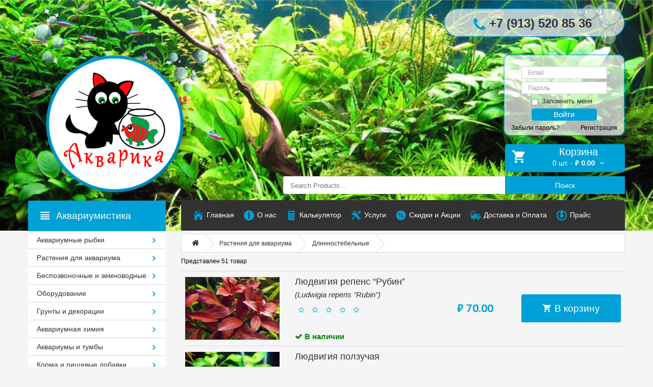

--- FILE ---
content_type: text/html; charset=UTF-8
request_url: https://xn--80aaag5ajd0c.xn--p1ai/product-category/plants/%D0%B4%D0%BB%D0%B8%D0%BD%D0%BD%D0%BE%D1%81%D1%82%D0%B5%D0%B1%D0%B5%D0%BB%D1%8C%D0%BD%D1%8B%D0%B5/
body_size: 19392
content:
<!DOCTYPE html>
<!--[if IE]><![endif]-->
<!--[if IE 8 ]>
<html dir="ltr" lang="ru-RU" class="ie8"><![endif]-->
<!--[if IE 9 ]>
<html dir="ltr" lang="ru-RU" class="ie9"><![endif]-->
<!--[if (gt IE 9)|!(IE)]><!-->
<html dir="ltr" lang="ru-RU">
<!--<![endif]-->

<head>
    <meta charset="UTF-8"/>
    <meta name="viewport" content="width=device-width, initial-scale=1">
    <meta name="yandex-verification" content="8cee48e31dc73477" />
    <link rel="profile" href="https://gmpg.org/xfn/11"/>
    <link rel="pingback" href="https://xn--80aaag5ajd0c.xn--p1ai/xmlrpc.php"/>
    <link rel="shortcut icon" href="https://xn--80aaag5ajd0c.xn--p1ai/wp-content/themes/aquarika-new/favicon.png"/>
	<link href="https://fonts.googleapis.com/css?family=PT+Sans:regular,italic,bold,bolditalic" rel="stylesheet" type="text/css" />
    <title>Акварика &#8211; аквариумные рыбки, товары и услуги для Вашего аквариума</title>
    <base/>
    <meta name="description" content="Watches online Store"/>
    <meta http-equiv="X-UA-Compatible" content="IE=edge">

    <!--[if lt IE 9]>
    <div style='clear:both;height:59px;padding:0 15px 0 15px;position:relative;z-index:10000;text-align:center;'>
        <a href="http://www.microsoft.com/windows/internet-explorer/default.aspx?ocid=ie6_countdown_bannercode"><img
            src="http://storage.ie6countdown.com/assets/100/images/banners/warning_bar_0000_us.jpg" border="0"
            height="42" width="820"
            alt="You are using an outdated browser. For a faster, safer browsing experience, upgrade for free today."/>
        </a>
    </div><![endif]-->

    <meta name='robots' content='max-image-preview:large' />
<link rel="alternate" type="application/rss+xml" title="Акварика - аквариумные рыбки, товары и услуги для Вашего аквариума &raquo; Лента элемента Длинностебельные таксономии Категория" href="https://xn--80aaag5ajd0c.xn--p1ai/product-category/plants/%d0%b4%d0%bb%d0%b8%d0%bd%d0%bd%d0%be%d1%81%d1%82%d0%b5%d0%b1%d0%b5%d0%bb%d1%8c%d0%bd%d1%8b%d0%b5/feed/" />
<script type="text/javascript">
window._wpemojiSettings = {"baseUrl":"https:\/\/s.w.org\/images\/core\/emoji\/14.0.0\/72x72\/","ext":".png","svgUrl":"https:\/\/s.w.org\/images\/core\/emoji\/14.0.0\/svg\/","svgExt":".svg","source":{"concatemoji":"https:\/\/xn--80aaag5ajd0c.xn--p1ai\/wp-includes\/js\/wp-emoji-release.min.js?ver=6.1.9"}};
/*! This file is auto-generated */
!function(e,a,t){var n,r,o,i=a.createElement("canvas"),p=i.getContext&&i.getContext("2d");function s(e,t){var a=String.fromCharCode,e=(p.clearRect(0,0,i.width,i.height),p.fillText(a.apply(this,e),0,0),i.toDataURL());return p.clearRect(0,0,i.width,i.height),p.fillText(a.apply(this,t),0,0),e===i.toDataURL()}function c(e){var t=a.createElement("script");t.src=e,t.defer=t.type="text/javascript",a.getElementsByTagName("head")[0].appendChild(t)}for(o=Array("flag","emoji"),t.supports={everything:!0,everythingExceptFlag:!0},r=0;r<o.length;r++)t.supports[o[r]]=function(e){if(p&&p.fillText)switch(p.textBaseline="top",p.font="600 32px Arial",e){case"flag":return s([127987,65039,8205,9895,65039],[127987,65039,8203,9895,65039])?!1:!s([55356,56826,55356,56819],[55356,56826,8203,55356,56819])&&!s([55356,57332,56128,56423,56128,56418,56128,56421,56128,56430,56128,56423,56128,56447],[55356,57332,8203,56128,56423,8203,56128,56418,8203,56128,56421,8203,56128,56430,8203,56128,56423,8203,56128,56447]);case"emoji":return!s([129777,127995,8205,129778,127999],[129777,127995,8203,129778,127999])}return!1}(o[r]),t.supports.everything=t.supports.everything&&t.supports[o[r]],"flag"!==o[r]&&(t.supports.everythingExceptFlag=t.supports.everythingExceptFlag&&t.supports[o[r]]);t.supports.everythingExceptFlag=t.supports.everythingExceptFlag&&!t.supports.flag,t.DOMReady=!1,t.readyCallback=function(){t.DOMReady=!0},t.supports.everything||(n=function(){t.readyCallback()},a.addEventListener?(a.addEventListener("DOMContentLoaded",n,!1),e.addEventListener("load",n,!1)):(e.attachEvent("onload",n),a.attachEvent("onreadystatechange",function(){"complete"===a.readyState&&t.readyCallback()})),(e=t.source||{}).concatemoji?c(e.concatemoji):e.wpemoji&&e.twemoji&&(c(e.twemoji),c(e.wpemoji)))}(window,document,window._wpemojiSettings);
</script>
<style type="text/css">
img.wp-smiley,
img.emoji {
	display: inline !important;
	border: none !important;
	box-shadow: none !important;
	height: 1em !important;
	width: 1em !important;
	margin: 0 0.07em !important;
	vertical-align: -0.1em !important;
	background: none !important;
	padding: 0 !important;
}
</style>
	<link rel='stylesheet' id='wp-block-library-css' href='https://xn--80aaag5ajd0c.xn--p1ai/wp-includes/css/dist/block-library/style.min.css?ver=6.1.9' type='text/css' media='all' />
<link rel='stylesheet' id='wc-blocks-vendors-style-css' href='https://xn--80aaag5ajd0c.xn--p1ai/wp-content/plugins/woocommerce/packages/woocommerce-blocks/build/wc-blocks-vendors-style.css?ver=8.9.2' type='text/css' media='all' />
<link rel='stylesheet' id='wc-blocks-style-css' href='https://xn--80aaag5ajd0c.xn--p1ai/wp-content/plugins/woocommerce/packages/woocommerce-blocks/build/wc-blocks-style.css?ver=8.9.2' type='text/css' media='all' />
<link rel='stylesheet' id='classic-theme-styles-css' href='https://xn--80aaag5ajd0c.xn--p1ai/wp-includes/css/classic-themes.min.css?ver=1' type='text/css' media='all' />
<style id='global-styles-inline-css' type='text/css'>
body{--wp--preset--color--black: #000000;--wp--preset--color--cyan-bluish-gray: #abb8c3;--wp--preset--color--white: #ffffff;--wp--preset--color--pale-pink: #f78da7;--wp--preset--color--vivid-red: #cf2e2e;--wp--preset--color--luminous-vivid-orange: #ff6900;--wp--preset--color--luminous-vivid-amber: #fcb900;--wp--preset--color--light-green-cyan: #7bdcb5;--wp--preset--color--vivid-green-cyan: #00d084;--wp--preset--color--pale-cyan-blue: #8ed1fc;--wp--preset--color--vivid-cyan-blue: #0693e3;--wp--preset--color--vivid-purple: #9b51e0;--wp--preset--gradient--vivid-cyan-blue-to-vivid-purple: linear-gradient(135deg,rgba(6,147,227,1) 0%,rgb(155,81,224) 100%);--wp--preset--gradient--light-green-cyan-to-vivid-green-cyan: linear-gradient(135deg,rgb(122,220,180) 0%,rgb(0,208,130) 100%);--wp--preset--gradient--luminous-vivid-amber-to-luminous-vivid-orange: linear-gradient(135deg,rgba(252,185,0,1) 0%,rgba(255,105,0,1) 100%);--wp--preset--gradient--luminous-vivid-orange-to-vivid-red: linear-gradient(135deg,rgba(255,105,0,1) 0%,rgb(207,46,46) 100%);--wp--preset--gradient--very-light-gray-to-cyan-bluish-gray: linear-gradient(135deg,rgb(238,238,238) 0%,rgb(169,184,195) 100%);--wp--preset--gradient--cool-to-warm-spectrum: linear-gradient(135deg,rgb(74,234,220) 0%,rgb(151,120,209) 20%,rgb(207,42,186) 40%,rgb(238,44,130) 60%,rgb(251,105,98) 80%,rgb(254,248,76) 100%);--wp--preset--gradient--blush-light-purple: linear-gradient(135deg,rgb(255,206,236) 0%,rgb(152,150,240) 100%);--wp--preset--gradient--blush-bordeaux: linear-gradient(135deg,rgb(254,205,165) 0%,rgb(254,45,45) 50%,rgb(107,0,62) 100%);--wp--preset--gradient--luminous-dusk: linear-gradient(135deg,rgb(255,203,112) 0%,rgb(199,81,192) 50%,rgb(65,88,208) 100%);--wp--preset--gradient--pale-ocean: linear-gradient(135deg,rgb(255,245,203) 0%,rgb(182,227,212) 50%,rgb(51,167,181) 100%);--wp--preset--gradient--electric-grass: linear-gradient(135deg,rgb(202,248,128) 0%,rgb(113,206,126) 100%);--wp--preset--gradient--midnight: linear-gradient(135deg,rgb(2,3,129) 0%,rgb(40,116,252) 100%);--wp--preset--duotone--dark-grayscale: url('#wp-duotone-dark-grayscale');--wp--preset--duotone--grayscale: url('#wp-duotone-grayscale');--wp--preset--duotone--purple-yellow: url('#wp-duotone-purple-yellow');--wp--preset--duotone--blue-red: url('#wp-duotone-blue-red');--wp--preset--duotone--midnight: url('#wp-duotone-midnight');--wp--preset--duotone--magenta-yellow: url('#wp-duotone-magenta-yellow');--wp--preset--duotone--purple-green: url('#wp-duotone-purple-green');--wp--preset--duotone--blue-orange: url('#wp-duotone-blue-orange');--wp--preset--font-size--small: 13px;--wp--preset--font-size--medium: 20px;--wp--preset--font-size--large: 36px;--wp--preset--font-size--x-large: 42px;--wp--preset--spacing--20: 0.44rem;--wp--preset--spacing--30: 0.67rem;--wp--preset--spacing--40: 1rem;--wp--preset--spacing--50: 1.5rem;--wp--preset--spacing--60: 2.25rem;--wp--preset--spacing--70: 3.38rem;--wp--preset--spacing--80: 5.06rem;}:where(.is-layout-flex){gap: 0.5em;}body .is-layout-flow > .alignleft{float: left;margin-inline-start: 0;margin-inline-end: 2em;}body .is-layout-flow > .alignright{float: right;margin-inline-start: 2em;margin-inline-end: 0;}body .is-layout-flow > .aligncenter{margin-left: auto !important;margin-right: auto !important;}body .is-layout-constrained > .alignleft{float: left;margin-inline-start: 0;margin-inline-end: 2em;}body .is-layout-constrained > .alignright{float: right;margin-inline-start: 2em;margin-inline-end: 0;}body .is-layout-constrained > .aligncenter{margin-left: auto !important;margin-right: auto !important;}body .is-layout-constrained > :where(:not(.alignleft):not(.alignright):not(.alignfull)){max-width: var(--wp--style--global--content-size);margin-left: auto !important;margin-right: auto !important;}body .is-layout-constrained > .alignwide{max-width: var(--wp--style--global--wide-size);}body .is-layout-flex{display: flex;}body .is-layout-flex{flex-wrap: wrap;align-items: center;}body .is-layout-flex > *{margin: 0;}:where(.wp-block-columns.is-layout-flex){gap: 2em;}.has-black-color{color: var(--wp--preset--color--black) !important;}.has-cyan-bluish-gray-color{color: var(--wp--preset--color--cyan-bluish-gray) !important;}.has-white-color{color: var(--wp--preset--color--white) !important;}.has-pale-pink-color{color: var(--wp--preset--color--pale-pink) !important;}.has-vivid-red-color{color: var(--wp--preset--color--vivid-red) !important;}.has-luminous-vivid-orange-color{color: var(--wp--preset--color--luminous-vivid-orange) !important;}.has-luminous-vivid-amber-color{color: var(--wp--preset--color--luminous-vivid-amber) !important;}.has-light-green-cyan-color{color: var(--wp--preset--color--light-green-cyan) !important;}.has-vivid-green-cyan-color{color: var(--wp--preset--color--vivid-green-cyan) !important;}.has-pale-cyan-blue-color{color: var(--wp--preset--color--pale-cyan-blue) !important;}.has-vivid-cyan-blue-color{color: var(--wp--preset--color--vivid-cyan-blue) !important;}.has-vivid-purple-color{color: var(--wp--preset--color--vivid-purple) !important;}.has-black-background-color{background-color: var(--wp--preset--color--black) !important;}.has-cyan-bluish-gray-background-color{background-color: var(--wp--preset--color--cyan-bluish-gray) !important;}.has-white-background-color{background-color: var(--wp--preset--color--white) !important;}.has-pale-pink-background-color{background-color: var(--wp--preset--color--pale-pink) !important;}.has-vivid-red-background-color{background-color: var(--wp--preset--color--vivid-red) !important;}.has-luminous-vivid-orange-background-color{background-color: var(--wp--preset--color--luminous-vivid-orange) !important;}.has-luminous-vivid-amber-background-color{background-color: var(--wp--preset--color--luminous-vivid-amber) !important;}.has-light-green-cyan-background-color{background-color: var(--wp--preset--color--light-green-cyan) !important;}.has-vivid-green-cyan-background-color{background-color: var(--wp--preset--color--vivid-green-cyan) !important;}.has-pale-cyan-blue-background-color{background-color: var(--wp--preset--color--pale-cyan-blue) !important;}.has-vivid-cyan-blue-background-color{background-color: var(--wp--preset--color--vivid-cyan-blue) !important;}.has-vivid-purple-background-color{background-color: var(--wp--preset--color--vivid-purple) !important;}.has-black-border-color{border-color: var(--wp--preset--color--black) !important;}.has-cyan-bluish-gray-border-color{border-color: var(--wp--preset--color--cyan-bluish-gray) !important;}.has-white-border-color{border-color: var(--wp--preset--color--white) !important;}.has-pale-pink-border-color{border-color: var(--wp--preset--color--pale-pink) !important;}.has-vivid-red-border-color{border-color: var(--wp--preset--color--vivid-red) !important;}.has-luminous-vivid-orange-border-color{border-color: var(--wp--preset--color--luminous-vivid-orange) !important;}.has-luminous-vivid-amber-border-color{border-color: var(--wp--preset--color--luminous-vivid-amber) !important;}.has-light-green-cyan-border-color{border-color: var(--wp--preset--color--light-green-cyan) !important;}.has-vivid-green-cyan-border-color{border-color: var(--wp--preset--color--vivid-green-cyan) !important;}.has-pale-cyan-blue-border-color{border-color: var(--wp--preset--color--pale-cyan-blue) !important;}.has-vivid-cyan-blue-border-color{border-color: var(--wp--preset--color--vivid-cyan-blue) !important;}.has-vivid-purple-border-color{border-color: var(--wp--preset--color--vivid-purple) !important;}.has-vivid-cyan-blue-to-vivid-purple-gradient-background{background: var(--wp--preset--gradient--vivid-cyan-blue-to-vivid-purple) !important;}.has-light-green-cyan-to-vivid-green-cyan-gradient-background{background: var(--wp--preset--gradient--light-green-cyan-to-vivid-green-cyan) !important;}.has-luminous-vivid-amber-to-luminous-vivid-orange-gradient-background{background: var(--wp--preset--gradient--luminous-vivid-amber-to-luminous-vivid-orange) !important;}.has-luminous-vivid-orange-to-vivid-red-gradient-background{background: var(--wp--preset--gradient--luminous-vivid-orange-to-vivid-red) !important;}.has-very-light-gray-to-cyan-bluish-gray-gradient-background{background: var(--wp--preset--gradient--very-light-gray-to-cyan-bluish-gray) !important;}.has-cool-to-warm-spectrum-gradient-background{background: var(--wp--preset--gradient--cool-to-warm-spectrum) !important;}.has-blush-light-purple-gradient-background{background: var(--wp--preset--gradient--blush-light-purple) !important;}.has-blush-bordeaux-gradient-background{background: var(--wp--preset--gradient--blush-bordeaux) !important;}.has-luminous-dusk-gradient-background{background: var(--wp--preset--gradient--luminous-dusk) !important;}.has-pale-ocean-gradient-background{background: var(--wp--preset--gradient--pale-ocean) !important;}.has-electric-grass-gradient-background{background: var(--wp--preset--gradient--electric-grass) !important;}.has-midnight-gradient-background{background: var(--wp--preset--gradient--midnight) !important;}.has-small-font-size{font-size: var(--wp--preset--font-size--small) !important;}.has-medium-font-size{font-size: var(--wp--preset--font-size--medium) !important;}.has-large-font-size{font-size: var(--wp--preset--font-size--large) !important;}.has-x-large-font-size{font-size: var(--wp--preset--font-size--x-large) !important;}
.wp-block-navigation a:where(:not(.wp-element-button)){color: inherit;}
:where(.wp-block-columns.is-layout-flex){gap: 2em;}
.wp-block-pullquote{font-size: 1.5em;line-height: 1.6;}
</style>
<link rel='stylesheet' id='ce_responsive-css' href='https://xn--80aaag5ajd0c.xn--p1ai/wp-content/plugins/simple-embed-code/css/video-container.min.css?ver=6.1.9' type='text/css' media='all' />
<link rel='stylesheet' id='woocommerce-layout-css' href='https://xn--80aaag5ajd0c.xn--p1ai/wp-content/plugins/woocommerce/assets/css/woocommerce-layout.css?ver=7.2.0' type='text/css' media='all' />
<link rel='stylesheet' id='woocommerce-smallscreen-css' href='https://xn--80aaag5ajd0c.xn--p1ai/wp-content/plugins/woocommerce/assets/css/woocommerce-smallscreen.css?ver=7.2.0' type='text/css' media='only screen and (max-width: 768px)' />
<link rel='stylesheet' id='woocommerce-general-css' href='https://xn--80aaag5ajd0c.xn--p1ai/wp-content/plugins/woocommerce/assets/css/woocommerce.css?ver=7.2.0' type='text/css' media='all' />
<style id='woocommerce-inline-inline-css' type='text/css'>
.woocommerce form .form-row .required { visibility: visible; }
</style>
<link rel='stylesheet' id='normalize-style-css' href='https://xn--80aaag5ajd0c.xn--p1ai/wp-content/themes/aquarika-new/assets/stylesheet/normalize.css?ver=6.1.9' type='text/css' media='all' />
<link rel='stylesheet' id='bootstrap-style-css' href='https://xn--80aaag5ajd0c.xn--p1ai/wp-content/themes/aquarika-new/assets/bootstrap/css/bootstrap.min.css?ver=6.1.9' type='text/css' media='all' />
<link rel='stylesheet' id='materialdesign-style-css' href='https://xn--80aaag5ajd0c.xn--p1ai/wp-content/themes/aquarika-new/assets/stylesheet/material-design.css?ver=6.1.9' type='text/css' media='all' />
<link rel='stylesheet' id='fontawesome-style-css' href='https://xn--80aaag5ajd0c.xn--p1ai/wp-content/themes/aquarika-new/assets/stylesheet/font-awesome.min.css?ver=6.1.9' type='text/css' media='all' />
<link rel='stylesheet' id='stylesheet-style-css' href='https://xn--80aaag5ajd0c.xn--p1ai/wp-content/themes/aquarika-new/assets/stylesheet/stylesheet.css?ver=6.1.9' type='text/css' media='all' />
<!--n2css--><script type='text/javascript' src='https://xn--80aaag5ajd0c.xn--p1ai/wp-includes/js/jquery/jquery.min.js?ver=3.6.1' id='jquery-core-js'></script>
<script type='text/javascript' src='https://xn--80aaag5ajd0c.xn--p1ai/wp-includes/js/jquery/jquery-migrate.min.js?ver=3.3.2' id='jquery-migrate-js'></script>
<script type='text/javascript' src='https://xn--80aaag5ajd0c.xn--p1ai/wp-content/themes/aquarika-new/assets/js/jquery/jquery-2.1.1.min.js?ver=6.1.9' id='jquery-script-js'></script>
<script type='text/javascript' src='https://xn--80aaag5ajd0c.xn--p1ai/wp-content/themes/aquarika-new/assets/bootstrap/js/bootstrap.min.js?ver=6.1.9' id='bootstrap-script-js'></script>
<script type='text/javascript' src='https://xn--80aaag5ajd0c.xn--p1ai/wp-content/themes/aquarika-new/assets/js/script.js?ver=6.1.9' id='basic-script-js'></script>
<script type='text/javascript' src='https://xn--80aaag5ajd0c.xn--p1ai/wp-content/themes/aquarika-new/assets/js/news.js?ver=6.1.9' id='news-script-js'></script>
<link rel="https://api.w.org/" href="https://xn--80aaag5ajd0c.xn--p1ai/wp-json/" /><link rel="alternate" type="application/json" href="https://xn--80aaag5ajd0c.xn--p1ai/wp-json/wp/v2/product_cat/58" /><link rel="EditURI" type="application/rsd+xml" title="RSD" href="https://xn--80aaag5ajd0c.xn--p1ai/xmlrpc.php?rsd" />
<link rel="wlwmanifest" type="application/wlwmanifest+xml" href="https://xn--80aaag5ajd0c.xn--p1ai/wp-includes/wlwmanifest.xml" />
<meta name="generator" content="WordPress 6.1.9" />
<meta name="generator" content="WooCommerce 7.2.0" />
	<noscript><style>.woocommerce-product-gallery{ opacity: 1 !important; }</style></noscript>
	<link rel="icon" href="https://xn--80aaag5ajd0c.xn--p1ai/wp-content/uploads/2016/12/menu1.png" sizes="32x32" />
<link rel="icon" href="https://xn--80aaag5ajd0c.xn--p1ai/wp-content/uploads/2016/12/menu1.png" sizes="192x192" />
<link rel="apple-touch-icon" href="https://xn--80aaag5ajd0c.xn--p1ai/wp-content/uploads/2016/12/menu1.png" />
<meta name="msapplication-TileImage" content="https://xn--80aaag5ajd0c.xn--p1ai/wp-content/uploads/2016/12/menu1.png" />

    </head>
<body class="common-home">
<div class="swipe">
    <div class="swipe-menu">
        <ul id="menu-%d0%b3%d0%bb%d0%b0%d0%b2%d0%bd%d0%be%d0%b5" class=""><li id="menu-item-284" class="menu-item menu-item-type-custom menu-item-object-custom menu-item-284"><span><a href="/">Главная</a></span></li>
<li id="menu-item-358" class="menu-item menu-item-type-post_type menu-item-object-page menu-item-358"><span><a href="https://xn--80aaag5ajd0c.xn--p1ai/about/">О нас</a></span></li>
<li id="menu-item-233" class="menu-item menu-item-type-post_type menu-item-object-page menu-item-233"><span><a href="https://xn--80aaag5ajd0c.xn--p1ai/%d0%ba%d0%b0%d0%bb%d1%8c%d0%ba%d1%83%d0%bb%d1%8f%d1%82%d0%be%d1%80/">Калькулятор</a></span></li>
<li id="menu-item-176" class="menu-item menu-item-type-post_type menu-item-object-page menu-item-176"><span><a href="https://xn--80aaag5ajd0c.xn--p1ai/services/">Услуги</a></span></li>
<li id="menu-item-230" class="menu-item menu-item-type-post_type menu-item-object-page menu-item-230"><span><a href="https://xn--80aaag5ajd0c.xn--p1ai/%d1%81%d0%ba%d0%b8%d0%b4%d0%ba%d0%b8-%d0%b8-%d0%b0%d0%ba%d1%86%d0%b8%d0%b8/">Скидки и Акции</a></span></li>
<li id="menu-item-175" class="menu-item menu-item-type-post_type menu-item-object-page menu-item-175"><span><a href="https://xn--80aaag5ajd0c.xn--p1ai/supply/">Доставка и Оплата</a></span></li>
<li id="menu-item-1863" class="menu-item menu-item-type-custom menu-item-object-custom menu-item-1863"><span><a href="/wp-content/">Прайс</a></span></li>
</ul>        <ul id="menu-%d0%bf%d0%be%d0%b4%d0%b2%d0%b0%d0%bb" class=""><li id="menu-item-295" class="menu-item menu-item-type-custom menu-item-object-custom menu-item-has-children menu-item-295"><span><a href="/">Информация</a></span>
<ul class="sub-menu">
	<li id="menu-item-297" class="menu-item menu-item-type-post_type menu-item-object-page menu-item-297"><span><a href="https://xn--80aaag5ajd0c.xn--p1ai/about/">О нас</a></span></li>
</ul>
</li>
<li id="menu-item-298" class="menu-item menu-item-type-custom menu-item-object-custom menu-item-has-children menu-item-298"><span><a href="/">Поддержка</a></span>
<ul class="sub-menu">
	<li id="menu-item-299" class="menu-item menu-item-type-custom menu-item-object-custom menu-item-299"><span><a href="/">Связаться с нами</a></span></li>
</ul>
</li>
<li id="menu-item-302" class="menu-item menu-item-type-custom menu-item-object-custom menu-item-has-children menu-item-302"><span><a href="/">Экстра</a></span>
<ul class="sub-menu">
	<li id="menu-item-2915" class="menu-item menu-item-type-post_type menu-item-object-page menu-item-2915"><span><a href="https://xn--80aaag5ajd0c.xn--p1ai/%d0%b1%d1%80%d0%b5%d0%bd%d0%b4%d1%8b/">Бренды</a></span></li>
	<li id="menu-item-296" class="menu-item menu-item-type-post_type menu-item-object-page menu-item-296"><span><a href="https://xn--80aaag5ajd0c.xn--p1ai/supply/">Доставка и Оплата</a></span></li>
</ul>
</li>
<li id="menu-item-304" class="menu-item menu-item-type-custom menu-item-object-custom menu-item-has-children menu-item-304"><span><a href="/">Скидки</a></span>
<ul class="sub-menu">
	<li id="menu-item-301" class="menu-item menu-item-type-custom menu-item-object-custom menu-item-301"><span><a href="/">Карта сайта</a></span></li>
	<li id="menu-item-305" class="menu-item menu-item-type-custom menu-item-object-custom menu-item-305"><span><a href="/">Партнёры</a></span></li>
	<li id="menu-item-300" class="menu-item menu-item-type-custom menu-item-object-custom menu-item-300"><span><a href="/">Возврат</a></span></li>
</ul>
</li>
</ul>    </div>
</div>
<div id="page">
    <div class="toprow-1">
        <a class="swipe-control" href="#"><i class="fa fa-align-justify"></i></a>
    </div>
    <header class="header">
        <div class="container">
            <div class="row">
                <div class="col-sm-5 hidden-xs" style="position: relative;">
                    <div id="logo" class="logo">
                        <a href="https://xn--80aaag5ajd0c.xn--p1ai/" class="custom-logo-link" rel="home" itemprop="url" title="Акварика - аквариумные рыбки, товары и услуги для Вашего аквариума"><img width="380" height="379" src="https://xn--80aaag5ajd0c.xn--p1ai/wp-content/uploads/2016/12/logo_header6.png" class="custom-logo" alt="" decoding="async" loading="lazy" itemprop="logo" srcset="https://xn--80aaag5ajd0c.xn--p1ai/wp-content/uploads/2016/12/logo_header6.png 380w, https://xn--80aaag5ajd0c.xn--p1ai/wp-content/uploads/2016/12/logo_header6-150x150.png 150w, https://xn--80aaag5ajd0c.xn--p1ai/wp-content/uploads/2016/12/logo_header6-300x300.png 300w, https://xn--80aaag5ajd0c.xn--p1ai/wp-content/uploads/2016/12/logo_header6-180x180.png 180w" sizes="(max-width: 380px) 100vw, 380px" /></a>                    </div>
                </div>
                <div class="col-sm-7">
                    <div class="row">
                        <div class="col-sm-12 hidden-xs">
                            <div class="box-right">
                                <img src="/wp-content/themes/aquarika-new/assets/image/phone.png">
                                <div class="phone">
                                    <i class="fa fa-phone" aria-hidden="true" style=" vertical-align: middle;"></i>
                                    <span>+7 (913) 520 85 36</span>
                                </div>
                                <div class="login">
                                                                            <form name="loginform" id="loginform" action="/wp-login.php"
                                              class="form-horizontal"
                                              method="post">
                                            <div class="form-group">
                                                <div class="col-sm-offset-1 col-sm-10">
                                                    <input type="text" class="form-control" name="log"
                                                           placeholder="Email">
                                                </div>
                                            </div>
                                            <div class="form-group">
                                                <div class="col-sm-offset-1 col-sm-10">
                                                    <input type="password" class="form-control" name="pwd"
                                                           placeholder="Пароль">
                                                </div>
                                            </div>
                                            <div class="form-group">
                                                <div class="col-sm-offset-2 col-sm-8">
                                                    <div class="checkbox">
                                                        <label>
                                                            <input name="rememberme" type="checkbox"> Запомнить меня
                                                        </label>
                                                    </div>
                                                </div>
                                            </div>
                                            <div class="form-group">
                                                <div class="col-sm-offset-2 col-sm-8">
                                                    <button type="submit" class="btn btn-default">Войти</button>
                                                </div>
                                            </div>
                                            <div class="form-group">
                                                <div class="col-sm-12">
                                                    <span class="forgot"><a href="https://xn--80aaag5ajd0c.xn--p1ai/account/lost-password">Забыли пароль?</a></span>
                                                    <span class="registration text-right"><a
                                                            href="https://xn--80aaag5ajd0c.xn--p1ai/account/">Регистрация</a></span>
                                                </div>
                                            </div>
                                            <input name="redirect_to" value="https://xn--80aaag5ajd0c.xn--p1ai" type="hidden">
                                        </form>
                                                                                                        </div>
                            </div>
                        </div>
                        <div class="col-sm-12">
                                    <div class="header-cart text-right">
            <div class="box-cart">
                <div id="cart" class="cart header-cart-inner">
                            <button type="button" data-toggle="dropdown" data-loading-text="Loading..." class="dropdown-toggle">
            <i class="flaticon-shopping232"></i>
            <div class="cart-text hidden-xs">Корзина</div>
            <span id="cart-total"
                  class="cart-total">0 шт.                - <span class="woocommerce-Price-amount amount"><bdi><span class="woocommerce-Price-currencySymbol">&#8381;</span>&nbsp;0.00</bdi></span></span>
            <span id="cart-total2"
                  class="cart-total2 visible-xs">0</span>
            <span id="cart-total3"
                  class="cart-total3 hidden-xs">0 шт.                - <span class="woocommerce-Price-amount amount"><bdi><span class="woocommerce-Price-currencySymbol">&#8381;</span>&nbsp;0.00</bdi></span></span>
            <span class="fa fa-angle-down"></span>
        </button>
                                                    <ul class="site-header-cart menu list-unstyled">
                            <li>
                                <div class="widget woocommerce widget_shopping_cart"><div class="widget_shopping_cart_content"></div></div>                            </li>
                        </ul>
                                    </div>
            </div>
        </div>
                                </div>
                        <div class="col-sm-12 hidden-xs">
                            <div>
<form role="search" method="get" class="woocommerce-product-search" action="https://xn--80aaag5ajd0c.xn--p1ai/">
	<div id="search" class="search">
		<input type="search" id="woocommerce-product-search-field" class="search-field" placeholder="Search Products&hellip;" value="" name="s" title="Search for:" />
		<button type="submit" class="button-search" value="Поиск" >Поиск</button>
		<input type="hidden" name="post_type" value="product" />
		<div class="clear"></div>
	</div>
</form></div>                        </div>
                    </div>
                </div>
            </div>
        </div><div class="container hidden-xs">
    <div class="row">
        <div class="col-sm-3"></div>
        <div class="col-sm-9">
            <nav id="top" class="top_panel">
                <div id="top-links" class="nav">
                    <ul id="menu-%d0%b3%d0%bb%d0%b0%d0%b2%d0%bd%d0%be%d0%b5-1" class="list-inline"><li class="menu-item menu-item-type-custom menu-item-object-custom menu-item-284"><a href="/"><img src="https://xn--80aaag5ajd0c.xn--p1ai/wp-content/uploads/2016/12/icon1.svg" class="icon"><span class="hidden-sm">Главная</span></a></li>
<li class="menu-item menu-item-type-post_type menu-item-object-page menu-item-358"><a href="https://xn--80aaag5ajd0c.xn--p1ai/about/"><img src="https://xn--80aaag5ajd0c.xn--p1ai/wp-content/uploads/2016/12/icon_new.svg" class="icon"><span class="hidden-sm">О нас</span></a></li>
<li class="menu-item menu-item-type-post_type menu-item-object-page menu-item-233"><a href="https://xn--80aaag5ajd0c.xn--p1ai/%d0%ba%d0%b0%d0%bb%d1%8c%d0%ba%d1%83%d0%bb%d1%8f%d1%82%d0%be%d1%80/"><img src="https://xn--80aaag5ajd0c.xn--p1ai/wp-content/uploads/2016/12/icon2.svg" class="icon"><span class="hidden-sm">Калькулятор</span></a></li>
<li class="menu-item menu-item-type-post_type menu-item-object-page menu-item-176"><a href="https://xn--80aaag5ajd0c.xn--p1ai/services/"><img src="https://xn--80aaag5ajd0c.xn--p1ai/wp-content/uploads/2016/12/icon3.svg" class="icon"><span class="hidden-sm">Услуги</span></a></li>
<li class="menu-item menu-item-type-post_type menu-item-object-page menu-item-230"><a href="https://xn--80aaag5ajd0c.xn--p1ai/%d1%81%d0%ba%d0%b8%d0%b4%d0%ba%d0%b8-%d0%b8-%d0%b0%d0%ba%d1%86%d0%b8%d0%b8/"><img src="https://xn--80aaag5ajd0c.xn--p1ai/wp-content/uploads/2016/12/icon4.svg" class="icon"><span class="hidden-sm">Скидки и Акции</span></a></li>
<li class="menu-item menu-item-type-post_type menu-item-object-page menu-item-175"><a href="https://xn--80aaag5ajd0c.xn--p1ai/supply/"><img src="https://xn--80aaag5ajd0c.xn--p1ai/wp-content/uploads/2016/12/icon5.svg" class="icon"><span class="hidden-sm">Доставка и Оплата</span></a></li>
<li class="menu-item menu-item-type-custom menu-item-object-custom menu-item-1863"><a href="/wp-content/"><img src="https://xn--80aaag5ajd0c.xn--p1ai/wp-content/uploads/2017/01/download.svg" class="icon"><span class="hidden-sm">Прайс</span></a></li>
</ul>                </div>
            </nav>
        </div>
    </div>
</div>
</header>
<div class="container">
    <div class="row">
        <div class="col-sm-3">
            <div id="menu-gadget" class="menu-gadget">
                <div id="menu-icon">Категории</div>
                <div class="menu-%d0%90%d0%ba%d0%b2%d0%b0%d1%80%d0%b8%d1%83%d0%bc%d0%b8%d1%81%d1%82%d0%b8%d0%ba%d0%b0-container"><ul id="menu-%d0%90%d0%ba%d0%b2%d0%b0%d1%80%d0%b8%d1%83%d0%bc%d0%b8%d1%81%d1%82%d0%b8%d0%ba%d0%b0" class="menu"><li id="menu-item-309" class="menu-item menu-item-type-taxonomy menu-item-object-product_cat menu-item-has-children menu-item-309"><a href="https://xn--80aaag5ajd0c.xn--p1ai/product-category/fish/">Аквариумные рыбки</a>
<ul class="sub-menu">
	<li id="menu-item-1347" class="menu-item menu-item-type-taxonomy menu-item-object-product_cat menu-item-1347"><a href="https://xn--80aaag5ajd0c.xn--p1ai/product-category/fish/%d0%ba%d0%b0%d1%80%d0%bf%d0%be%d0%b2%d1%8b%d0%b5/%d0%92%d0%be%d0%b4%d1%80%d0%be%d1%81%d0%bb%d0%b5%d0%b5%d0%b4%d1%8b/">Водрослееды</a></li>
	<li id="menu-item-1346" class="menu-item menu-item-type-taxonomy menu-item-object-product_cat menu-item-1346"><a href="https://xn--80aaag5ajd0c.xn--p1ai/product-category/fish/%d0%ba%d0%b0%d1%80%d0%bf%d0%be%d0%b2%d1%8b%d0%b5/%d0%91%d0%b0%d1%80%d0%b1%d1%83%d1%81%d1%8b-%d0%a0%d0%b0%d1%81%d0%b1%d0%be%d1%80%d1%8b-%d0%9a%d0%b0%d1%80%d0%b4%d0%b8%d0%bd%d0%b0%d0%bb%d1%8b/">Данио, Барбусы, Расборы, Кардиналы</a></li>
	<li id="menu-item-432" class="menu-item menu-item-type-taxonomy menu-item-object-product_cat menu-item-432"><a href="https://xn--80aaag5ajd0c.xn--p1ai/product-category/fish/%d0%b6%d0%b8%d0%b2%d0%be%d1%80%d0%be%d0%b4%d1%8f%d1%89%d0%b8%d0%b5/">Живородящие</a></li>
	<li id="menu-item-1105" class="menu-item menu-item-type-taxonomy menu-item-object-product_cat menu-item-1105"><a href="https://xn--80aaag5ajd0c.xn--p1ai/product-category/fish/%d0%ba%d0%b0%d1%80%d0%bf%d0%be%d0%b2%d1%8b%d0%b5/%d0%b7%d0%be%d0%bb%d0%be%d1%82%d1%8b%d0%b5-%d1%80%d1%8b%d0%b1%d0%ba%d0%b8-%d0%b8-%d0%ba%d0%b0%d1%80%d0%bf%d1%8b-%d0%ba%d0%be%d0%b8/">Золотые Рыбки и Карпы Кои</a></li>
	<li id="menu-item-246" class="menu-item menu-item-type-taxonomy menu-item-object-product_cat menu-item-246"><a href="https://xn--80aaag5ajd0c.xn--p1ai/product-category/fish/beauty/">Лабиринтовые</a></li>
	<li id="menu-item-535" class="menu-item menu-item-type-taxonomy menu-item-object-product_cat menu-item-535"><a href="https://xn--80aaag5ajd0c.xn--p1ai/product-category/fish/%d1%80%d0%b0%d0%b4%d1%83%d0%b6%d0%bd%d0%b8%d1%86%d1%8b-%d0%b8-%d0%b2%d0%be%d0%b4%d1%80%d0%be%d1%81%d0%bb%d0%b5%d0%b5%d0%b4%d1%8b/">Радужницы</a></li>
	<li id="menu-item-434" class="menu-item menu-item-type-taxonomy menu-item-object-product_cat menu-item-434"><a href="https://xn--80aaag5ajd0c.xn--p1ai/product-category/fish/%d1%81%d0%be%d0%bc%d1%8b%d0%b2%d1%8c%d1%8e%d0%bd%d1%8b-%d0%b8-%d0%bf%d1%80%d0%be%d1%87%d0%b8%d0%b5/">Сомы и Вьюны</a></li>
	<li id="menu-item-436" class="menu-item menu-item-type-taxonomy menu-item-object-product_cat menu-item-436"><a href="https://xn--80aaag5ajd0c.xn--p1ai/product-category/fish/%d0%a6%d0%98%d0%a5%d0%9b%d0%98%d0%94%d0%ab-%d0%90%d0%a4%d0%a0%d0%98%d0%9a%d0%98/">Цихлиды Африки</a></li>
	<li id="menu-item-435" class="menu-item menu-item-type-taxonomy menu-item-object-product_cat menu-item-435"><a href="https://xn--80aaag5ajd0c.xn--p1ai/product-category/fish/%d1%86%d0%b8%d1%85%d0%bb%d0%b8%d0%b4%d1%8b-%d0%b0%d0%bc%d0%b5%d1%80%d0%b8%d0%ba%d0%b8/">Цихлиды Америки</a></li>
	<li id="menu-item-247" class="menu-item menu-item-type-taxonomy menu-item-object-product_cat menu-item-247"><a href="https://xn--80aaag5ajd0c.xn--p1ai/product-category/fish/%d1%85%d0%b0%d1%80%d0%b0%d1%86%d0%b8%d0%bd%d0%be%d0%b2%d1%8b%d0%b5/">Харациновые</a></li>
	<li id="menu-item-836" class="menu-item menu-item-type-taxonomy menu-item-object-product_cat menu-item-836"><a href="https://xn--80aaag5ajd0c.xn--p1ai/product-category/fish/%d0%ad%d0%ba%d0%b7%d0%be%d1%82%d0%b8%d1%87%d0%b5%d1%81%d0%ba%d0%b8%d0%b5-%d0%b8-%d0%9f%d1%80%d0%be%d1%87%d0%b8%d0%b5/">Экзотические и Прочие</a></li>
</ul>
</li>
<li id="menu-item-147" class="menu-item menu-item-type-taxonomy menu-item-object-product_cat current-product_cat-ancestor current-menu-ancestor current-menu-parent current-product_cat-parent menu-item-has-children menu-item-147"><a href="https://xn--80aaag5ajd0c.xn--p1ai/product-category/plants/">Растения для аквариума</a>
<ul class="sub-menu">
	<li id="menu-item-544" class="menu-item menu-item-type-taxonomy menu-item-object-product_cat menu-item-544"><a href="https://xn--80aaag5ajd0c.xn--p1ai/product-category/plants/%d0%9f%d0%bb%d0%b0%d0%b2%d0%b0%d1%8e%d1%89%d0%b8%d0%b5-%d0%bd%d0%b0-%d0%bf%d0%be%d0%b2%d0%b5%d1%80%d1%85%d0%bd%d0%be%d1%81%d1%82%d0%b8/">Плавающие на поверхности</a></li>
	<li id="menu-item-546" class="menu-item menu-item-type-taxonomy menu-item-object-product_cat menu-item-546"><a href="https://xn--80aaag5ajd0c.xn--p1ai/product-category/plants/%d0%bf%d0%b0%d0%bf%d0%be%d1%80%d0%be%d1%82%d0%bd%d0%b8%d0%ba%d0%b8-%d0%bc%d1%85%d0%b8-%d0%b8-%d0%b2%d0%be%d0%b4%d1%80%d0%be%d1%81%d0%bb%d0%b8/">Папоротники, Мхи и Водоросли</a></li>
	<li id="menu-item-545" class="menu-item menu-item-type-taxonomy menu-item-object-product_cat menu-item-545"><a href="https://xn--80aaag5ajd0c.xn--p1ai/product-category/plants/%d0%bf%d0%be%d1%87%d0%b2%d0%be%d0%bf%d0%be%d0%ba%d1%80%d0%be%d0%b2%d0%bd%d1%8b%d0%b5/">Почвопокровные</a></li>
	<li id="menu-item-542" class="menu-item menu-item-type-taxonomy menu-item-object-product_cat menu-item-542"><a href="https://xn--80aaag5ajd0c.xn--p1ai/product-category/plants/%d1%80%d0%be%d0%b7%d0%b5%d1%82%d0%be%d1%87%d0%bd%d1%8b%d0%b5-%d0%ba%d1%83%d1%81%d1%82%d0%be%d0%b2%d1%8b%d0%b5/">Розеточные (Кустовые)</a></li>
	<li id="menu-item-543" class="menu-item menu-item-type-taxonomy menu-item-object-product_cat current-menu-item menu-item-543"><a href="https://xn--80aaag5ajd0c.xn--p1ai/product-category/plants/%d0%b4%d0%bb%d0%b8%d0%bd%d0%bd%d0%be%d1%81%d1%82%d0%b5%d0%b1%d0%b5%d0%bb%d1%8c%d0%bd%d1%8b%d0%b5/" aria-current="page">Длинностебельные</a></li>
	<li id="menu-item-3200" class="menu-item menu-item-type-taxonomy menu-item-object-product_cat menu-item-3200"><a href="https://xn--80aaag5ajd0c.xn--p1ai/product-category/plants/%d1%8d%d1%85%d0%b8%d0%bd%d0%be%d0%b4%d0%be%d1%80%d1%83%d1%81%d1%8b/">Эхинодорусы</a></li>
</ul>
</li>
<li id="menu-item-183" class="menu-item menu-item-type-taxonomy menu-item-object-product_cat menu-item-has-children menu-item-183"><a href="https://xn--80aaag5ajd0c.xn--p1ai/product-category/crabs/">Беспозвоночные и земноводные</a>
<ul class="sub-menu">
	<li id="menu-item-550" class="menu-item menu-item-type-taxonomy menu-item-object-product_cat menu-item-550"><a href="https://xn--80aaag5ajd0c.xn--p1ai/product-category/crabs/%d0%ba%d1%80%d0%b5%d0%b2%d0%b5%d1%82%d0%ba%d0%b8-%d0%b8-%d0%b8-%d0%ba%d1%80%d0%b0%d0%b1%d1%8b/">Земноводные</a></li>
	<li id="menu-item-549" class="menu-item menu-item-type-taxonomy menu-item-object-product_cat menu-item-549"><a href="https://xn--80aaag5ajd0c.xn--p1ai/product-category/crabs/%d0%ba%d1%80%d0%b5%d0%b2%d0%b5%d1%82%d0%ba%d0%b8-%d0%b8-%d0%ba%d1%80%d0%b0%d0%b1%d1%8b/">Креветки, Раки, Крабы</a></li>
	<li id="menu-item-551" class="menu-item menu-item-type-taxonomy menu-item-object-product_cat menu-item-551"><a href="https://xn--80aaag5ajd0c.xn--p1ai/product-category/crabs/%d1%83%d0%bb%d0%b8%d1%82%d0%ba%d0%b8/">Улитки</a></li>
</ul>
</li>
<li id="menu-item-184" class="menu-item menu-item-type-taxonomy menu-item-object-product_cat menu-item-has-children menu-item-184"><a href="https://xn--80aaag5ajd0c.xn--p1ai/product-category/equipment/">Оборудование</a>
<ul class="sub-menu">
	<li id="menu-item-4459" class="menu-item menu-item-type-taxonomy menu-item-object-product_cat menu-item-4459"><a href="https://xn--80aaag5ajd0c.xn--p1ai/product-category/equipment/%d0%b0%d0%ba%d1%81%d0%b5%d1%81%d1%81%d1%83%d0%b0%d1%80%d1%8b/">Аксессуары</a></li>
	<li id="menu-item-2739" class="menu-item menu-item-type-taxonomy menu-item-object-product_cat menu-item-2739"><a href="https://xn--80aaag5ajd0c.xn--p1ai/product-category/equipment/%d0%b0%d1%8d%d1%80%d0%b0%d1%86%d0%b8%d1%8f/">Аэрация</a></li>
	<li id="menu-item-554" class="menu-item menu-item-type-taxonomy menu-item-object-product_cat menu-item-554"><a href="https://xn--80aaag5ajd0c.xn--p1ai/product-category/equipment/%d1%84%d0%b8%d0%bb%d1%8c%d1%82%d1%80%d0%b0%d1%86%d0%b8%d1%8f-%d0%b8-%d1%81%d1%82%d0%b5%d1%80%d0%b8%d0%bb%d0%b8%d0%b7%d0%b0%d1%86%d0%b8%d1%8f/">Фильтрация</a></li>
	<li id="menu-item-5083" class="menu-item menu-item-type-taxonomy menu-item-object-product_cat menu-item-5083"><a href="https://xn--80aaag5ajd0c.xn--p1ai/product-category/equipment/%d1%81%d1%82%d0%b5%d1%80%d0%b8%d0%bb%d0%b8%d0%b7%d0%b0%d1%86%d0%b8%d1%8f/">Стерилизация</a></li>
	<li id="menu-item-2871" class="menu-item menu-item-type-taxonomy menu-item-object-product_cat menu-item-2871"><a href="https://xn--80aaag5ajd0c.xn--p1ai/product-category/equipment/%d0%b3%d1%83%d0%b1%d0%ba%d0%b8-%d0%b4%d0%bb%d1%8f-%d1%84%d0%b8%d0%bb%d1%8c%d1%82%d1%80%d0%be%d0%b2/">Акцессуары и Наполнители для Фильтров</a></li>
	<li id="menu-item-556" class="menu-item menu-item-type-taxonomy menu-item-object-product_cat menu-item-556"><a href="https://xn--80aaag5ajd0c.xn--p1ai/product-category/equipment/%d0%be%d0%b1%d0%be%d0%b3%d1%80%d0%b5%d0%b2/">Обогрев</a></li>
	<li id="menu-item-555" class="menu-item menu-item-type-taxonomy menu-item-object-product_cat menu-item-555"><a href="https://xn--80aaag5ajd0c.xn--p1ai/product-category/equipment/%d0%be%d1%81%d0%b2%d0%b5%d1%89%d0%b5%d0%bd%d0%b8%d0%b5/">Освещение</a></li>
	<li id="menu-item-557" class="menu-item menu-item-type-taxonomy menu-item-object-product_cat menu-item-557"><a href="https://xn--80aaag5ajd0c.xn--p1ai/product-category/equipment/%d0%bf%d0%be%d0%b4%d0%b0%d1%87%d0%b0-%d1%81%d0%be2/">Подача СО2</a></li>
</ul>
</li>
<li id="menu-item-180" class="menu-item menu-item-type-taxonomy menu-item-object-product_cat menu-item-has-children menu-item-180"><a href="https://xn--80aaag5ajd0c.xn--p1ai/product-category/ground/">Грунты и декорации</a>
<ul class="sub-menu">
	<li id="menu-item-560" class="menu-item menu-item-type-taxonomy menu-item-object-product_cat menu-item-560"><a href="https://xn--80aaag5ajd0c.xn--p1ai/product-category/ground/%d0%94%d0%b5%d0%ba%d0%be%d1%80%d0%b0%d1%86%d0%b8%d0%b8/">Декорации</a></li>
	<li id="menu-item-559" class="menu-item menu-item-type-taxonomy menu-item-object-product_cat menu-item-559"><a href="https://xn--80aaag5ajd0c.xn--p1ai/product-category/ground/%d0%93%d1%80%d1%83%d0%bd%d1%82%d1%8b/">Грунты</a></li>
</ul>
</li>
<li id="menu-item-179" class="menu-item menu-item-type-taxonomy menu-item-object-product_cat menu-item-has-children menu-item-179"><a href="https://xn--80aaag5ajd0c.xn--p1ai/product-category/chemistry/">Аквариумная химия</a>
<ul class="sub-menu">
	<li id="menu-item-2765" class="menu-item menu-item-type-taxonomy menu-item-object-product_cat menu-item-2765"><a href="https://xn--80aaag5ajd0c.xn--p1ai/product-category/chemistry/%d1%81%d1%80%d0%b5%d0%b4%d1%81%d1%82%d0%b2%d0%b0-%d0%be%d1%82-%d0%b2%d0%be%d0%b4%d1%80%d0%be%d1%81%d0%bb%d0%b5%d0%b9/">Средства от Водрослей</a></li>
	<li id="menu-item-568" class="menu-item menu-item-type-taxonomy menu-item-object-product_cat menu-item-568"><a href="https://xn--80aaag5ajd0c.xn--p1ai/product-category/chemistry/%d0%92%d0%be%d0%b4%d0%be%d0%bf%d0%be%d0%b4%d0%b3%d0%be%d1%82%d0%be%d0%b2%d0%ba%d0%b0/">Водоподготовка</a></li>
	<li id="menu-item-567" class="menu-item menu-item-type-taxonomy menu-item-object-product_cat menu-item-567"><a href="https://xn--80aaag5ajd0c.xn--p1ai/product-category/chemistry/%d1%82%d0%b5%d1%81%d1%82%d1%8b-%d0%b4%d0%bb%d1%8f-%d0%b2%d0%be%d0%b4%d1%8b/">Тесты для Воды</a></li>
	<li id="menu-item-569" class="menu-item menu-item-type-taxonomy menu-item-object-product_cat menu-item-569"><a href="https://xn--80aaag5ajd0c.xn--p1ai/product-category/chemistry/%d0%a3%d0%b4%d0%be%d0%b1%d1%80%d0%b5%d0%bd%d0%b8%d1%8f-%d0%b4%d0%bb%d1%8f-%d1%80%d0%b0%d1%81%d1%82%d0%b5%d0%bd%d0%b8%d0%b9/">Удобрения для растений</a></li>
</ul>
</li>
<li id="menu-item-178" class="menu-item menu-item-type-taxonomy menu-item-object-product_cat menu-item-has-children menu-item-178"><a href="https://xn--80aaag5ajd0c.xn--p1ai/product-category/aquariums/">Аквариумы и тумбы</a>
<ul class="sub-menu">
	<li id="menu-item-3598" class="menu-item menu-item-type-taxonomy menu-item-object-product_cat menu-item-3598"><a href="https://xn--80aaag5ajd0c.xn--p1ai/product-category/aquariums/%d0%b3%d0%be%d1%82%d0%be%d0%b2%d1%8b%d0%b5-%d0%b0%d0%ba%d0%b2%d0%b0%d1%80%d0%b8%d1%83%d0%bc%d1%8b/">Готовые аквариумы</a></li>
	<li id="menu-item-3593" class="menu-item menu-item-type-taxonomy menu-item-object-product_cat menu-item-3593"><a href="https://xn--80aaag5ajd0c.xn--p1ai/product-category/aquariums/%d0%b0%d0%ba%d0%b2%d0%b0%d1%80%d0%b8%d1%83%d0%bc%d1%8b-atman/">Аквариумы ATMAN</a></li>
	<li id="menu-item-4695" class="menu-item menu-item-type-taxonomy menu-item-object-product_cat menu-item-4695"><a href="https://xn--80aaag5ajd0c.xn--p1ai/product-category/aquariums/%d0%b0%d0%ba%d0%b2%d0%b0%d1%80%d0%b8%d1%83%d0%bc%d1%8b-aquael/">Аквариумы AQUAEL</a></li>
	<li id="menu-item-4546" class="menu-item menu-item-type-taxonomy menu-item-object-product_cat menu-item-4546"><a href="https://xn--80aaag5ajd0c.xn--p1ai/product-category/aquariums/%d0%b0%d0%ba%d0%b2%d0%b0%d1%80%d0%b8%d1%83%d0%bc%d1%8b-boyu/">Аквариумы Boyu</a></li>
	<li id="menu-item-5313" class="menu-item menu-item-type-taxonomy menu-item-object-product_cat menu-item-5313"><a href="https://xn--80aaag5ajd0c.xn--p1ai/product-category/aquariums/%d0%b0%d0%ba%d0%b2%d0%b0%d1%80%d0%b8%d1%83%d0%bc%d1%8b-%d1%82etra/">Аквариумы Тetra</a></li>
</ul>
</li>
<li id="menu-item-148" class="menu-item menu-item-type-taxonomy menu-item-object-product_cat menu-item-has-children menu-item-148"><a href="https://xn--80aaag5ajd0c.xn--p1ai/product-category/food/">Корма и пищевые добавки</a>
<ul class="sub-menu">
	<li id="menu-item-537" class="menu-item menu-item-type-taxonomy menu-item-object-product_cat menu-item-537"><a href="https://xn--80aaag5ajd0c.xn--p1ai/product-category/food/%d0%ba%d0%be%d1%80%d0%bc%d0%b0-%d0%b7%d0%b0%d0%bc%d0%be%d1%80%d0%be%d0%b6%d0%b5%d0%bd%d0%bd%d1%8b%d0%b5/">Замороженные Корма</a></li>
	<li id="menu-item-539" class="menu-item menu-item-type-taxonomy menu-item-object-product_cat menu-item-539"><a href="https://xn--80aaag5ajd0c.xn--p1ai/product-category/food/%d0%ba%d0%be%d1%80%d0%bc%d0%b0-%d0%b4%d0%bb%d1%8f-%d0%b2%d1%8b%d0%ba%d0%b0%d1%80%d0%bc%d0%bb%d0%b8%d0%b2%d0%b0%d0%bd%d0%b8%d1%8f-%d0%bc%d0%be%d0%bb%d0%be%d0%b4%d0%b8/">Корма Живые и для Молоди</a></li>
	<li id="menu-item-538" class="menu-item menu-item-type-taxonomy menu-item-object-product_cat menu-item-538"><a href="https://xn--80aaag5ajd0c.xn--p1ai/product-category/food/%d1%81%d1%83%d1%85%d0%b8%d0%b5-%d0%ba%d0%be%d1%80%d0%bc%d0%b0/">Сухие Корма</a></li>
	<li id="menu-item-7194" class="menu-item menu-item-type-taxonomy menu-item-object-product_cat menu-item-7194"><a href="https://xn--80aaag5ajd0c.xn--p1ai/product-category/food/%d1%81%d1%83%d1%85%d0%b8%d0%b5-%d0%ba%d0%be%d1%80%d0%bc%d0%b0/%d0%ba%d0%be%d1%80%d0%bc%d0%b0-coppens/">Корма Coppens</a></li>
	<li id="menu-item-2623" class="menu-item menu-item-type-taxonomy menu-item-object-product_cat menu-item-2623"><a href="https://xn--80aaag5ajd0c.xn--p1ai/product-category/food/%d1%81%d1%83%d1%85%d0%b8%d0%b5-%d0%ba%d0%be%d1%80%d0%bc%d0%b0/%d0%ba%d0%be%d1%80%d0%bc%d0%b0-aquav/">Корма AQUAV</a></li>
	<li id="menu-item-2616" class="menu-item menu-item-type-taxonomy menu-item-object-product_cat menu-item-2616"><a href="https://xn--80aaag5ajd0c.xn--p1ai/product-category/food/%d1%81%d1%83%d1%85%d0%b8%d0%b5-%d0%ba%d0%be%d1%80%d0%bc%d0%b0/%d0%ba%d0%be%d1%80%d0%bc%d0%b0-sera/">Корма SERA</a></li>
	<li id="menu-item-2622" class="menu-item menu-item-type-taxonomy menu-item-object-product_cat menu-item-2622"><a href="https://xn--80aaag5ajd0c.xn--p1ai/product-category/food/%d1%81%d1%83%d1%85%d0%b8%d0%b5-%d0%ba%d0%be%d1%80%d0%bc%d0%b0/%d0%ba%d0%be%d1%80%d0%bc%d0%b0-tetra/">Корма Tetra</a></li>
	<li id="menu-item-2624" class="menu-item menu-item-type-taxonomy menu-item-object-product_cat menu-item-2624"><a href="https://xn--80aaag5ajd0c.xn--p1ai/product-category/food/%d1%81%d1%83%d1%85%d0%b8%d0%b5-%d0%ba%d0%be%d1%80%d0%bc%d0%b0/%d0%bf%d1%80%d0%be%d1%87%d0%b8%d0%b5-%d0%ba%d0%be%d1%80%d0%bc%d0%b0/">Прочие корма</a></li>
</ul>
</li>
</ul></div>            </div>
        </div>
    </div>
</div>
    <div class="header_modules"></div>
        <div class="container">
            <div class="row">
                <aside id="column-left" class="col-sm-3 hidden-xs">
    <div class="box category">
        <div class="box-heading"><h3><i class="flaticon-show5 hidden-sm"></i>Аквариумистика</h3></div>
        <div class="box-content">
            <div class="box-category">
                <div class="menu-%d0%90%d0%ba%d0%b2%d0%b0%d1%80%d0%b8%d1%83%d0%bc%d0%b8%d1%81%d1%82%d0%b8%d0%ba%d0%b0-container"><ul id="menu-%d0%90%d0%ba%d0%b2%d0%b0%d1%80%d0%b8%d1%83%d0%bc%d0%b8%d1%81%d1%82%d0%b8%d0%ba%d0%b0-1" class="menu"><li class="menu-item menu-item-type-taxonomy menu-item-object-product_cat menu-item-has-children menu-item-309"><a href="https://xn--80aaag5ajd0c.xn--p1ai/product-category/fish/">Аквариумные рыбки</a>
<ul class="sub-menu">
	<li class="menu-item menu-item-type-taxonomy menu-item-object-product_cat menu-item-1347"><a href="https://xn--80aaag5ajd0c.xn--p1ai/product-category/fish/%d0%ba%d0%b0%d1%80%d0%bf%d0%be%d0%b2%d1%8b%d0%b5/%d0%92%d0%be%d0%b4%d1%80%d0%be%d1%81%d0%bb%d0%b5%d0%b5%d0%b4%d1%8b/">Водрослееды</a></li>
	<li class="menu-item menu-item-type-taxonomy menu-item-object-product_cat menu-item-1346"><a href="https://xn--80aaag5ajd0c.xn--p1ai/product-category/fish/%d0%ba%d0%b0%d1%80%d0%bf%d0%be%d0%b2%d1%8b%d0%b5/%d0%91%d0%b0%d1%80%d0%b1%d1%83%d1%81%d1%8b-%d0%a0%d0%b0%d1%81%d0%b1%d0%be%d1%80%d1%8b-%d0%9a%d0%b0%d1%80%d0%b4%d0%b8%d0%bd%d0%b0%d0%bb%d1%8b/">Данио, Барбусы, Расборы, Кардиналы</a></li>
	<li class="menu-item menu-item-type-taxonomy menu-item-object-product_cat menu-item-432"><a href="https://xn--80aaag5ajd0c.xn--p1ai/product-category/fish/%d0%b6%d0%b8%d0%b2%d0%be%d1%80%d0%be%d0%b4%d1%8f%d1%89%d0%b8%d0%b5/">Живородящие</a></li>
	<li class="menu-item menu-item-type-taxonomy menu-item-object-product_cat menu-item-1105"><a href="https://xn--80aaag5ajd0c.xn--p1ai/product-category/fish/%d0%ba%d0%b0%d1%80%d0%bf%d0%be%d0%b2%d1%8b%d0%b5/%d0%b7%d0%be%d0%bb%d0%be%d1%82%d1%8b%d0%b5-%d1%80%d1%8b%d0%b1%d0%ba%d0%b8-%d0%b8-%d0%ba%d0%b0%d1%80%d0%bf%d1%8b-%d0%ba%d0%be%d0%b8/">Золотые Рыбки и Карпы Кои</a></li>
	<li class="menu-item menu-item-type-taxonomy menu-item-object-product_cat menu-item-246"><a href="https://xn--80aaag5ajd0c.xn--p1ai/product-category/fish/beauty/">Лабиринтовые</a></li>
	<li class="menu-item menu-item-type-taxonomy menu-item-object-product_cat menu-item-535"><a href="https://xn--80aaag5ajd0c.xn--p1ai/product-category/fish/%d1%80%d0%b0%d0%b4%d1%83%d0%b6%d0%bd%d0%b8%d1%86%d1%8b-%d0%b8-%d0%b2%d0%be%d0%b4%d1%80%d0%be%d1%81%d0%bb%d0%b5%d0%b5%d0%b4%d1%8b/">Радужницы</a></li>
	<li class="menu-item menu-item-type-taxonomy menu-item-object-product_cat menu-item-434"><a href="https://xn--80aaag5ajd0c.xn--p1ai/product-category/fish/%d1%81%d0%be%d0%bc%d1%8b%d0%b2%d1%8c%d1%8e%d0%bd%d1%8b-%d0%b8-%d0%bf%d1%80%d0%be%d1%87%d0%b8%d0%b5/">Сомы и Вьюны</a></li>
	<li class="menu-item menu-item-type-taxonomy menu-item-object-product_cat menu-item-436"><a href="https://xn--80aaag5ajd0c.xn--p1ai/product-category/fish/%d0%a6%d0%98%d0%a5%d0%9b%d0%98%d0%94%d0%ab-%d0%90%d0%a4%d0%a0%d0%98%d0%9a%d0%98/">Цихлиды Африки</a></li>
	<li class="menu-item menu-item-type-taxonomy menu-item-object-product_cat menu-item-435"><a href="https://xn--80aaag5ajd0c.xn--p1ai/product-category/fish/%d1%86%d0%b8%d1%85%d0%bb%d0%b8%d0%b4%d1%8b-%d0%b0%d0%bc%d0%b5%d1%80%d0%b8%d0%ba%d0%b8/">Цихлиды Америки</a></li>
	<li class="menu-item menu-item-type-taxonomy menu-item-object-product_cat menu-item-247"><a href="https://xn--80aaag5ajd0c.xn--p1ai/product-category/fish/%d1%85%d0%b0%d1%80%d0%b0%d1%86%d0%b8%d0%bd%d0%be%d0%b2%d1%8b%d0%b5/">Харациновые</a></li>
	<li class="menu-item menu-item-type-taxonomy menu-item-object-product_cat menu-item-836"><a href="https://xn--80aaag5ajd0c.xn--p1ai/product-category/fish/%d0%ad%d0%ba%d0%b7%d0%be%d1%82%d0%b8%d1%87%d0%b5%d1%81%d0%ba%d0%b8%d0%b5-%d0%b8-%d0%9f%d1%80%d0%be%d1%87%d0%b8%d0%b5/">Экзотические и Прочие</a></li>
</ul>
</li>
<li class="menu-item menu-item-type-taxonomy menu-item-object-product_cat current-product_cat-ancestor current-menu-ancestor current-menu-parent current-product_cat-parent menu-item-has-children menu-item-147"><a href="https://xn--80aaag5ajd0c.xn--p1ai/product-category/plants/">Растения для аквариума</a>
<ul class="sub-menu">
	<li class="menu-item menu-item-type-taxonomy menu-item-object-product_cat menu-item-544"><a href="https://xn--80aaag5ajd0c.xn--p1ai/product-category/plants/%d0%9f%d0%bb%d0%b0%d0%b2%d0%b0%d1%8e%d1%89%d0%b8%d0%b5-%d0%bd%d0%b0-%d0%bf%d0%be%d0%b2%d0%b5%d1%80%d1%85%d0%bd%d0%be%d1%81%d1%82%d0%b8/">Плавающие на поверхности</a></li>
	<li class="menu-item menu-item-type-taxonomy menu-item-object-product_cat menu-item-546"><a href="https://xn--80aaag5ajd0c.xn--p1ai/product-category/plants/%d0%bf%d0%b0%d0%bf%d0%be%d1%80%d0%be%d1%82%d0%bd%d0%b8%d0%ba%d0%b8-%d0%bc%d1%85%d0%b8-%d0%b8-%d0%b2%d0%be%d0%b4%d1%80%d0%be%d1%81%d0%bb%d0%b8/">Папоротники, Мхи и Водоросли</a></li>
	<li class="menu-item menu-item-type-taxonomy menu-item-object-product_cat menu-item-545"><a href="https://xn--80aaag5ajd0c.xn--p1ai/product-category/plants/%d0%bf%d0%be%d1%87%d0%b2%d0%be%d0%bf%d0%be%d0%ba%d1%80%d0%be%d0%b2%d0%bd%d1%8b%d0%b5/">Почвопокровные</a></li>
	<li class="menu-item menu-item-type-taxonomy menu-item-object-product_cat menu-item-542"><a href="https://xn--80aaag5ajd0c.xn--p1ai/product-category/plants/%d1%80%d0%be%d0%b7%d0%b5%d1%82%d0%be%d1%87%d0%bd%d1%8b%d0%b5-%d0%ba%d1%83%d1%81%d1%82%d0%be%d0%b2%d1%8b%d0%b5/">Розеточные (Кустовые)</a></li>
	<li class="menu-item menu-item-type-taxonomy menu-item-object-product_cat current-menu-item menu-item-543"><a href="https://xn--80aaag5ajd0c.xn--p1ai/product-category/plants/%d0%b4%d0%bb%d0%b8%d0%bd%d0%bd%d0%be%d1%81%d1%82%d0%b5%d0%b1%d0%b5%d0%bb%d1%8c%d0%bd%d1%8b%d0%b5/" aria-current="page">Длинностебельные</a></li>
	<li class="menu-item menu-item-type-taxonomy menu-item-object-product_cat menu-item-3200"><a href="https://xn--80aaag5ajd0c.xn--p1ai/product-category/plants/%d1%8d%d1%85%d0%b8%d0%bd%d0%be%d0%b4%d0%be%d1%80%d1%83%d1%81%d1%8b/">Эхинодорусы</a></li>
</ul>
</li>
<li class="menu-item menu-item-type-taxonomy menu-item-object-product_cat menu-item-has-children menu-item-183"><a href="https://xn--80aaag5ajd0c.xn--p1ai/product-category/crabs/">Беспозвоночные и земноводные</a>
<ul class="sub-menu">
	<li class="menu-item menu-item-type-taxonomy menu-item-object-product_cat menu-item-550"><a href="https://xn--80aaag5ajd0c.xn--p1ai/product-category/crabs/%d0%ba%d1%80%d0%b5%d0%b2%d0%b5%d1%82%d0%ba%d0%b8-%d0%b8-%d0%b8-%d0%ba%d1%80%d0%b0%d0%b1%d1%8b/">Земноводные</a></li>
	<li class="menu-item menu-item-type-taxonomy menu-item-object-product_cat menu-item-549"><a href="https://xn--80aaag5ajd0c.xn--p1ai/product-category/crabs/%d0%ba%d1%80%d0%b5%d0%b2%d0%b5%d1%82%d0%ba%d0%b8-%d0%b8-%d0%ba%d1%80%d0%b0%d0%b1%d1%8b/">Креветки, Раки, Крабы</a></li>
	<li class="menu-item menu-item-type-taxonomy menu-item-object-product_cat menu-item-551"><a href="https://xn--80aaag5ajd0c.xn--p1ai/product-category/crabs/%d1%83%d0%bb%d0%b8%d1%82%d0%ba%d0%b8/">Улитки</a></li>
</ul>
</li>
<li class="menu-item menu-item-type-taxonomy menu-item-object-product_cat menu-item-has-children menu-item-184"><a href="https://xn--80aaag5ajd0c.xn--p1ai/product-category/equipment/">Оборудование</a>
<ul class="sub-menu">
	<li class="menu-item menu-item-type-taxonomy menu-item-object-product_cat menu-item-4459"><a href="https://xn--80aaag5ajd0c.xn--p1ai/product-category/equipment/%d0%b0%d0%ba%d1%81%d0%b5%d1%81%d1%81%d1%83%d0%b0%d1%80%d1%8b/">Аксессуары</a></li>
	<li class="menu-item menu-item-type-taxonomy menu-item-object-product_cat menu-item-2739"><a href="https://xn--80aaag5ajd0c.xn--p1ai/product-category/equipment/%d0%b0%d1%8d%d1%80%d0%b0%d1%86%d0%b8%d1%8f/">Аэрация</a></li>
	<li class="menu-item menu-item-type-taxonomy menu-item-object-product_cat menu-item-554"><a href="https://xn--80aaag5ajd0c.xn--p1ai/product-category/equipment/%d1%84%d0%b8%d0%bb%d1%8c%d1%82%d1%80%d0%b0%d1%86%d0%b8%d1%8f-%d0%b8-%d1%81%d1%82%d0%b5%d1%80%d0%b8%d0%bb%d0%b8%d0%b7%d0%b0%d1%86%d0%b8%d1%8f/">Фильтрация</a></li>
	<li class="menu-item menu-item-type-taxonomy menu-item-object-product_cat menu-item-5083"><a href="https://xn--80aaag5ajd0c.xn--p1ai/product-category/equipment/%d1%81%d1%82%d0%b5%d1%80%d0%b8%d0%bb%d0%b8%d0%b7%d0%b0%d1%86%d0%b8%d1%8f/">Стерилизация</a></li>
	<li class="menu-item menu-item-type-taxonomy menu-item-object-product_cat menu-item-2871"><a href="https://xn--80aaag5ajd0c.xn--p1ai/product-category/equipment/%d0%b3%d1%83%d0%b1%d0%ba%d0%b8-%d0%b4%d0%bb%d1%8f-%d1%84%d0%b8%d0%bb%d1%8c%d1%82%d1%80%d0%be%d0%b2/">Акцессуары и Наполнители для Фильтров</a></li>
	<li class="menu-item menu-item-type-taxonomy menu-item-object-product_cat menu-item-556"><a href="https://xn--80aaag5ajd0c.xn--p1ai/product-category/equipment/%d0%be%d0%b1%d0%be%d0%b3%d1%80%d0%b5%d0%b2/">Обогрев</a></li>
	<li class="menu-item menu-item-type-taxonomy menu-item-object-product_cat menu-item-555"><a href="https://xn--80aaag5ajd0c.xn--p1ai/product-category/equipment/%d0%be%d1%81%d0%b2%d0%b5%d1%89%d0%b5%d0%bd%d0%b8%d0%b5/">Освещение</a></li>
	<li class="menu-item menu-item-type-taxonomy menu-item-object-product_cat menu-item-557"><a href="https://xn--80aaag5ajd0c.xn--p1ai/product-category/equipment/%d0%bf%d0%be%d0%b4%d0%b0%d1%87%d0%b0-%d1%81%d0%be2/">Подача СО2</a></li>
</ul>
</li>
<li class="menu-item menu-item-type-taxonomy menu-item-object-product_cat menu-item-has-children menu-item-180"><a href="https://xn--80aaag5ajd0c.xn--p1ai/product-category/ground/">Грунты и декорации</a>
<ul class="sub-menu">
	<li class="menu-item menu-item-type-taxonomy menu-item-object-product_cat menu-item-560"><a href="https://xn--80aaag5ajd0c.xn--p1ai/product-category/ground/%d0%94%d0%b5%d0%ba%d0%be%d1%80%d0%b0%d1%86%d0%b8%d0%b8/">Декорации</a></li>
	<li class="menu-item menu-item-type-taxonomy menu-item-object-product_cat menu-item-559"><a href="https://xn--80aaag5ajd0c.xn--p1ai/product-category/ground/%d0%93%d1%80%d1%83%d0%bd%d1%82%d1%8b/">Грунты</a></li>
</ul>
</li>
<li class="menu-item menu-item-type-taxonomy menu-item-object-product_cat menu-item-has-children menu-item-179"><a href="https://xn--80aaag5ajd0c.xn--p1ai/product-category/chemistry/">Аквариумная химия</a>
<ul class="sub-menu">
	<li class="menu-item menu-item-type-taxonomy menu-item-object-product_cat menu-item-2765"><a href="https://xn--80aaag5ajd0c.xn--p1ai/product-category/chemistry/%d1%81%d1%80%d0%b5%d0%b4%d1%81%d1%82%d0%b2%d0%b0-%d0%be%d1%82-%d0%b2%d0%be%d0%b4%d1%80%d0%be%d1%81%d0%bb%d0%b5%d0%b9/">Средства от Водрослей</a></li>
	<li class="menu-item menu-item-type-taxonomy menu-item-object-product_cat menu-item-568"><a href="https://xn--80aaag5ajd0c.xn--p1ai/product-category/chemistry/%d0%92%d0%be%d0%b4%d0%be%d0%bf%d0%be%d0%b4%d0%b3%d0%be%d1%82%d0%be%d0%b2%d0%ba%d0%b0/">Водоподготовка</a></li>
	<li class="menu-item menu-item-type-taxonomy menu-item-object-product_cat menu-item-567"><a href="https://xn--80aaag5ajd0c.xn--p1ai/product-category/chemistry/%d1%82%d0%b5%d1%81%d1%82%d1%8b-%d0%b4%d0%bb%d1%8f-%d0%b2%d0%be%d0%b4%d1%8b/">Тесты для Воды</a></li>
	<li class="menu-item menu-item-type-taxonomy menu-item-object-product_cat menu-item-569"><a href="https://xn--80aaag5ajd0c.xn--p1ai/product-category/chemistry/%d0%a3%d0%b4%d0%be%d0%b1%d1%80%d0%b5%d0%bd%d0%b8%d1%8f-%d0%b4%d0%bb%d1%8f-%d1%80%d0%b0%d1%81%d1%82%d0%b5%d0%bd%d0%b8%d0%b9/">Удобрения для растений</a></li>
</ul>
</li>
<li class="menu-item menu-item-type-taxonomy menu-item-object-product_cat menu-item-has-children menu-item-178"><a href="https://xn--80aaag5ajd0c.xn--p1ai/product-category/aquariums/">Аквариумы и тумбы</a>
<ul class="sub-menu">
	<li class="menu-item menu-item-type-taxonomy menu-item-object-product_cat menu-item-3598"><a href="https://xn--80aaag5ajd0c.xn--p1ai/product-category/aquariums/%d0%b3%d0%be%d1%82%d0%be%d0%b2%d1%8b%d0%b5-%d0%b0%d0%ba%d0%b2%d0%b0%d1%80%d0%b8%d1%83%d0%bc%d1%8b/">Готовые аквариумы</a></li>
	<li class="menu-item menu-item-type-taxonomy menu-item-object-product_cat menu-item-3593"><a href="https://xn--80aaag5ajd0c.xn--p1ai/product-category/aquariums/%d0%b0%d0%ba%d0%b2%d0%b0%d1%80%d0%b8%d1%83%d0%bc%d1%8b-atman/">Аквариумы ATMAN</a></li>
	<li class="menu-item menu-item-type-taxonomy menu-item-object-product_cat menu-item-4695"><a href="https://xn--80aaag5ajd0c.xn--p1ai/product-category/aquariums/%d0%b0%d0%ba%d0%b2%d0%b0%d1%80%d0%b8%d1%83%d0%bc%d1%8b-aquael/">Аквариумы AQUAEL</a></li>
	<li class="menu-item menu-item-type-taxonomy menu-item-object-product_cat menu-item-4546"><a href="https://xn--80aaag5ajd0c.xn--p1ai/product-category/aquariums/%d0%b0%d0%ba%d0%b2%d0%b0%d1%80%d0%b8%d1%83%d0%bc%d1%8b-boyu/">Аквариумы Boyu</a></li>
	<li class="menu-item menu-item-type-taxonomy menu-item-object-product_cat menu-item-5313"><a href="https://xn--80aaag5ajd0c.xn--p1ai/product-category/aquariums/%d0%b0%d0%ba%d0%b2%d0%b0%d1%80%d0%b8%d1%83%d0%bc%d1%8b-%d1%82etra/">Аквариумы Тetra</a></li>
</ul>
</li>
<li class="menu-item menu-item-type-taxonomy menu-item-object-product_cat menu-item-has-children menu-item-148"><a href="https://xn--80aaag5ajd0c.xn--p1ai/product-category/food/">Корма и пищевые добавки</a>
<ul class="sub-menu">
	<li class="menu-item menu-item-type-taxonomy menu-item-object-product_cat menu-item-537"><a href="https://xn--80aaag5ajd0c.xn--p1ai/product-category/food/%d0%ba%d0%be%d1%80%d0%bc%d0%b0-%d0%b7%d0%b0%d0%bc%d0%be%d1%80%d0%be%d0%b6%d0%b5%d0%bd%d0%bd%d1%8b%d0%b5/">Замороженные Корма</a></li>
	<li class="menu-item menu-item-type-taxonomy menu-item-object-product_cat menu-item-539"><a href="https://xn--80aaag5ajd0c.xn--p1ai/product-category/food/%d0%ba%d0%be%d1%80%d0%bc%d0%b0-%d0%b4%d0%bb%d1%8f-%d0%b2%d1%8b%d0%ba%d0%b0%d1%80%d0%bc%d0%bb%d0%b8%d0%b2%d0%b0%d0%bd%d0%b8%d1%8f-%d0%bc%d0%be%d0%bb%d0%be%d0%b4%d0%b8/">Корма Живые и для Молоди</a></li>
	<li class="menu-item menu-item-type-taxonomy menu-item-object-product_cat menu-item-538"><a href="https://xn--80aaag5ajd0c.xn--p1ai/product-category/food/%d1%81%d1%83%d1%85%d0%b8%d0%b5-%d0%ba%d0%be%d1%80%d0%bc%d0%b0/">Сухие Корма</a></li>
	<li class="menu-item menu-item-type-taxonomy menu-item-object-product_cat menu-item-7194"><a href="https://xn--80aaag5ajd0c.xn--p1ai/product-category/food/%d1%81%d1%83%d1%85%d0%b8%d0%b5-%d0%ba%d0%be%d1%80%d0%bc%d0%b0/%d0%ba%d0%be%d1%80%d0%bc%d0%b0-coppens/">Корма Coppens</a></li>
	<li class="menu-item menu-item-type-taxonomy menu-item-object-product_cat menu-item-2623"><a href="https://xn--80aaag5ajd0c.xn--p1ai/product-category/food/%d1%81%d1%83%d1%85%d0%b8%d0%b5-%d0%ba%d0%be%d1%80%d0%bc%d0%b0/%d0%ba%d0%be%d1%80%d0%bc%d0%b0-aquav/">Корма AQUAV</a></li>
	<li class="menu-item menu-item-type-taxonomy menu-item-object-product_cat menu-item-2616"><a href="https://xn--80aaag5ajd0c.xn--p1ai/product-category/food/%d1%81%d1%83%d1%85%d0%b8%d0%b5-%d0%ba%d0%be%d1%80%d0%bc%d0%b0/%d0%ba%d0%be%d1%80%d0%bc%d0%b0-sera/">Корма SERA</a></li>
	<li class="menu-item menu-item-type-taxonomy menu-item-object-product_cat menu-item-2622"><a href="https://xn--80aaag5ajd0c.xn--p1ai/product-category/food/%d1%81%d1%83%d1%85%d0%b8%d0%b5-%d0%ba%d0%be%d1%80%d0%bc%d0%b0/%d0%ba%d0%be%d1%80%d0%bc%d0%b0-tetra/">Корма Tetra</a></li>
	<li class="menu-item menu-item-type-taxonomy menu-item-object-product_cat menu-item-2624"><a href="https://xn--80aaag5ajd0c.xn--p1ai/product-category/food/%d1%81%d1%83%d1%85%d0%b8%d0%b5-%d0%ba%d0%be%d1%80%d0%bc%d0%b0/%d0%bf%d1%80%d0%be%d1%87%d0%b8%d0%b5-%d0%ba%d0%be%d1%80%d0%bc%d0%b0/">Прочие корма</a></li>
</ul>
</li>
</ul></div>            </div>
        </div>
    </div>

    <div class="box category" style="margin-top: 0;">
        <div class="box-heading"><h3><i class="flaticon-show5"></i>Зоотовары</h3></div>
        <div class="box-content">
            <div class="box-category">
                <div class="menu-%d0%b7%d0%be%d0%be%d1%82%d0%be%d0%b2%d0%b0%d1%80%d1%8b-container"><ul id="menu-%d0%b7%d0%be%d0%be%d1%82%d0%be%d0%b2%d0%b0%d1%80%d1%8b" class="menu"><li id="menu-item-579" class="menu-item menu-item-type-taxonomy menu-item-object-product_cat menu-item-has-children menu-item-579"><a href="https://xn--80aaag5ajd0c.xn--p1ai/product-category/%d0%94%d0%be%d0%bc%d0%b0%d1%88%d0%bd%d0%b8%d0%b5-%d0%b6%d0%b8%d0%b2%d0%be%d1%82%d0%bd%d1%8b%d0%b5/">Домашние животные</a>
<ul class="sub-menu">
	<li id="menu-item-578" class="menu-item menu-item-type-taxonomy menu-item-object-product_cat menu-item-578"><a href="https://xn--80aaag5ajd0c.xn--p1ai/product-category/%d0%94%d0%be%d0%bc%d0%b0%d1%88%d0%bd%d0%b8%d0%b5-%d0%b6%d0%b8%d0%b2%d0%be%d1%82%d0%bd%d1%8b%d0%b5/bird/">Птицы</a></li>
	<li id="menu-item-580" class="menu-item menu-item-type-taxonomy menu-item-object-product_cat menu-item-580"><a href="https://xn--80aaag5ajd0c.xn--p1ai/product-category/%d0%94%d0%be%d0%bc%d0%b0%d1%88%d0%bd%d0%b8%d0%b5-%d0%b6%d0%b8%d0%b2%d0%be%d1%82%d0%bd%d1%8b%d0%b5/%d0%a2%d0%b5%d1%80%d1%80%d0%b0%d1%80%d0%b8%d1%83%d0%bc/">Террариум</a></li>
	<li id="menu-item-2955" class="menu-item menu-item-type-taxonomy menu-item-object-product_cat menu-item-2955"><a href="https://xn--80aaag5ajd0c.xn--p1ai/product-category/%d0%94%d0%be%d0%bc%d0%b0%d1%88%d0%bd%d0%b8%d0%b5-%d0%b6%d0%b8%d0%b2%d0%be%d1%82%d0%bd%d1%8b%d0%b5/%d0%9c%d0%bb%d0%b5%d0%ba%d0%be%d0%bf%d0%b8%d1%82%d0%b0%d1%8e%d1%89%d0%b8%d0%b5/">Млекопитающие</a></li>
</ul>
</li>
</ul></div>            </div>
        </div>
    </div>
    <script>
        jQuery(document).ready(function(){
            jQuery('.box-category .menu').find('li>ul').before('<i class="fa fa-angle-right"></i>');
            if (jQuery('.box-category .menu-item-has-children').children('a'))
                jQuery('.box-category .menu-item-has-children').children('a').removeAttr("href");
            //jQuery('.box-category .menu > li a').on("mouseenter", showmenu);
            //jQuery('.box-category .menu > li i').on("mouseenter", showmenu);
            //jQuery('.menu-item-has-children, .sub-menu').on("mouseleave", hidemenu);
            $(".menu-item-has-children, .sub-menu").hover(showmenu, hidemenu);
        });
        function showmenu() {
            var submenu = jQuery(this).find('i').addClass('fa-angle-down').parent('li').find('> ul');
            jQuery(submenu).show();
            var docViewBottom = $(window).scrollTop() + $(window).height();
            var menuBottom = $(submenu).parent().offset().top + $(submenu).parent().height();
            var submenuBottom = $(submenu).offset().top + $(submenu).height();
            var diffMenu = docViewBottom - menuBottom;
            var diff = docViewBottom - submenuBottom;
            if (diff < 0) {
                if (diffMenu > 30)
                    $(submenu).css({top: (diff - 30) + 'px'});
                else
                    $(submenu).css({top: (diff - diffMenu) + 'px'});
            }
        }
        function hidemenu() {
            var submenu = jQuery(this).find('i').removeClass('fa-angle-down').parent('li').find('> ul');
            jQuery(submenu).hide();
            $(submenu).css({top: '-1px'});
        }
        function submenu(){
                if (jQuery(this).parent().find('i').hasClass('fa-angle-down')) {
                    jQuery(this).parent().find('i').removeClass('fa-angle-down').parent('li').find('> ul').toggle(); }
                else {
                    jQuery(this).parent().find('i').addClass('fa-angle-down').parent('li').find('> ul').toggle();
                }
            }
    </script>

    <div class="box category new-goods" style="margin-top: 0;">
        <div class="box-heading"><h3>Новые поступления</h3></div>
        <div class="box-content">
            <div class="box-category">
                <ul><li><a href="https://xn--80aaag5ajd0c.xn--p1ai/product/1091471142/">Красноточечный северум</a></li><li><a href="https://xn--80aaag5ajd0c.xn--p1ai/product/23897542208/">Креветка &#8220;Кровавая Мэри&#8221;</a></li><li><a href="https://xn--80aaag5ajd0c.xn--p1ai/product/109114147/">Коряга натуральная &#8220;Driftwood&#8221; цена за  100г.</a></li><li><a href="https://xn--80aaag5ajd0c.xn--p1ai/product/555099142/">Роголистник погруженный</a></li><li><a href="https://xn--80aaag5ajd0c.xn--p1ai/product/233366678/">Перистолистник матогросский зеленый</a></li><li><a href="https://xn--80aaag5ajd0c.xn--p1ai/product/9340/">Парусник Миксоциприн, Китайский Чукучан</a></li><li><a href="https://xn--80aaag5ajd0c.xn--p1ai/product/5588246333/">Золотая рыбка Оранда и &#8220;Оранда Красная шапочка&#8221;</a></li><li><a href="https://xn--80aaag5ajd0c.xn--p1ai/product/%d0%bf%d0%b0%d0%bd%d0%b3%d0%b0%d1%81%d1%81%d0%b8%d1%83%d1%81-%d0%b2%d1%8b%d1%81%d0%be%d0%ba%d0%be%d0%bf%d0%bb%d0%b0%d0%b2%d0%bd%d0%b8%d1%87%d0%bd%d1%8b%d0%b9-2/">Пангассиус</a></li><li><a href="https://xn--80aaag5ajd0c.xn--p1ai/product/144/">Анциструс L-144 &#8220;Черноглазый&#8221; Вуалевый</a></li><li><a href="https://xn--80aaag5ajd0c.xn--p1ai/product/581226663/">Гуппи Красный Блондин тукседо</a></li></ul>            </div>
        </div>
    </div>

</aside>                <div id="content" class="col-sm-9">
	<ul class="breadcrumb"><li><a href="/"><i class="fa fa-home"></i></a></li><li><a href="https://xn--80aaag5ajd0c.xn--p1ai/product-category/plants/">Растения для аквариума</a></li><li><a href="https://xn--80aaag5ajd0c.xn--p1ai/product-category/plants/%d0%b4%d0%bb%d0%b8%d0%bd%d0%bd%d0%be%d1%81%d1%82%d0%b5%d0%b1%d0%b5%d0%bb%d1%8c%d0%bd%d1%8b%d0%b5/">Длинностебельные</a></li></ul>
		
		
		
			<div class="woocommerce-notices-wrapper"></div><p class="woocommerce-result-count">
	Представлен 51 товар</p>

			    <div class="row">
        <div>
            <ul class="box-subcat">

				
			</ul>
</div>
</div>

			    <table class="table products-table">
        <tbody>
				
					
<tr>
    <td class="col-xs-3"><div class="image"><span class="helper"></span><a href="https://xn--80aaag5ajd0c.xn--p1ai/product/%d0%bb%d1%8e%d0%b4%d0%b2%d0%b8%d0%b3%d0%b8%d1%8f-%d1%80%d0%b5%d0%bf%d0%b5%d0%bd%d1%81-%d1%80%d1%83%d0%b1%d0%b8%d0%bdludwigia-repens-rubin/" class="woocommerce-LoopProduct-link"><img width="240" height="160" src="https://xn--80aaag5ajd0c.xn--p1ai/wp-content/uploads/2017/01/ludwigia-rubin-2-240x160.jpg" class="attachment-woocommerce_thumbnail size-woocommerce_thumbnail" alt="" decoding="async" loading="lazy" /></a></td><td class="col-xs-4"><div class="title"><a href="https://xn--80aaag5ajd0c.xn--p1ai/product/%d0%bb%d1%8e%d0%b4%d0%b2%d0%b8%d0%b3%d0%b8%d1%8f-%d1%80%d0%b5%d0%bf%d0%b5%d0%bd%d1%81-%d1%80%d1%83%d0%b1%d0%b8%d0%bdludwigia-repens-rubin/">Людвигия репенс &#8220;Рубин&#8221;</a></div><div class="title-latin"><a href="https://xn--80aaag5ajd0c.xn--p1ai/product/%d0%bb%d1%8e%d0%b4%d0%b2%d0%b8%d0%b3%d0%b8%d1%8f-%d1%80%d0%b5%d0%bf%d0%b5%d0%bd%d1%81-%d1%80%d1%83%d0%b1%d0%b8%d0%bdludwigia-repens-rubin/"><em>(Ludwigia repens "Rubin")</em></a></div><div class="rating"><span class="fa fa-stack"><i class="fa fa-star-o fa-stack-1x"></i></span><span class="fa fa-stack"><i class="fa fa-star-o fa-stack-1x"></i></span><span class="fa fa-stack"><i class="fa fa-star-o fa-stack-1x"></i></span><span class="fa fa-stack"><i class="fa fa-star-o fa-stack-1x"></i></span><span class="fa fa-stack"><i class="fa fa-star-o fa-stack-1x"></i></span></div><div class="title-stock in-stock"><a href="https://xn--80aaag5ajd0c.xn--p1ai/product/%d0%bb%d1%8e%d0%b4%d0%b2%d0%b8%d0%b3%d0%b8%d1%8f-%d1%80%d0%b5%d0%bf%d0%b5%d0%bd%d1%81-%d1%80%d1%83%d0%b1%d0%b8%d0%bdludwigia-repens-rubin/"><i class="fa fa-check" aria-hidden="true"></i> В наличии</a></div></td><td class="col-xs-2 vmiddle">
	<div class="price"><span class="woocommerce-Price-amount amount"><bdi><span class="woocommerce-Price-currencySymbol">&#8381;</span>&nbsp;70.00</bdi></span>            </div>
</td><td class="col-xs-3 vmiddle"><a rel="nofollow" href="?add-to-cart=473" data-quantity="1" data-product_id="473" data-product_sku="" class="button wp-element-button product_type_simple add_to_cart_button ajax_add_to_cart"><i class="flaticon-shopping232"></i> В корзину</a></td></tr>

				
					
<tr>
    <td class="col-xs-3"><div class="image"><span class="helper"></span><a href="https://xn--80aaag5ajd0c.xn--p1ai/product/%d0%bb%d1%8e%d0%b4%d0%b2%d0%b8%d0%b3%d0%b8%d1%8f-%d0%bf%d0%be%d0%bb%d0%b7%d1%83%d1%87%d0%b0%d1%8f-ludwigia-repens-httpaquadomik-ruludwigia-repens/" class="woocommerce-LoopProduct-link"><img width="240" height="160" src="https://xn--80aaag5ajd0c.xn--p1ai/wp-content/uploads/2017/06/277_bg332-240x160.jpg" class="attachment-woocommerce_thumbnail size-woocommerce_thumbnail" alt="" decoding="async" loading="lazy" /></a></td><td class="col-xs-4"><div class="title"><a href="https://xn--80aaag5ajd0c.xn--p1ai/product/%d0%bb%d1%8e%d0%b4%d0%b2%d0%b8%d0%b3%d0%b8%d1%8f-%d0%bf%d0%be%d0%bb%d0%b7%d1%83%d1%87%d0%b0%d1%8f-ludwigia-repens-httpaquadomik-ruludwigia-repens/">Людвигия ползучая</a></div><div class="title-latin"><a href="https://xn--80aaag5ajd0c.xn--p1ai/product/%d0%bb%d1%8e%d0%b4%d0%b2%d0%b8%d0%b3%d0%b8%d1%8f-%d0%bf%d0%be%d0%bb%d0%b7%d1%83%d1%87%d0%b0%d1%8f-ludwigia-repens-httpaquadomik-ruludwigia-repens/"><em>(Ludwigia repens)</em></a></div><div class="rating"><span class="fa fa-stack"><i class="fa fa-star-o fa-stack-1x"></i></span><span class="fa fa-stack"><i class="fa fa-star-o fa-stack-1x"></i></span><span class="fa fa-stack"><i class="fa fa-star-o fa-stack-1x"></i></span><span class="fa fa-stack"><i class="fa fa-star-o fa-stack-1x"></i></span><span class="fa fa-stack"><i class="fa fa-star-o fa-stack-1x"></i></span></div><div class="title-stock in-stock"><a href="https://xn--80aaag5ajd0c.xn--p1ai/product/%d0%bb%d1%8e%d0%b4%d0%b2%d0%b8%d0%b3%d0%b8%d1%8f-%d0%bf%d0%be%d0%bb%d0%b7%d1%83%d1%87%d0%b0%d1%8f-ludwigia-repens-httpaquadomik-ruludwigia-repens/"><i class="fa fa-check" aria-hidden="true"></i> В наличии</a></div></td><td class="col-xs-2 vmiddle">
	<div class="price"><span class="woocommerce-Price-amount amount"><bdi><span class="woocommerce-Price-currencySymbol">&#8381;</span>&nbsp;50.00</bdi></span>            </div>
</td><td class="col-xs-3 vmiddle"><a rel="nofollow" href="?add-to-cart=4576" data-quantity="1" data-product_id="4576" data-product_sku="" class="button wp-element-button product_type_simple add_to_cart_button ajax_add_to_cart"><i class="flaticon-shopping232"></i> В корзину</a></td></tr>

				
					
<tr>
    <td class="col-xs-3"><div class="image"><span class="helper"></span><a href="https://xn--80aaag5ajd0c.xn--p1ai/product/%d0%bb%d1%8e%d0%b4%d0%b2%d0%b8%d0%b3%d0%b8%d1%8f-%d1%83%d0%b7%d0%ba%d0%be%d0%bb%d0%b8%d1%81%d1%82%d0%bd%d0%b0%d1%8f-2/" class="woocommerce-LoopProduct-link"><img width="240" height="160" src="https://xn--80aaag5ajd0c.xn--p1ai/wp-content/uploads/2020/06/lyudvigiya-uzkolistnaya-2-5814801-240x160.jpg" class="attachment-woocommerce_thumbnail size-woocommerce_thumbnail" alt="" decoding="async" loading="lazy" /></a></td><td class="col-xs-4"><div class="title"><a href="https://xn--80aaag5ajd0c.xn--p1ai/product/%d0%bb%d1%8e%d0%b4%d0%b2%d0%b8%d0%b3%d0%b8%d1%8f-%d1%83%d0%b7%d0%ba%d0%be%d0%bb%d0%b8%d1%81%d1%82%d0%bd%d0%b0%d1%8f-2/">Людвигия узколистная</a></div><div class="title-latin"><a href="https://xn--80aaag5ajd0c.xn--p1ai/product/%d0%bb%d1%8e%d0%b4%d0%b2%d0%b8%d0%b3%d0%b8%d1%8f-%d1%83%d0%b7%d0%ba%d0%be%d0%bb%d0%b8%d1%81%d1%82%d0%bd%d0%b0%d1%8f-2/"><em>(Ludwigia SP )</em></a></div><div class="rating"><span class="fa fa-stack"><i class="fa fa-star-o fa-stack-1x"></i></span><span class="fa fa-stack"><i class="fa fa-star-o fa-stack-1x"></i></span><span class="fa fa-stack"><i class="fa fa-star-o fa-stack-1x"></i></span><span class="fa fa-stack"><i class="fa fa-star-o fa-stack-1x"></i></span><span class="fa fa-stack"><i class="fa fa-star-o fa-stack-1x"></i></span></div><div class="title-stock in-stock"><a href="https://xn--80aaag5ajd0c.xn--p1ai/product/%d0%bb%d1%8e%d0%b4%d0%b2%d0%b8%d0%b3%d0%b8%d1%8f-%d1%83%d0%b7%d0%ba%d0%be%d0%bb%d0%b8%d1%81%d1%82%d0%bd%d0%b0%d1%8f-2/"><i class="fa fa-check" aria-hidden="true"></i> В наличии</a></div></td><td class="col-xs-2 vmiddle">
	<div class="price"><span class="woocommerce-Price-amount amount"><bdi><span class="woocommerce-Price-currencySymbol">&#8381;</span>&nbsp;60.00</bdi></span>            </div>
</td><td class="col-xs-3 vmiddle"><a rel="nofollow" href="?add-to-cart=9026" data-quantity="1" data-product_id="9026" data-product_sku="" class="button wp-element-button product_type_simple add_to_cart_button ajax_add_to_cart"><i class="flaticon-shopping232"></i> В корзину</a></td></tr>

				
					
<tr>
    <td class="col-xs-3"><div class="image"><span class="helper"></span><a href="https://xn--80aaag5ajd0c.xn--p1ai/product/potamogeton-malajanus/" class="woocommerce-LoopProduct-link"><img width="240" height="160" src="https://xn--80aaag5ajd0c.xn--p1ai/wp-content/uploads/2017/01/46230186-240x160.jpg" class="attachment-woocommerce_thumbnail size-woocommerce_thumbnail" alt="" decoding="async" loading="lazy" /></a></td><td class="col-xs-4"><div class="title"><a href="https://xn--80aaag5ajd0c.xn--p1ai/product/potamogeton-malajanus/">Рдест малайский</a></div><div class="title-latin"><a href="https://xn--80aaag5ajd0c.xn--p1ai/product/potamogeton-malajanus/"><em>(Potamogeton malajanus)</em></a></div><div class="rating"><span class="fa fa-stack"><i class="fa fa-star-o fa-stack-1x"></i></span><span class="fa fa-stack"><i class="fa fa-star-o fa-stack-1x"></i></span><span class="fa fa-stack"><i class="fa fa-star-o fa-stack-1x"></i></span><span class="fa fa-stack"><i class="fa fa-star-o fa-stack-1x"></i></span><span class="fa fa-stack"><i class="fa fa-star-o fa-stack-1x"></i></span></div><div class="title-stock in-stock"><a href="https://xn--80aaag5ajd0c.xn--p1ai/product/potamogeton-malajanus/"><i class="fa fa-check" aria-hidden="true"></i> В наличии</a></div></td><td class="col-xs-2 vmiddle">
	<div class="price"><span class="woocommerce-Price-amount amount"><bdi><span class="woocommerce-Price-currencySymbol">&#8381;</span>&nbsp;70.00</bdi></span>            </div>
</td><td class="col-xs-3 vmiddle"><a rel="nofollow" href="?add-to-cart=528" data-quantity="1" data-product_id="528" data-product_sku="" class="button wp-element-button product_type_simple add_to_cart_button ajax_add_to_cart"><i class="flaticon-shopping232"></i> В корзину</a></td></tr>

				
					
<tr>
    <td class="col-xs-3"><div class="image"><span class="helper"></span><a href="https://xn--80aaag5ajd0c.xn--p1ai/product/%d0%bf%d0%b5%d1%80%d0%b8%d1%81%d1%82%d0%be%d0%bb%d0%b8%d1%81%d1%82%d0%bd%d0%b8%d0%ba-%d1%83%d1%80%d1%83%d1%82%d1%8c-%d0%bf%d0%b5%d1%80%d0%b8%d1%81%d1%82%d0%b0%d1%8f-myriophyllum-pinnatum-myriophyll/" class="woocommerce-LoopProduct-link"><img width="240" height="160" src="https://xn--80aaag5ajd0c.xn--p1ai/wp-content/uploads/2017/01/9288-240x160.jpg" class="attachment-woocommerce_thumbnail size-woocommerce_thumbnail" alt="" decoding="async" loading="lazy" /></a></td><td class="col-xs-4"><div class="title"><a href="https://xn--80aaag5ajd0c.xn--p1ai/product/%d0%bf%d0%b5%d1%80%d0%b8%d1%81%d1%82%d0%be%d0%bb%d0%b8%d1%81%d1%82%d0%bd%d0%b8%d0%ba-%d1%83%d1%80%d1%83%d1%82%d1%8c-%d0%bf%d0%b5%d1%80%d0%b8%d1%81%d1%82%d0%b0%d1%8f-myriophyllum-pinnatum-myriophyll/">Перистолистник, Уруть перистая</a></div><div class="title-latin"><a href="https://xn--80aaag5ajd0c.xn--p1ai/product/%d0%bf%d0%b5%d1%80%d0%b8%d1%81%d1%82%d0%be%d0%bb%d0%b8%d1%81%d1%82%d0%bd%d0%b8%d0%ba-%d1%83%d1%80%d1%83%d1%82%d1%8c-%d0%bf%d0%b5%d1%80%d0%b8%d1%81%d1%82%d0%b0%d1%8f-myriophyllum-pinnatum-myriophyll/"><em>(Myriophyllum pinnatum, Myriophyllum scabratum)</em></a></div><div class="rating"><span class="fa fa-stack"><i class="fa fa-star-o fa-stack-1x"></i></span><span class="fa fa-stack"><i class="fa fa-star-o fa-stack-1x"></i></span><span class="fa fa-stack"><i class="fa fa-star-o fa-stack-1x"></i></span><span class="fa fa-stack"><i class="fa fa-star-o fa-stack-1x"></i></span><span class="fa fa-stack"><i class="fa fa-star-o fa-stack-1x"></i></span></div><div class="title-stock in-stock"><a href="https://xn--80aaag5ajd0c.xn--p1ai/product/%d0%bf%d0%b5%d1%80%d0%b8%d1%81%d1%82%d0%be%d0%bb%d0%b8%d1%81%d1%82%d0%bd%d0%b8%d0%ba-%d1%83%d1%80%d1%83%d1%82%d1%8c-%d0%bf%d0%b5%d1%80%d0%b8%d1%81%d1%82%d0%b0%d1%8f-myriophyllum-pinnatum-myriophyll/"><i class="fa fa-check" aria-hidden="true"></i> В наличии</a></div></td><td class="col-xs-2 vmiddle">
	<div class="price"><span class="woocommerce-Price-amount amount"><bdi><span class="woocommerce-Price-currencySymbol">&#8381;</span>&nbsp;60.00</bdi></span>            </div>
</td><td class="col-xs-3 vmiddle"><a rel="nofollow" href="?add-to-cart=642" data-quantity="1" data-product_id="642" data-product_sku="" class="button wp-element-button product_type_simple add_to_cart_button ajax_add_to_cart"><i class="flaticon-shopping232"></i> В корзину</a></td></tr>

				
					
<tr>
    <td class="col-xs-3"><div class="image"><span class="helper"></span><a href="https://xn--80aaag5ajd0c.xn--p1ai/product/68359686/" class="woocommerce-LoopProduct-link"><img width="240" height="160" src="https://xn--80aaag5ajd0c.xn--p1ai/wp-content/uploads/2017/01/Лимнофила-водная-240x160.jpg" class="attachment-woocommerce_thumbnail size-woocommerce_thumbnail" alt="" decoding="async" loading="lazy" /></a></td><td class="col-xs-4"><div class="title"><a href="https://xn--80aaag5ajd0c.xn--p1ai/product/68359686/">Амбулия водная</a></div><div class="title-latin"><a href="https://xn--80aaag5ajd0c.xn--p1ai/product/68359686/"><em>(Limnophila Aquatica)</em></a></div><div class="rating"><span class="fa fa-stack"><i class="fa fa-star-o fa-stack-1x"></i></span><span class="fa fa-stack"><i class="fa fa-star-o fa-stack-1x"></i></span><span class="fa fa-stack"><i class="fa fa-star-o fa-stack-1x"></i></span><span class="fa fa-stack"><i class="fa fa-star-o fa-stack-1x"></i></span><span class="fa fa-stack"><i class="fa fa-star-o fa-stack-1x"></i></span></div><div class="title-stock in-stock"><a href="https://xn--80aaag5ajd0c.xn--p1ai/product/68359686/"><i class="fa fa-check" aria-hidden="true"></i> В наличии</a></div></td><td class="col-xs-2 vmiddle">
	<div class="price"><span class="woocommerce-Price-amount amount"><bdi><span class="woocommerce-Price-currencySymbol">&#8381;</span>&nbsp;140.00</bdi></span>            </div>
</td><td class="col-xs-3 vmiddle"><a rel="nofollow" href="?add-to-cart=647" data-quantity="1" data-product_id="647" data-product_sku="" class="button wp-element-button product_type_simple add_to_cart_button ajax_add_to_cart"><i class="flaticon-shopping232"></i> В корзину</a></td></tr>

				
					
<tr>
    <td class="col-xs-3"><div class="image"><span class="helper"></span><a href="https://xn--80aaag5ajd0c.xn--p1ai/product/%d0%bb%d0%b8%d0%bc%d0%be%d0%bd%d0%bd%d0%b8%d0%ba-%d1%83%d0%b7%d0%ba%d0%be%d0%bb%d0%b8%d1%81%d1%82%d0%bd%d1%8b%d0%b9-%d0%b3%d0%b8%d0%b3%d1%80%d0%be%d1%84%d0%b8%d0%bb%d0%b0-%d0%b0%d0%bd%d0%b3%d1%83/" class="woocommerce-LoopProduct-link"><img width="240" height="160" src="https://xn--80aaag5ajd0c.xn--p1ai/wp-content/uploads/2017/01/sUad8apoWYY-240x160.jpg" class="attachment-woocommerce_thumbnail size-woocommerce_thumbnail" alt="" decoding="async" loading="lazy" /></a></td><td class="col-xs-4"><div class="title"><a href="https://xn--80aaag5ajd0c.xn--p1ai/product/%d0%bb%d0%b8%d0%bc%d0%be%d0%bd%d0%bd%d0%b8%d0%ba-%d1%83%d0%b7%d0%ba%d0%be%d0%bb%d0%b8%d1%81%d1%82%d0%bd%d1%8b%d0%b9-%d0%b3%d0%b8%d0%b3%d1%80%d0%be%d1%84%d0%b8%d0%bb%d0%b0-%d0%b0%d0%bd%d0%b3%d1%83/">Лимонник узколистный, Гигрофила ангустифолия</a></div><div class="title-latin"><a href="https://xn--80aaag5ajd0c.xn--p1ai/product/%d0%bb%d0%b8%d0%bc%d0%be%d0%bd%d0%bd%d0%b8%d0%ba-%d1%83%d0%b7%d0%ba%d0%be%d0%bb%d0%b8%d1%81%d1%82%d0%bd%d1%8b%d0%b9-%d0%b3%d0%b8%d0%b3%d1%80%d0%be%d1%84%d0%b8%d0%bb%d0%b0-%d0%b0%d0%bd%d0%b3%d1%83/"><em>(Hygrophila angustifolia)</em></a></div><div class="rating"><span class="fa fa-stack"><i class="fa fa-star-o fa-stack-1x"></i></span><span class="fa fa-stack"><i class="fa fa-star-o fa-stack-1x"></i></span><span class="fa fa-stack"><i class="fa fa-star-o fa-stack-1x"></i></span><span class="fa fa-stack"><i class="fa fa-star-o fa-stack-1x"></i></span><span class="fa fa-stack"><i class="fa fa-star-o fa-stack-1x"></i></span></div><div class="title-stock in-stock"><a href="https://xn--80aaag5ajd0c.xn--p1ai/product/%d0%bb%d0%b8%d0%bc%d0%be%d0%bd%d0%bd%d0%b8%d0%ba-%d1%83%d0%b7%d0%ba%d0%be%d0%bb%d0%b8%d1%81%d1%82%d0%bd%d1%8b%d0%b9-%d0%b3%d0%b8%d0%b3%d1%80%d0%be%d1%84%d0%b8%d0%bb%d0%b0-%d0%b0%d0%bd%d0%b3%d1%83/"><i class="fa fa-check" aria-hidden="true"></i> В наличии</a></div></td><td class="col-xs-2 vmiddle">
	<div class="price"><span class="woocommerce-Price-amount amount"><bdi><span class="woocommerce-Price-currencySymbol">&#8381;</span>&nbsp;60.00</bdi></span>            </div>
</td><td class="col-xs-3 vmiddle"><a rel="nofollow" href="?add-to-cart=654" data-quantity="1" data-product_id="654" data-product_sku="" class="button wp-element-button product_type_simple add_to_cart_button ajax_add_to_cart"><i class="flaticon-shopping232"></i> В корзину</a></td></tr>

				
					
<tr>
    <td class="col-xs-3"><div class="image"><span class="helper"></span><a href="https://xn--80aaag5ajd0c.xn--p1ai/product/%d0%b1%d0%b0%d0%ba%d0%be%d0%bf%d0%b0-%d0%ba%d0%b0%d1%80%d0%be%d0%bb%d0%b8%d0%bd%d1%81%d0%ba%d0%b0%d1%8f-bacopa-caroliniana/" class="woocommerce-LoopProduct-link"><img width="240" height="160" src="https://xn--80aaag5ajd0c.xn--p1ai/wp-content/uploads/2017/01/бакопа-кар_enl-240x160.jpg" class="attachment-woocommerce_thumbnail size-woocommerce_thumbnail" alt="" decoding="async" loading="lazy" /></a></td><td class="col-xs-4"><div class="title"><a href="https://xn--80aaag5ajd0c.xn--p1ai/product/%d0%b1%d0%b0%d0%ba%d0%be%d0%bf%d0%b0-%d0%ba%d0%b0%d1%80%d0%be%d0%bb%d0%b8%d0%bd%d1%81%d0%ba%d0%b0%d1%8f-bacopa-caroliniana/">Бакопа каролинская</a></div><div class="title-latin"><a href="https://xn--80aaag5ajd0c.xn--p1ai/product/%d0%b1%d0%b0%d0%ba%d0%be%d0%bf%d0%b0-%d0%ba%d0%b0%d1%80%d0%be%d0%bb%d0%b8%d0%bd%d1%81%d0%ba%d0%b0%d1%8f-bacopa-caroliniana/"><em>(Bacopa caroliniana)</em></a></div><div class="rating"><span class="fa fa-stack"><i class="fa fa-star-o fa-stack-1x"></i></span><span class="fa fa-stack"><i class="fa fa-star-o fa-stack-1x"></i></span><span class="fa fa-stack"><i class="fa fa-star-o fa-stack-1x"></i></span><span class="fa fa-stack"><i class="fa fa-star-o fa-stack-1x"></i></span><span class="fa fa-stack"><i class="fa fa-star-o fa-stack-1x"></i></span></div><div class="title-stock in-stock"><a href="https://xn--80aaag5ajd0c.xn--p1ai/product/%d0%b1%d0%b0%d0%ba%d0%be%d0%bf%d0%b0-%d0%ba%d0%b0%d1%80%d0%be%d0%bb%d0%b8%d0%bd%d1%81%d0%ba%d0%b0%d1%8f-bacopa-caroliniana/"><i class="fa fa-check" aria-hidden="true"></i> В наличии</a></div></td><td class="col-xs-2 vmiddle">
	<div class="price"><span class="woocommerce-Price-amount amount"><bdi><span class="woocommerce-Price-currencySymbol">&#8381;</span>&nbsp;60.00</bdi></span>            </div>
</td><td class="col-xs-3 vmiddle"><a rel="nofollow" href="?add-to-cart=669" data-quantity="1" data-product_id="669" data-product_sku="" class="button wp-element-button product_type_simple add_to_cart_button ajax_add_to_cart"><i class="flaticon-shopping232"></i> В корзину</a></td></tr>

				
					
<tr>
    <td class="col-xs-3"><div class="image"><span class="helper"></span><a href="https://xn--80aaag5ajd0c.xn--p1ai/product/233366678/" class="woocommerce-LoopProduct-link"><img width="240" height="160" src="https://xn--80aaag5ajd0c.xn--p1ai/wp-content/uploads/2017/01/1240219709-240x160.jpg" class="attachment-woocommerce_thumbnail size-woocommerce_thumbnail" alt="" decoding="async" loading="lazy" /></a></td><td class="col-xs-4"><div class="title"><a href="https://xn--80aaag5ajd0c.xn--p1ai/product/233366678/">Перистолистник матогросский зеленый</a></div><div class="title-latin"><a href="https://xn--80aaag5ajd0c.xn--p1ai/product/233366678/"><em>(Myriophyllum mattogrossense «Green»)</em></a></div><div class="rating"><span class="fa fa-stack"><i class="fa fa-star-o fa-stack-1x"></i></span><span class="fa fa-stack"><i class="fa fa-star-o fa-stack-1x"></i></span><span class="fa fa-stack"><i class="fa fa-star-o fa-stack-1x"></i></span><span class="fa fa-stack"><i class="fa fa-star-o fa-stack-1x"></i></span><span class="fa fa-stack"><i class="fa fa-star-o fa-stack-1x"></i></span></div><div class="title-stock in-stock"><a href="https://xn--80aaag5ajd0c.xn--p1ai/product/233366678/"><i class="fa fa-check" aria-hidden="true"></i> В наличии</a></div></td><td class="col-xs-2 vmiddle">
	<div class="price"><span class="woocommerce-Price-amount amount"><bdi><span class="woocommerce-Price-currencySymbol">&#8381;</span>&nbsp;70.00</bdi></span>            </div>
</td><td class="col-xs-3 vmiddle"><a rel="nofollow" href="?add-to-cart=678" data-quantity="1" data-product_id="678" data-product_sku="" class="button wp-element-button product_type_simple add_to_cart_button ajax_add_to_cart"><i class="flaticon-shopping232"></i> В корзину</a></td></tr>

				
					
<tr>
    <td class="col-xs-3"><div class="image"><span class="helper"></span><a href="https://xn--80aaag5ajd0c.xn--p1ai/product/95832/" class="woocommerce-LoopProduct-link"><img width="240" height="160" src="https://xn--80aaag5ajd0c.xn--p1ai/wp-content/uploads/2017/01/hydr-240x160.jpg" class="attachment-woocommerce_thumbnail size-woocommerce_thumbnail" alt="" decoding="async" loading="lazy" /></a></td><td class="col-xs-4"><div class="title"><a href="https://xn--80aaag5ajd0c.xn--p1ai/product/95832/">Гидрокотила белоголовая, Щитолистник белоголовый</a></div><div class="title-latin"><a href="https://xn--80aaag5ajd0c.xn--p1ai/product/95832/"><em>(Hydrocotyle leucocephala)</em></a></div><div class="rating"><span class="fa fa-stack"><i class="fa fa-star-o fa-stack-1x"></i></span><span class="fa fa-stack"><i class="fa fa-star-o fa-stack-1x"></i></span><span class="fa fa-stack"><i class="fa fa-star-o fa-stack-1x"></i></span><span class="fa fa-stack"><i class="fa fa-star-o fa-stack-1x"></i></span><span class="fa fa-stack"><i class="fa fa-star-o fa-stack-1x"></i></span></div><div class="title-stock in-stock"><a href="https://xn--80aaag5ajd0c.xn--p1ai/product/95832/"><i class="fa fa-check" aria-hidden="true"></i> В наличии</a></div></td><td class="col-xs-2 vmiddle">
	<div class="price"><span class="woocommerce-Price-amount amount"><bdi><span class="woocommerce-Price-currencySymbol">&#8381;</span>&nbsp;60.00</bdi></span>            </div>
</td><td class="col-xs-3 vmiddle"><a rel="nofollow" href="?add-to-cart=687" data-quantity="1" data-product_id="687" data-product_sku="" class="button wp-element-button product_type_simple add_to_cart_button ajax_add_to_cart"><i class="flaticon-shopping232"></i> В корзину</a></td></tr>

				
					
<tr>
    <td class="col-xs-3"><div class="image"><span class="helper"></span><a href="https://xn--80aaag5ajd0c.xn--p1ai/product/%d0%bf%d0%b5%d1%80%d0%b8%d1%81%d1%82%d0%be%d0%bb%d0%b8%d1%81%d1%82%d0%bd%d0%b8%d0%ba-%d0%b5%d0%bb%d0%be%d1%87%d0%bd%d1%8b%d0%b9-myriophyllum-elatinoides/" class="woocommerce-LoopProduct-link"><img width="240" height="160" src="https://xn--80aaag5ajd0c.xn--p1ai/wp-content/uploads/2017/01/1369918283_peristolistnik-elochnyy_3-240x160.jpg" class="attachment-woocommerce_thumbnail size-woocommerce_thumbnail" alt="" decoding="async" loading="lazy" /></a></td><td class="col-xs-4"><div class="title"><a href="https://xn--80aaag5ajd0c.xn--p1ai/product/%d0%bf%d0%b5%d1%80%d0%b8%d1%81%d1%82%d0%be%d0%bb%d0%b8%d1%81%d1%82%d0%bd%d0%b8%d0%ba-%d0%b5%d0%bb%d0%be%d1%87%d0%bd%d1%8b%d0%b9-myriophyllum-elatinoides/">Перистолистник елочный</a></div><div class="title-latin"><a href="https://xn--80aaag5ajd0c.xn--p1ai/product/%d0%bf%d0%b5%d1%80%d0%b8%d1%81%d1%82%d0%be%d0%bb%d0%b8%d1%81%d1%82%d0%bd%d0%b8%d0%ba-%d0%b5%d0%bb%d0%be%d1%87%d0%bd%d1%8b%d0%b9-myriophyllum-elatinoides/"><em>(Myriophyllum elatinoides)</em></a></div><div class="rating"><span class="fa fa-stack"><i class="fa fa-star-o fa-stack-1x"></i></span><span class="fa fa-stack"><i class="fa fa-star-o fa-stack-1x"></i></span><span class="fa fa-stack"><i class="fa fa-star-o fa-stack-1x"></i></span><span class="fa fa-stack"><i class="fa fa-star-o fa-stack-1x"></i></span><span class="fa fa-stack"><i class="fa fa-star-o fa-stack-1x"></i></span></div><div class="title-stock in-stock"><a href="https://xn--80aaag5ajd0c.xn--p1ai/product/%d0%bf%d0%b5%d1%80%d0%b8%d1%81%d1%82%d0%be%d0%bb%d0%b8%d1%81%d1%82%d0%bd%d0%b8%d0%ba-%d0%b5%d0%bb%d0%be%d1%87%d0%bd%d1%8b%d0%b9-myriophyllum-elatinoides/"><i class="fa fa-check" aria-hidden="true"></i> В наличии</a></div></td><td class="col-xs-2 vmiddle">
	<div class="price"><span class="woocommerce-Price-amount amount"><bdi><span class="woocommerce-Price-currencySymbol">&#8381;</span>&nbsp;60.00</bdi></span>            </div>
</td><td class="col-xs-3 vmiddle"><a rel="nofollow" href="?add-to-cart=751" data-quantity="1" data-product_id="751" data-product_sku="" class="button wp-element-button product_type_simple add_to_cart_button ajax_add_to_cart"><i class="flaticon-shopping232"></i> В корзину</a></td></tr>

				
					
<tr>
    <td class="col-xs-3"><div class="image"><span class="helper"></span><a href="https://xn--80aaag5ajd0c.xn--p1ai/product/%d0%bb%d0%b8%d0%bc%d0%be%d0%bd%d0%bd%d0%b8%d0%ba-%d0%b2%d0%b8%d1%88%d0%bd%d0%b5%d0%b2%d1%8b%d0%b9-%d0%bb%d0%b8%d1%81%d1%82/" class="woocommerce-LoopProduct-link"><img width="240" height="160" src="https://xn--80aaag5ajd0c.xn--p1ai/wp-content/uploads/2017/01/UbOYuWSA06Y-240x160.jpg" class="attachment-woocommerce_thumbnail size-woocommerce_thumbnail" alt="" decoding="async" loading="lazy" /></a></td><td class="col-xs-4"><div class="title"><a href="https://xn--80aaag5ajd0c.xn--p1ai/product/%d0%bb%d0%b8%d0%bc%d0%be%d0%bd%d0%bd%d0%b8%d0%ba-%d0%b2%d0%b8%d1%88%d0%bd%d0%b5%d0%b2%d1%8b%d0%b9-%d0%bb%d0%b8%d1%81%d1%82/">Лимонник Вишневый лист</a></div><div class="title-latin"><a href="https://xn--80aaag5ajd0c.xn--p1ai/product/%d0%bb%d0%b8%d0%bc%d0%be%d0%bd%d0%bd%d0%b8%d0%ba-%d0%b2%d0%b8%d1%88%d0%bd%d0%b5%d0%b2%d1%8b%d0%b9-%d0%bb%d0%b8%d1%81%d1%82/"><em>(Hygrophyla corymbosa Chery Leaf)</em></a></div><div class="rating"><span class="fa fa-stack"><i class="fa fa-star-o fa-stack-1x"></i></span><span class="fa fa-stack"><i class="fa fa-star-o fa-stack-1x"></i></span><span class="fa fa-stack"><i class="fa fa-star-o fa-stack-1x"></i></span><span class="fa fa-stack"><i class="fa fa-star-o fa-stack-1x"></i></span><span class="fa fa-stack"><i class="fa fa-star-o fa-stack-1x"></i></span></div><div class="title-stock in-stock"><a href="https://xn--80aaag5ajd0c.xn--p1ai/product/%d0%bb%d0%b8%d0%bc%d0%be%d0%bd%d0%bd%d0%b8%d0%ba-%d0%b2%d0%b8%d1%88%d0%bd%d0%b5%d0%b2%d1%8b%d0%b9-%d0%bb%d0%b8%d1%81%d1%82/"><i class="fa fa-check" aria-hidden="true"></i> В наличии</a></div></td><td class="col-xs-2 vmiddle">
	<div class="price"><span class="woocommerce-Price-amount amount"><bdi><span class="woocommerce-Price-currencySymbol">&#8381;</span>&nbsp;60.00</bdi></span>            </div>
</td><td class="col-xs-3 vmiddle"><a rel="nofollow" href="?add-to-cart=853" data-quantity="1" data-product_id="853" data-product_sku="" class="button wp-element-button product_type_simple add_to_cart_button ajax_add_to_cart"><i class="flaticon-shopping232"></i> В корзину</a></td></tr>

				
					
<tr>
    <td class="col-xs-3"><div class="image"><span class="helper"></span><a href="https://xn--80aaag5ajd0c.xn--p1ai/product/%d0%bb%d0%b8%d0%bc%d0%be%d0%bd%d0%bd%d0%b8%d0%ba-hygrophila-corymbosa-stricta/" class="woocommerce-LoopProduct-link"><img width="240" height="160" src="https://xn--80aaag5ajd0c.xn--p1ai/wp-content/uploads/2017/01/image-240x160.jpeg" class="attachment-woocommerce_thumbnail size-woocommerce_thumbnail" alt="" decoding="async" loading="lazy" /></a></td><td class="col-xs-4"><div class="title"><a href="https://xn--80aaag5ajd0c.xn--p1ai/product/%d0%bb%d0%b8%d0%bc%d0%be%d0%bd%d0%bd%d0%b8%d0%ba-hygrophila-corymbosa-stricta/">Лимонник</a></div><div class="title-latin"><a href="https://xn--80aaag5ajd0c.xn--p1ai/product/%d0%bb%d0%b8%d0%bc%d0%be%d0%bd%d0%bd%d0%b8%d0%ba-hygrophila-corymbosa-stricta/"><em>(Hygrophila corymbosa stricta)</em></a></div><div class="rating"><span class="fa fa-stack"><i class="fa fa-star-o fa-stack-1x"></i></span><span class="fa fa-stack"><i class="fa fa-star-o fa-stack-1x"></i></span><span class="fa fa-stack"><i class="fa fa-star-o fa-stack-1x"></i></span><span class="fa fa-stack"><i class="fa fa-star-o fa-stack-1x"></i></span><span class="fa fa-stack"><i class="fa fa-star-o fa-stack-1x"></i></span></div><div class="title-stock in-stock"><a href="https://xn--80aaag5ajd0c.xn--p1ai/product/%d0%bb%d0%b8%d0%bc%d0%be%d0%bd%d0%bd%d0%b8%d0%ba-hygrophila-corymbosa-stricta/"><i class="fa fa-check" aria-hidden="true"></i> В наличии</a></div></td><td class="col-xs-2 vmiddle">
	<div class="price"><span class="woocommerce-Price-amount amount"><bdi><span class="woocommerce-Price-currencySymbol">&#8381;</span>&nbsp;60.00</bdi></span>            </div>
</td><td class="col-xs-3 vmiddle"><a rel="nofollow" href="?add-to-cart=724" data-quantity="1" data-product_id="724" data-product_sku="" class="button wp-element-button product_type_simple add_to_cart_button ajax_add_to_cart"><i class="flaticon-shopping232"></i> В корзину</a></td></tr>

				
					
<tr>
    <td class="col-xs-3"><div class="image"><span class="helper"></span><a href="https://xn--80aaag5ajd0c.xn--p1ai/product/%d0%b0%d0%bb%d1%8c%d1%82%d0%b5%d1%80%d0%bd%d0%b0%d0%bd%d1%82%d0%b5%d1%80%d0%b0-%d1%80%d0%b5%d0%b9%d0%bd%d0%b5%d0%ba%d0%b0/" class="woocommerce-LoopProduct-link"><img width="240" height="160" src="https://xn--80aaag5ajd0c.xn--p1ai/wp-content/uploads/2017/01/3-240x160.jpeg" class="attachment-woocommerce_thumbnail size-woocommerce_thumbnail" alt="" decoding="async" loading="lazy" /></a></td><td class="col-xs-4"><div class="title"><a href="https://xn--80aaag5ajd0c.xn--p1ai/product/%d0%b0%d0%bb%d1%8c%d1%82%d0%b5%d1%80%d0%bd%d0%b0%d0%bd%d1%82%d0%b5%d1%80%d0%b0-%d1%80%d0%b5%d0%b9%d0%bd%d0%b5%d0%ba%d0%b0/">Альтернантера Рейнека</a></div><div class="title-latin"><a href="https://xn--80aaag5ajd0c.xn--p1ai/product/%d0%b0%d0%bb%d1%8c%d1%82%d0%b5%d1%80%d0%bd%d0%b0%d0%bd%d1%82%d0%b5%d1%80%d0%b0-%d1%80%d0%b5%d0%b9%d0%bd%d0%b5%d0%ba%d0%b0/"><em>(Alternanthera reineckii)</em></a></div><div class="rating"><span class="fa fa-stack"><i class="fa fa-star-o fa-stack-1x"></i></span><span class="fa fa-stack"><i class="fa fa-star-o fa-stack-1x"></i></span><span class="fa fa-stack"><i class="fa fa-star-o fa-stack-1x"></i></span><span class="fa fa-stack"><i class="fa fa-star-o fa-stack-1x"></i></span><span class="fa fa-stack"><i class="fa fa-star-o fa-stack-1x"></i></span></div><div class="title-stock in-stock"><a href="https://xn--80aaag5ajd0c.xn--p1ai/product/%d0%b0%d0%bb%d1%8c%d1%82%d0%b5%d1%80%d0%bd%d0%b0%d0%bd%d1%82%d0%b5%d1%80%d0%b0-%d1%80%d0%b5%d0%b9%d0%bd%d0%b5%d0%ba%d0%b0/"><i class="fa fa-check" aria-hidden="true"></i> В наличии</a></div></td><td class="col-xs-2 vmiddle">
	<div class="price"><span class="woocommerce-Price-amount amount"><bdi><span class="woocommerce-Price-currencySymbol">&#8381;</span>&nbsp;50.00</bdi></span>            </div>
</td><td class="col-xs-3 vmiddle"><a rel="nofollow" href="?add-to-cart=864" data-quantity="1" data-product_id="864" data-product_sku="70" class="button wp-element-button product_type_simple add_to_cart_button ajax_add_to_cart"><i class="flaticon-shopping232"></i> В корзину</a></td></tr>

				
					
<tr>
    <td class="col-xs-3"><div class="image"><span class="helper"></span><a href="https://xn--80aaag5ajd0c.xn--p1ai/product/%d1%80%d0%be%d1%82%d0%b0%d0%bb%d0%b0-%d0%b8%d0%bd%d0%b4%d0%b8%d0%ba%d0%b0-rotala-rotundifoliarotala-indica/" class="woocommerce-LoopProduct-link"><img width="240" height="160" src="https://xn--80aaag5ajd0c.xn--p1ai/wp-content/uploads/2017/01/Rotalarotundifolia3-240x160.jpg" class="attachment-woocommerce_thumbnail size-woocommerce_thumbnail" alt="" decoding="async" loading="lazy" /></a></td><td class="col-xs-4"><div class="title"><a href="https://xn--80aaag5ajd0c.xn--p1ai/product/%d1%80%d0%be%d1%82%d0%b0%d0%bb%d0%b0-%d0%b8%d0%bd%d0%b4%d0%b8%d0%ba%d0%b0-rotala-rotundifoliarotala-indica/">Ротала индика</a></div><div class="title-latin"><a href="https://xn--80aaag5ajd0c.xn--p1ai/product/%d1%80%d0%be%d1%82%d0%b0%d0%bb%d0%b0-%d0%b8%d0%bd%d0%b4%d0%b8%d0%ba%d0%b0-rotala-rotundifoliarotala-indica/"><em>(Rotala rotundifolia,Rotala indica)</em></a></div><div class="rating"><span class="fa fa-stack"><i class="fa fa-star-o fa-stack-1x"></i></span><span class="fa fa-stack"><i class="fa fa-star-o fa-stack-1x"></i></span><span class="fa fa-stack"><i class="fa fa-star-o fa-stack-1x"></i></span><span class="fa fa-stack"><i class="fa fa-star-o fa-stack-1x"></i></span><span class="fa fa-stack"><i class="fa fa-star-o fa-stack-1x"></i></span></div><div class="title-stock in-stock"><a href="https://xn--80aaag5ajd0c.xn--p1ai/product/%d1%80%d0%be%d1%82%d0%b0%d0%bb%d0%b0-%d0%b8%d0%bd%d0%b4%d0%b8%d0%ba%d0%b0-rotala-rotundifoliarotala-indica/"><i class="fa fa-check" aria-hidden="true"></i> В наличии</a></div></td><td class="col-xs-2 vmiddle">
	<div class="price"><span class="woocommerce-Price-amount amount"><bdi><span class="woocommerce-Price-currencySymbol">&#8381;</span>&nbsp;40.00</bdi></span>            </div>
</td><td class="col-xs-3 vmiddle"><a rel="nofollow" href="?add-to-cart=760" data-quantity="1" data-product_id="760" data-product_sku="" class="button wp-element-button product_type_simple add_to_cart_button ajax_add_to_cart"><i class="flaticon-shopping232"></i> В корзину</a></td></tr>

				
					
<tr>
    <td class="col-xs-3"><div class="image"><span class="helper"></span><a href="https://xn--80aaag5ajd0c.xn--p1ai/product/%d0%ba%d0%b0%d0%b1%d0%be%d0%bc%d0%b1%d0%b0-%d0%b2%d0%be%d0%b4%d0%bd%d0%b0%d1%8f/" class="woocommerce-LoopProduct-link"><img width="240" height="160" src="https://xn--80aaag5ajd0c.xn--p1ai/wp-content/uploads/2017/01/l_cabomba-aquatica_-240x160.jpg" class="attachment-woocommerce_thumbnail size-woocommerce_thumbnail" alt="" decoding="async" loading="lazy" /></a></td><td class="col-xs-4"><div class="title"><a href="https://xn--80aaag5ajd0c.xn--p1ai/product/%d0%ba%d0%b0%d0%b1%d0%be%d0%bc%d0%b1%d0%b0-%d0%b2%d0%be%d0%b4%d0%bd%d0%b0%d1%8f/">Кабомба водная</a></div><div class="title-latin"><a href="https://xn--80aaag5ajd0c.xn--p1ai/product/%d0%ba%d0%b0%d0%b1%d0%be%d0%bc%d0%b1%d0%b0-%d0%b2%d0%be%d0%b4%d0%bd%d0%b0%d1%8f/"><em>(Cabomba aquatica)</em></a></div><div class="rating"><span class="fa fa-stack"><i class="fa fa-star-o fa-stack-1x"></i></span><span class="fa fa-stack"><i class="fa fa-star-o fa-stack-1x"></i></span><span class="fa fa-stack"><i class="fa fa-star-o fa-stack-1x"></i></span><span class="fa fa-stack"><i class="fa fa-star-o fa-stack-1x"></i></span><span class="fa fa-stack"><i class="fa fa-star-o fa-stack-1x"></i></span></div><div class="title-stock in-stock"><a href="https://xn--80aaag5ajd0c.xn--p1ai/product/%d0%ba%d0%b0%d0%b1%d0%be%d0%bc%d0%b1%d0%b0-%d0%b2%d0%be%d0%b4%d0%bd%d0%b0%d1%8f/"><i class="fa fa-check" aria-hidden="true"></i> В наличии</a></div></td><td class="col-xs-2 vmiddle">
	<div class="price"><span class="woocommerce-Price-amount amount"><bdi><span class="woocommerce-Price-currencySymbol">&#8381;</span>&nbsp;90.00</bdi></span>            </div>
</td><td class="col-xs-3 vmiddle"><a rel="nofollow" href="?add-to-cart=886" data-quantity="1" data-product_id="886" data-product_sku="" class="button wp-element-button product_type_simple add_to_cart_button ajax_add_to_cart"><i class="flaticon-shopping232"></i> В корзину</a></td></tr>

				
					
<tr>
    <td class="col-xs-3"><div class="image"><span class="helper"></span><a href="https://xn--80aaag5ajd0c.xn--p1ai/product/55848751656/" class="woocommerce-LoopProduct-link"><img width="240" height="160" src="https://xn--80aaag5ajd0c.xn--p1ai/wp-content/uploads/2017/05/6657903051-240x160.jpg" class="attachment-woocommerce_thumbnail size-woocommerce_thumbnail" alt="" decoding="async" loading="lazy" /></a></td><td class="col-xs-4"><div class="title"><a href="https://xn--80aaag5ajd0c.xn--p1ai/product/55848751656/">Альтернантера Рейнека Мини (Alternanthera reineckii &#8220;Мini&#8221;)</a></div><div class="title-latin"><a href="https://xn--80aaag5ajd0c.xn--p1ai/product/55848751656/"><em></em></a></div><div class="rating"><span class="fa fa-stack"><i class="fa fa-star-o fa-stack-1x"></i></span><span class="fa fa-stack"><i class="fa fa-star-o fa-stack-1x"></i></span><span class="fa fa-stack"><i class="fa fa-star-o fa-stack-1x"></i></span><span class="fa fa-stack"><i class="fa fa-star-o fa-stack-1x"></i></span><span class="fa fa-stack"><i class="fa fa-star-o fa-stack-1x"></i></span></div><div class="title-stock in-stock"><a href="https://xn--80aaag5ajd0c.xn--p1ai/product/55848751656/"><i class="fa fa-check" aria-hidden="true"></i> В наличии</a></div></td><td class="col-xs-2 vmiddle">
	<div class="price"><span class="woocommerce-Price-amount amount"><bdi><span class="woocommerce-Price-currencySymbol">&#8381;</span>&nbsp;80.00</bdi></span>            </div>
</td><td class="col-xs-3 vmiddle"><a rel="nofollow" href="?add-to-cart=4510" data-quantity="1" data-product_id="4510" data-product_sku="" class="button wp-element-button product_type_simple add_to_cart_button ajax_add_to_cart"><i class="flaticon-shopping232"></i> В корзину</a></td></tr>

				
					
<tr>
    <td class="col-xs-3"><div class="image"><span class="helper"></span><a href="https://xn--80aaag5ajd0c.xn--p1ai/product/55887611528888/" class="woocommerce-LoopProduct-link"><img width="240" height="160" src="https://xn--80aaag5ajd0c.xn--p1ai/wp-content/uploads/2019/07/гигрофила-синнема-640x280-240x160.jpg" class="attachment-woocommerce_thumbnail size-woocommerce_thumbnail" alt="" decoding="async" loading="lazy" /></a></td><td class="col-xs-4"><div class="title"><a href="https://xn--80aaag5ajd0c.xn--p1ai/product/55887611528888/">Гигрофила диморфная, синема (Hygrophila difformis)</a></div><div class="title-latin"><a href="https://xn--80aaag5ajd0c.xn--p1ai/product/55887611528888/"><em></em></a></div><div class="rating"><span class="fa fa-stack"><i class="fa fa-star-o fa-stack-1x"></i></span><span class="fa fa-stack"><i class="fa fa-star-o fa-stack-1x"></i></span><span class="fa fa-stack"><i class="fa fa-star-o fa-stack-1x"></i></span><span class="fa fa-stack"><i class="fa fa-star-o fa-stack-1x"></i></span><span class="fa fa-stack"><i class="fa fa-star-o fa-stack-1x"></i></span></div><div class="title-stock in-stock"><a href="https://xn--80aaag5ajd0c.xn--p1ai/product/55887611528888/"><i class="fa fa-check" aria-hidden="true"></i> В наличии</a></div></td><td class="col-xs-2 vmiddle">
	<div class="price"><span class="woocommerce-Price-amount amount"><bdi><span class="woocommerce-Price-currencySymbol">&#8381;</span>&nbsp;100.00</bdi></span>            </div>
</td><td class="col-xs-3 vmiddle"><a rel="nofollow" href="?add-to-cart=7987" data-quantity="1" data-product_id="7987" data-product_sku="" class="button wp-element-button product_type_simple add_to_cart_button ajax_add_to_cart"><i class="flaticon-shopping232"></i> В корзину</a></td></tr>

				
					
<tr>
    <td class="col-xs-3"><div class="image"><span class="helper"></span><a href="https://xn--80aaag5ajd0c.xn--p1ai/product/877744662/" class="woocommerce-LoopProduct-link"><img width="240" height="160" src="https://xn--80aaag5ajd0c.xn--p1ai/wp-content/uploads/2025/04/bacopa-monnieri-compact-240x160.jpg" class="attachment-woocommerce_thumbnail size-woocommerce_thumbnail" alt="" decoding="async" loading="lazy" /></a></td><td class="col-xs-4"><div class="title"><a href="https://xn--80aaag5ajd0c.xn--p1ai/product/877744662/">Бакопа монье</a></div><div class="title-latin"><a href="https://xn--80aaag5ajd0c.xn--p1ai/product/877744662/"><em>( Bacopa monnieri)</em></a></div><div class="rating"><span class="fa fa-stack"><i class="fa fa-star-o fa-stack-1x"></i></span><span class="fa fa-stack"><i class="fa fa-star-o fa-stack-1x"></i></span><span class="fa fa-stack"><i class="fa fa-star-o fa-stack-1x"></i></span><span class="fa fa-stack"><i class="fa fa-star-o fa-stack-1x"></i></span><span class="fa fa-stack"><i class="fa fa-star-o fa-stack-1x"></i></span></div><div class="title-stock in-stock"><a href="https://xn--80aaag5ajd0c.xn--p1ai/product/877744662/"><i class="fa fa-check" aria-hidden="true"></i> В наличии</a></div></td><td class="col-xs-2 vmiddle">
	<div class="price"><span class="woocommerce-Price-amount amount"><bdi><span class="woocommerce-Price-currencySymbol">&#8381;</span>&nbsp;80.00</bdi></span>            </div>
</td><td class="col-xs-3 vmiddle"><a rel="nofollow" href="?add-to-cart=13580" data-quantity="1" data-product_id="13580" data-product_sku="" class="button wp-element-button product_type_simple add_to_cart_button ajax_add_to_cart"><i class="flaticon-shopping232"></i> В корзину</a></td></tr>

				
					
<tr>
    <td class="col-xs-3"><div class="image"><span class="helper"></span><a href="https://xn--80aaag5ajd0c.xn--p1ai/product/555099142/" class="woocommerce-LoopProduct-link"><img width="240" height="160" src="https://xn--80aaag5ajd0c.xn--p1ai/wp-content/uploads/2025/12/9UdfR0EXDxs-240x160.jpg" class="attachment-woocommerce_thumbnail size-woocommerce_thumbnail" alt="" decoding="async" loading="lazy" /></a></td><td class="col-xs-4"><div class="title"><a href="https://xn--80aaag5ajd0c.xn--p1ai/product/555099142/">Роголистник погруженный</a></div><div class="title-latin"><a href="https://xn--80aaag5ajd0c.xn--p1ai/product/555099142/"><em>(Ceratophyllum demersum)</em></a></div><div class="rating"><span class="fa fa-stack"><i class="fa fa-star-o fa-stack-1x"></i></span><span class="fa fa-stack"><i class="fa fa-star-o fa-stack-1x"></i></span><span class="fa fa-stack"><i class="fa fa-star-o fa-stack-1x"></i></span><span class="fa fa-stack"><i class="fa fa-star-o fa-stack-1x"></i></span><span class="fa fa-stack"><i class="fa fa-star-o fa-stack-1x"></i></span></div><div class="title-stock in-stock"><a href="https://xn--80aaag5ajd0c.xn--p1ai/product/555099142/"><i class="fa fa-check" aria-hidden="true"></i> В наличии</a></div></td><td class="col-xs-2 vmiddle">
	<div class="price"><span class="woocommerce-Price-amount amount"><bdi><span class="woocommerce-Price-currencySymbol">&#8381;</span>&nbsp;30.00</bdi></span>        <div class="discount"><div class="discount-title"><span class="menu-fish"></span>Спеццена<span class="menu-fish flipped"></span></div></div><br>&zwnj;    </div>
</td><td class="col-xs-3 vmiddle"><a rel="nofollow" href="?add-to-cart=14011" data-quantity="1" data-product_id="14011" data-product_sku="" class="button wp-element-button product_type_simple add_to_cart_button ajax_add_to_cart"><i class="flaticon-shopping232"></i> В корзину</a></td></tr>

				
					
<tr>
    <td class="col-xs-3"><div class="image"><span class="helper"></span><a href="https://xn--80aaag5ajd0c.xn--p1ai/product/%d0%b3%d0%b8%d0%b3%d1%80%d0%be%d1%84%d0%b8%d0%bb%d0%b0-%d0%b0%d1%80%d0%b0%d0%b3%d0%b2%d0%b0%d1%8f-hygrophila-sp-araguaia/" class="woocommerce-LoopProduct-link"><img width="240" height="160" src="https://xn--80aaag5ajd0c.xn--p1ai/wp-content/uploads/2017/01/hygrophila-araguaia-foto.png" class="attachment-woocommerce_thumbnail size-woocommerce_thumbnail" alt="" decoding="async" loading="lazy" /></a></td><td class="col-xs-4"><div class="title"><a href="https://xn--80aaag5ajd0c.xn--p1ai/product/%d0%b3%d0%b8%d0%b3%d1%80%d0%be%d1%84%d0%b8%d0%bb%d0%b0-%d0%b0%d1%80%d0%b0%d0%b3%d0%b2%d0%b0%d1%8f-hygrophila-sp-araguaia/">Гигрофила Арагвая</a></div><div class="title-latin"><a href="https://xn--80aaag5ajd0c.xn--p1ai/product/%d0%b3%d0%b8%d0%b3%d1%80%d0%be%d1%84%d0%b8%d0%bb%d0%b0-%d0%b0%d1%80%d0%b0%d0%b3%d0%b2%d0%b0%d1%8f-hygrophila-sp-araguaia/"><em>(Hygrophila sp. Araguaia)</em></a></div><div class="rating"><span class="fa fa-stack"><i class="fa fa-star-o fa-stack-1x"></i></span><span class="fa fa-stack"><i class="fa fa-star-o fa-stack-1x"></i></span><span class="fa fa-stack"><i class="fa fa-star-o fa-stack-1x"></i></span><span class="fa fa-stack"><i class="fa fa-star-o fa-stack-1x"></i></span><span class="fa fa-stack"><i class="fa fa-star-o fa-stack-1x"></i></span></div><div class="title-stock out-of-stock"><a href="https://xn--80aaag5ajd0c.xn--p1ai/product/%d0%b3%d0%b8%d0%b3%d1%80%d0%be%d1%84%d0%b8%d0%bb%d0%b0-%d0%b0%d1%80%d0%b0%d0%b3%d0%b2%d0%b0%d1%8f-hygrophila-sp-araguaia/"><i class="fa fa-exclamation-circle" aria-hidden="true"></i> Под заказ</a></div></td><td class="col-xs-2 vmiddle">
	<div class="price"><span class="woocommerce-Price-amount amount"><bdi><span class="woocommerce-Price-currencySymbol">&#8381;</span>&nbsp;50.00</bdi></span>            </div>
</td><td class="col-xs-3 vmiddle"><a rel="nofollow" href="?add-to-cart=445" data-quantity="1" data-product_id="445" data-product_sku="" class="button wp-element-button product_type_simple add_to_cart_button ajax_add_to_cart notify"><i class="flaticon-shopping232"></i> Уведомить о поступлении</a></td></tr>

				
					
<tr>
    <td class="col-xs-3"><div class="image"><span class="helper"></span><a href="https://xn--80aaag5ajd0c.xn--p1ai/product/%d0%b0%d0%bb%d1%8c%d1%82%d0%b5%d1%80%d0%bd%d0%b0%d0%bd%d1%82%d0%b5%d1%80%d0%b0-%d1%80%d0%be%d0%b7%d0%b0%d0%bd%d0%b5%d1%80%d0%b2%d0%b8%d0%b3-alternanthera-reineckii-rosanervig/" class="woocommerce-LoopProduct-link"><img width="240" height="160" src="https://xn--80aaag5ajd0c.xn--p1ai/wp-content/uploads/2017/01/i_KWzJRU_iY-240x160.jpg" class="attachment-woocommerce_thumbnail size-woocommerce_thumbnail" alt="" decoding="async" loading="lazy" /></a></td><td class="col-xs-4"><div class="title"><a href="https://xn--80aaag5ajd0c.xn--p1ai/product/%d0%b0%d0%bb%d1%8c%d1%82%d0%b5%d1%80%d0%bd%d0%b0%d0%bd%d1%82%d0%b5%d1%80%d0%b0-%d1%80%d0%be%d0%b7%d0%b0%d0%bd%d0%b5%d1%80%d0%b2%d0%b8%d0%b3-alternanthera-reineckii-rosanervig/">Альтернантера Розанервиг</a></div><div class="title-latin"><a href="https://xn--80aaag5ajd0c.xn--p1ai/product/%d0%b0%d0%bb%d1%8c%d1%82%d0%b5%d1%80%d0%bd%d0%b0%d0%bd%d1%82%d0%b5%d1%80%d0%b0-%d1%80%d0%be%d0%b7%d0%b0%d0%bd%d0%b5%d1%80%d0%b2%d0%b8%d0%b3-alternanthera-reineckii-rosanervig/"><em>(Alternanthera reineckii Rosanervig)</em></a></div><div class="rating"><span class="fa fa-stack"><i class="fa fa-star-o fa-stack-1x"></i></span><span class="fa fa-stack"><i class="fa fa-star-o fa-stack-1x"></i></span><span class="fa fa-stack"><i class="fa fa-star-o fa-stack-1x"></i></span><span class="fa fa-stack"><i class="fa fa-star-o fa-stack-1x"></i></span><span class="fa fa-stack"><i class="fa fa-star-o fa-stack-1x"></i></span></div><div class="title-stock out-of-stock"><a href="https://xn--80aaag5ajd0c.xn--p1ai/product/%d0%b0%d0%bb%d1%8c%d1%82%d0%b5%d1%80%d0%bd%d0%b0%d0%bd%d1%82%d0%b5%d1%80%d0%b0-%d1%80%d0%be%d0%b7%d0%b0%d0%bd%d0%b5%d1%80%d0%b2%d0%b8%d0%b3-alternanthera-reineckii-rosanervig/"><i class="fa fa-exclamation-circle" aria-hidden="true"></i> Под заказ</a></div></td><td class="col-xs-2 vmiddle">
	<div class="price"><span class="woocommerce-Price-amount amount"><bdi><span class="woocommerce-Price-currencySymbol">&#8381;</span>&nbsp;80.00</bdi></span>            </div>
</td><td class="col-xs-3 vmiddle"><a rel="nofollow" href="?add-to-cart=451" data-quantity="1" data-product_id="451" data-product_sku="" class="button wp-element-button product_type_simple add_to_cart_button ajax_add_to_cart notify"><i class="flaticon-shopping232"></i> Уведомить о поступлении</a></td></tr>

				
					
<tr>
    <td class="col-xs-3"><div class="image"><span class="helper"></span><a href="https://xn--80aaag5ajd0c.xn--p1ai/product/%d1%80%d0%be%d1%82%d0%b0%d0%bb%d0%b0-%d0%b1%d0%b0%d0%bd%d0%b3%d0%bb%d0%b0%d0%b4%d0%b5%d1%88-rotala-sp-bangladesch/" class="woocommerce-LoopProduct-link"><img width="240" height="160" src="https://xn--80aaag5ajd0c.xn--p1ai/wp-content/uploads/2017/01/12839666821100561-2-240x160.jpg" class="attachment-woocommerce_thumbnail size-woocommerce_thumbnail" alt="" decoding="async" loading="lazy" /></a></td><td class="col-xs-4"><div class="title"><a href="https://xn--80aaag5ajd0c.xn--p1ai/product/%d1%80%d0%be%d1%82%d0%b0%d0%bb%d0%b0-%d0%b1%d0%b0%d0%bd%d0%b3%d0%bb%d0%b0%d0%b4%d0%b5%d1%88-rotala-sp-bangladesch/">Ротала Бангладеш</a></div><div class="title-latin"><a href="https://xn--80aaag5ajd0c.xn--p1ai/product/%d1%80%d0%be%d1%82%d0%b0%d0%bb%d0%b0-%d0%b1%d0%b0%d0%bd%d0%b3%d0%bb%d0%b0%d0%b4%d0%b5%d1%88-rotala-sp-bangladesch/"><em>(Rotala sp. "Bangladesch")</em></a></div><div class="rating"><span class="fa fa-stack"><i class="fa fa-star-o fa-stack-1x"></i></span><span class="fa fa-stack"><i class="fa fa-star-o fa-stack-1x"></i></span><span class="fa fa-stack"><i class="fa fa-star-o fa-stack-1x"></i></span><span class="fa fa-stack"><i class="fa fa-star-o fa-stack-1x"></i></span><span class="fa fa-stack"><i class="fa fa-star-o fa-stack-1x"></i></span></div><div class="title-stock out-of-stock"><a href="https://xn--80aaag5ajd0c.xn--p1ai/product/%d1%80%d0%be%d1%82%d0%b0%d0%bb%d0%b0-%d0%b1%d0%b0%d0%bd%d0%b3%d0%bb%d0%b0%d0%b4%d0%b5%d1%88-rotala-sp-bangladesch/"><i class="fa fa-exclamation-circle" aria-hidden="true"></i> Под заказ</a></div></td><td class="col-xs-2 vmiddle">
	<div class="price"><span class="woocommerce-Price-amount amount"><bdi><span class="woocommerce-Price-currencySymbol">&#8381;</span>&nbsp;30.00</bdi></span>            </div>
</td><td class="col-xs-3 vmiddle"><a rel="nofollow" href="?add-to-cart=456" data-quantity="1" data-product_id="456" data-product_sku="" class="button wp-element-button product_type_simple add_to_cart_button ajax_add_to_cart notify"><i class="flaticon-shopping232"></i> Уведомить о поступлении</a></td></tr>

				
					
<tr>
    <td class="col-xs-3"><div class="image"><span class="helper"></span><a href="https://xn--80aaag5ajd0c.xn--p1ai/product/%d0%bb%d1%8e%d0%b4%d0%b2%d0%b8%d0%b3%d0%b8%d1%8f-%d0%bf%d0%b5%d1%80%d1%83%d0%b0%d0%bd%d1%81%d0%ba%d0%b0%d1%8f-%d0%b4%d0%b0%d0%b9%d0%bc%d0%be%d0%bd%d0%b4-ludwigia-peruensisdiamond/" class="woocommerce-LoopProduct-link"><img width="240" height="160" src="https://xn--80aaag5ajd0c.xn--p1ai/wp-content/uploads/2017/01/v7uDYxajSnk-240x160.jpg" class="attachment-woocommerce_thumbnail size-woocommerce_thumbnail" alt="" decoding="async" loading="lazy" /></a></td><td class="col-xs-4"><div class="title"><a href="https://xn--80aaag5ajd0c.xn--p1ai/product/%d0%bb%d1%8e%d0%b4%d0%b2%d0%b8%d0%b3%d0%b8%d1%8f-%d0%bf%d0%b5%d1%80%d1%83%d0%b0%d0%bd%d1%81%d0%ba%d0%b0%d1%8f-%d0%b4%d0%b0%d0%b9%d0%bc%d0%be%d0%bd%d0%b4-ludwigia-peruensisdiamond/">Людвигия перуанская &#8220;Даймонд&#8221;</a></div><div class="title-latin"><a href="https://xn--80aaag5ajd0c.xn--p1ai/product/%d0%bb%d1%8e%d0%b4%d0%b2%d0%b8%d0%b3%d0%b8%d1%8f-%d0%bf%d0%b5%d1%80%d1%83%d0%b0%d0%bd%d1%81%d0%ba%d0%b0%d1%8f-%d0%b4%d0%b0%d0%b9%d0%bc%d0%be%d0%bd%d0%b4-ludwigia-peruensisdiamond/"><em>(Ludwigia peruensis "Diamond")</em></a></div><div class="rating"><span class="fa fa-stack"><i class="fa fa-star-o fa-stack-1x"></i></span><span class="fa fa-stack"><i class="fa fa-star-o fa-stack-1x"></i></span><span class="fa fa-stack"><i class="fa fa-star-o fa-stack-1x"></i></span><span class="fa fa-stack"><i class="fa fa-star-o fa-stack-1x"></i></span><span class="fa fa-stack"><i class="fa fa-star-o fa-stack-1x"></i></span></div><div class="title-stock out-of-stock"><a href="https://xn--80aaag5ajd0c.xn--p1ai/product/%d0%bb%d1%8e%d0%b4%d0%b2%d0%b8%d0%b3%d0%b8%d1%8f-%d0%bf%d0%b5%d1%80%d1%83%d0%b0%d0%bd%d1%81%d0%ba%d0%b0%d1%8f-%d0%b4%d0%b0%d0%b9%d0%bc%d0%be%d0%bd%d0%b4-ludwigia-peruensisdiamond/"><i class="fa fa-exclamation-circle" aria-hidden="true"></i> Под заказ</a></div></td><td class="col-xs-2 vmiddle">
	<div class="price"><span class="woocommerce-Price-amount amount"><bdi><span class="woocommerce-Price-currencySymbol">&#8381;</span>&nbsp;70.00</bdi></span>            </div>
</td><td class="col-xs-3 vmiddle"><a rel="nofollow" href="?add-to-cart=464" data-quantity="1" data-product_id="464" data-product_sku="" class="button wp-element-button product_type_simple add_to_cart_button ajax_add_to_cart notify"><i class="flaticon-shopping232"></i> Уведомить о поступлении</a></td></tr>

				
					
<tr>
    <td class="col-xs-3"><div class="image"><span class="helper"></span><a href="https://xn--80aaag5ajd0c.xn--p1ai/product/%d0%bb%d1%8e%d0%b4%d0%b2%d0%b8%d0%b3%d0%b8%d1%8f-%d0%b8%d0%bd%d0%ba%d0%bb%d0%b8%d0%bd%d0%b0%d1%82%d0%b0-ludwigia-inclinata/" class="woocommerce-LoopProduct-link"><img width="240" height="160" src="https://xn--80aaag5ajd0c.xn--p1ai/wp-content/uploads/2017/01/ludwigia-inclinata1-240x160.jpg" class="attachment-woocommerce_thumbnail size-woocommerce_thumbnail" alt="" decoding="async" loading="lazy" /></a></td><td class="col-xs-4"><div class="title"><a href="https://xn--80aaag5ajd0c.xn--p1ai/product/%d0%bb%d1%8e%d0%b4%d0%b2%d0%b8%d0%b3%d0%b8%d1%8f-%d0%b8%d0%bd%d0%ba%d0%bb%d0%b8%d0%bd%d0%b0%d1%82%d0%b0-ludwigia-inclinata/">Людвигия инклината</a></div><div class="title-latin"><a href="https://xn--80aaag5ajd0c.xn--p1ai/product/%d0%bb%d1%8e%d0%b4%d0%b2%d0%b8%d0%b3%d0%b8%d1%8f-%d0%b8%d0%bd%d0%ba%d0%bb%d0%b8%d0%bd%d0%b0%d1%82%d0%b0-ludwigia-inclinata/"><em>(Ludwigia inclinata)</em></a></div><div class="rating"><span class="fa fa-stack"><i class="fa fa-star-o fa-stack-1x"></i></span><span class="fa fa-stack"><i class="fa fa-star-o fa-stack-1x"></i></span><span class="fa fa-stack"><i class="fa fa-star-o fa-stack-1x"></i></span><span class="fa fa-stack"><i class="fa fa-star-o fa-stack-1x"></i></span><span class="fa fa-stack"><i class="fa fa-star-o fa-stack-1x"></i></span></div><div class="title-stock out-of-stock"><a href="https://xn--80aaag5ajd0c.xn--p1ai/product/%d0%bb%d1%8e%d0%b4%d0%b2%d0%b8%d0%b3%d0%b8%d1%8f-%d0%b8%d0%bd%d0%ba%d0%bb%d0%b8%d0%bd%d0%b0%d1%82%d0%b0-ludwigia-inclinata/"><i class="fa fa-exclamation-circle" aria-hidden="true"></i> Под заказ</a></div></td><td class="col-xs-2 vmiddle">
	<div class="price"><span class="woocommerce-Price-amount amount"><bdi><span class="woocommerce-Price-currencySymbol">&#8381;</span>&nbsp;140.00</bdi></span>            </div>
</td><td class="col-xs-3 vmiddle"><a rel="nofollow" href="?add-to-cart=477" data-quantity="1" data-product_id="477" data-product_sku="" class="button wp-element-button product_type_simple add_to_cart_button ajax_add_to_cart notify"><i class="flaticon-shopping232"></i> Уведомить о поступлении</a></td></tr>

				
					
<tr>
    <td class="col-xs-3"><div class="image"><span class="helper"></span><a href="https://xn--80aaag5ajd0c.xn--p1ai/product/%d0%9b%d1%8e%d0%b4%d0%b2%d0%b8%d0%b3%d0%b8%d1%8f-%d0%93%d0%b2%d0%b8%d0%bd%d0%b5%d1%8f-ludwigia-sp-guinea/" class="woocommerce-LoopProduct-link"><img width="240" height="160" src="https://xn--80aaag5ajd0c.xn--p1ai/wp-content/uploads/2017/01/jvyO_PPuZ8-240x160.jpg" class="attachment-woocommerce_thumbnail size-woocommerce_thumbnail" alt="" decoding="async" loading="lazy" /></a></td><td class="col-xs-4"><div class="title"><a href="https://xn--80aaag5ajd0c.xn--p1ai/product/%d0%9b%d1%8e%d0%b4%d0%b2%d0%b8%d0%b3%d0%b8%d1%8f-%d0%93%d0%b2%d0%b8%d0%bd%d0%b5%d1%8f-ludwigia-sp-guinea/">Людвигия Гвинея</a></div><div class="title-latin"><a href="https://xn--80aaag5ajd0c.xn--p1ai/product/%d0%9b%d1%8e%d0%b4%d0%b2%d0%b8%d0%b3%d0%b8%d1%8f-%d0%93%d0%b2%d0%b8%d0%bd%d0%b5%d1%8f-ludwigia-sp-guinea/"><em>(Ludwigia sp. 'Guinea')</em></a></div><div class="rating"><span class="fa fa-stack"><i class="fa fa-star-o fa-stack-1x"></i></span><span class="fa fa-stack"><i class="fa fa-star-o fa-stack-1x"></i></span><span class="fa fa-stack"><i class="fa fa-star-o fa-stack-1x"></i></span><span class="fa fa-stack"><i class="fa fa-star-o fa-stack-1x"></i></span><span class="fa fa-stack"><i class="fa fa-star-o fa-stack-1x"></i></span></div><div class="title-stock out-of-stock"><a href="https://xn--80aaag5ajd0c.xn--p1ai/product/%d0%9b%d1%8e%d0%b4%d0%b2%d0%b8%d0%b3%d0%b8%d1%8f-%d0%93%d0%b2%d0%b8%d0%bd%d0%b5%d1%8f-ludwigia-sp-guinea/"><i class="fa fa-exclamation-circle" aria-hidden="true"></i> Под заказ</a></div></td><td class="col-xs-2 vmiddle">
	<div class="price"><span class="woocommerce-Price-amount amount"><bdi><span class="woocommerce-Price-currencySymbol">&#8381;</span>&nbsp;70.00</bdi></span>            </div>
</td><td class="col-xs-3 vmiddle"><a rel="nofollow" href="?add-to-cart=469" data-quantity="1" data-product_id="469" data-product_sku="" class="button wp-element-button product_type_simple add_to_cart_button ajax_add_to_cart notify"><i class="flaticon-shopping232"></i> Уведомить о поступлении</a></td></tr>

				
					
<tr>
    <td class="col-xs-3"><div class="image"><span class="helper"></span><a href="https://xn--80aaag5ajd0c.xn--p1ai/product/%d1%80%d0%be%d1%82%d0%b0%d0%bb%d0%b0-%d0%bc%d0%b0%d0%ba%d1%80%d0%b0%d0%bd%d0%b4%d1%80%d0%b0-%d1%83%d0%b7%d0%ba%d0%b8%d0%b9-%d0%bb%d0%b8%d1%81%d1%82-rotala-macrandra-sp-narrow-leaf/" class="woocommerce-LoopProduct-link"><img width="240" height="160" src="https://xn--80aaag5ajd0c.xn--p1ai/wp-content/uploads/2017/01/CrlQXYjqJGw-240x160.jpg" class="attachment-woocommerce_thumbnail size-woocommerce_thumbnail" alt="" decoding="async" loading="lazy" /></a></td><td class="col-xs-4"><div class="title"><a href="https://xn--80aaag5ajd0c.xn--p1ai/product/%d1%80%d0%be%d1%82%d0%b0%d0%bb%d0%b0-%d0%bc%d0%b0%d0%ba%d1%80%d0%b0%d0%bd%d0%b4%d1%80%d0%b0-%d1%83%d0%b7%d0%ba%d0%b8%d0%b9-%d0%bb%d0%b8%d1%81%d1%82-rotala-macrandra-sp-narrow-leaf/">Ротала макрандра &#8220;Узкий лист&#8221;</a></div><div class="title-latin"><a href="https://xn--80aaag5ajd0c.xn--p1ai/product/%d1%80%d0%be%d1%82%d0%b0%d0%bb%d0%b0-%d0%bc%d0%b0%d0%ba%d1%80%d0%b0%d0%bd%d0%b4%d1%80%d0%b0-%d1%83%d0%b7%d0%ba%d0%b8%d0%b9-%d0%bb%d0%b8%d1%81%d1%82-rotala-macrandra-sp-narrow-leaf/"><em>(Rotala macrandra sp. Narrow Leaf)</em></a></div><div class="rating"><span class="fa fa-stack"><i class="fa fa-star-o fa-stack-1x"></i></span><span class="fa fa-stack"><i class="fa fa-star-o fa-stack-1x"></i></span><span class="fa fa-stack"><i class="fa fa-star-o fa-stack-1x"></i></span><span class="fa fa-stack"><i class="fa fa-star-o fa-stack-1x"></i></span><span class="fa fa-stack"><i class="fa fa-star-o fa-stack-1x"></i></span></div><div class="title-stock out-of-stock"><a href="https://xn--80aaag5ajd0c.xn--p1ai/product/%d1%80%d0%be%d1%82%d0%b0%d0%bb%d0%b0-%d0%bc%d0%b0%d0%ba%d1%80%d0%b0%d0%bd%d0%b4%d1%80%d0%b0-%d1%83%d0%b7%d0%ba%d0%b8%d0%b9-%d0%bb%d0%b8%d1%81%d1%82-rotala-macrandra-sp-narrow-leaf/"><i class="fa fa-exclamation-circle" aria-hidden="true"></i> Под заказ</a></div></td><td class="col-xs-2 vmiddle">
	<div class="price"><span class="woocommerce-Price-amount amount"><bdi><span class="woocommerce-Price-currencySymbol">&#8381;</span>&nbsp;30.00</bdi></span>            </div>
</td><td class="col-xs-3 vmiddle"><a rel="nofollow" href="?add-to-cart=603" data-quantity="1" data-product_id="603" data-product_sku="" class="button wp-element-button product_type_simple add_to_cart_button ajax_add_to_cart notify"><i class="flaticon-shopping232"></i> Уведомить о поступлении</a></td></tr>

				
					
<tr>
    <td class="col-xs-3"><div class="image"><span class="helper"></span><a href="https://xn--80aaag5ajd0c.xn--p1ai/product/%d0%93%d0%b8%d0%b3%d1%80%d0%be%d1%84%d0%b8%d0%bb%d0%b0-%d0%b8%d0%b2%d0%be%d0%bb%d0%b8%d1%81%d1%82%d0%bd%d0%b0%d1%8f-hygrophila-salicifolia/" class="woocommerce-LoopProduct-link"><img width="240" height="160" src="https://xn--80aaag5ajd0c.xn--p1ai/wp-content/uploads/2017/01/zUB218ahiS0.jpg" class="attachment-woocommerce_thumbnail size-woocommerce_thumbnail" alt="" decoding="async" loading="lazy" /></a></td><td class="col-xs-4"><div class="title"><a href="https://xn--80aaag5ajd0c.xn--p1ai/product/%d0%93%d0%b8%d0%b3%d1%80%d0%be%d1%84%d0%b8%d0%bb%d0%b0-%d0%b8%d0%b2%d0%be%d0%bb%d0%b8%d1%81%d1%82%d0%bd%d0%b0%d1%8f-hygrophila-salicifolia/">Гигрофила иволистная</a></div><div class="title-latin"><a href="https://xn--80aaag5ajd0c.xn--p1ai/product/%d0%93%d0%b8%d0%b3%d1%80%d0%be%d1%84%d0%b8%d0%bb%d0%b0-%d0%b8%d0%b2%d0%be%d0%bb%d0%b8%d1%81%d1%82%d0%bd%d0%b0%d1%8f-hygrophila-salicifolia/"><em>(Hygrophila salicifolia)</em></a></div><div class="rating"><span class="fa fa-stack"><i class="fa fa-star-o fa-stack-1x"></i></span><span class="fa fa-stack"><i class="fa fa-star-o fa-stack-1x"></i></span><span class="fa fa-stack"><i class="fa fa-star-o fa-stack-1x"></i></span><span class="fa fa-stack"><i class="fa fa-star-o fa-stack-1x"></i></span><span class="fa fa-stack"><i class="fa fa-star-o fa-stack-1x"></i></span></div><div class="title-stock out-of-stock"><a href="https://xn--80aaag5ajd0c.xn--p1ai/product/%d0%93%d0%b8%d0%b3%d1%80%d0%be%d1%84%d0%b8%d0%bb%d0%b0-%d0%b8%d0%b2%d0%be%d0%bb%d0%b8%d1%81%d1%82%d0%bd%d0%b0%d1%8f-hygrophila-salicifolia/"><i class="fa fa-exclamation-circle" aria-hidden="true"></i> Под заказ</a></div></td><td class="col-xs-2 vmiddle">
	<div class="price"><span class="woocommerce-Price-amount amount"><bdi><span class="woocommerce-Price-currencySymbol">&#8381;</span>&nbsp;50.00</bdi></span>            </div>
</td><td class="col-xs-3 vmiddle"><a rel="nofollow" href="?add-to-cart=630" data-quantity="1" data-product_id="630" data-product_sku="" class="button wp-element-button product_type_simple add_to_cart_button ajax_add_to_cart notify"><i class="flaticon-shopping232"></i> Уведомить о поступлении</a></td></tr>

				
					
<tr>
    <td class="col-xs-3"><div class="image"><span class="helper"></span><a href="https://xn--80aaag5ajd0c.xn--p1ai/product/%d1%8d%d0%b3%d0%b5%d1%80%d0%b8%d1%8f-%d0%bd%d0%b0%d1%8f%d1%81-%d1%8d%d0%bb%d0%be%d0%b4%d0%b5%d1%8f-%d0%bd%d0%b0%d1%8f%d0%b4%d0%b0-egeria-najas/" class="woocommerce-LoopProduct-link"><img width="240" height="160" src="https://xn--80aaag5ajd0c.xn--p1ai/wp-content/uploads/2017/01/ej-240x160.jpg" class="attachment-woocommerce_thumbnail size-woocommerce_thumbnail" alt="" decoding="async" loading="lazy" /></a></td><td class="col-xs-4"><div class="title"><a href="https://xn--80aaag5ajd0c.xn--p1ai/product/%d1%8d%d0%b3%d0%b5%d1%80%d0%b8%d1%8f-%d0%bd%d0%b0%d1%8f%d1%81-%d1%8d%d0%bb%d0%be%d0%b4%d0%b5%d1%8f-%d0%bd%d0%b0%d1%8f%d0%b4%d0%b0-egeria-najas/">Эгерия наяс, Элодея наяда</a></div><div class="title-latin"><a href="https://xn--80aaag5ajd0c.xn--p1ai/product/%d1%8d%d0%b3%d0%b5%d1%80%d0%b8%d1%8f-%d0%bd%d0%b0%d1%8f%d1%81-%d1%8d%d0%bb%d0%be%d0%b4%d0%b5%d1%8f-%d0%bd%d0%b0%d1%8f%d0%b4%d0%b0-egeria-najas/"><em>(Egeria najas)</em></a></div><div class="rating"><span class="fa fa-stack"><i class="fa fa-star-o fa-stack-1x"></i></span><span class="fa fa-stack"><i class="fa fa-star-o fa-stack-1x"></i></span><span class="fa fa-stack"><i class="fa fa-star-o fa-stack-1x"></i></span><span class="fa fa-stack"><i class="fa fa-star-o fa-stack-1x"></i></span><span class="fa fa-stack"><i class="fa fa-star-o fa-stack-1x"></i></span></div><div class="title-stock out-of-stock"><a href="https://xn--80aaag5ajd0c.xn--p1ai/product/%d1%8d%d0%b3%d0%b5%d1%80%d0%b8%d1%8f-%d0%bd%d0%b0%d1%8f%d1%81-%d1%8d%d0%bb%d0%be%d0%b4%d0%b5%d1%8f-%d0%bd%d0%b0%d1%8f%d0%b4%d0%b0-egeria-najas/"><i class="fa fa-exclamation-circle" aria-hidden="true"></i> Под заказ</a></div></td><td class="col-xs-2 vmiddle">
	<div class="price"><span class="woocommerce-Price-amount amount"><bdi><span class="woocommerce-Price-currencySymbol">&#8381;</span>&nbsp;30.00</bdi></span>            </div>
</td><td class="col-xs-3 vmiddle"><a rel="nofollow" href="?add-to-cart=661" data-quantity="1" data-product_id="661" data-product_sku="" class="button wp-element-button product_type_simple add_to_cart_button ajax_add_to_cart notify"><i class="flaticon-shopping232"></i> Уведомить о поступлении</a></td></tr>

				
					
<tr>
    <td class="col-xs-3"><div class="image"><span class="helper"></span><a href="https://xn--80aaag5ajd0c.xn--p1ai/product/%d0%bb%d0%b8%d0%bc%d0%be%d0%bd%d0%bd%d0%b8%d0%ba-%d0%ba%d0%be%d0%bc%d0%bf%d0%b0%d0%ba%d1%82%d0%b0-hygrophila-corymbosa-compacta/" class="woocommerce-LoopProduct-link"><img width="240" height="160" src="https://xn--80aaag5ajd0c.xn--p1ai/wp-content/uploads/2017/01/live-aquarium-aquatic-plants-bunched-hygrophila-corymbosa-compacta-dwarf-3-7271-p-240x160.jpg" class="attachment-woocommerce_thumbnail size-woocommerce_thumbnail" alt="" decoding="async" loading="lazy" /></a></td><td class="col-xs-4"><div class="title"><a href="https://xn--80aaag5ajd0c.xn--p1ai/product/%d0%bb%d0%b8%d0%bc%d0%be%d0%bd%d0%bd%d0%b8%d0%ba-%d0%ba%d0%be%d0%bc%d0%bf%d0%b0%d0%ba%d1%82%d0%b0-hygrophila-corymbosa-compacta/">Лимонник Компакта</a></div><div class="title-latin"><a href="https://xn--80aaag5ajd0c.xn--p1ai/product/%d0%bb%d0%b8%d0%bc%d0%be%d0%bd%d0%bd%d0%b8%d0%ba-%d0%ba%d0%be%d0%bc%d0%bf%d0%b0%d0%ba%d1%82%d0%b0-hygrophila-corymbosa-compacta/"><em>(Hygrophila corymbosa "Compacta")</em></a></div><div class="rating"><span class="fa fa-stack"><i class="fa fa-star-o fa-stack-1x"></i></span><span class="fa fa-stack"><i class="fa fa-star-o fa-stack-1x"></i></span><span class="fa fa-stack"><i class="fa fa-star-o fa-stack-1x"></i></span><span class="fa fa-stack"><i class="fa fa-star-o fa-stack-1x"></i></span><span class="fa fa-stack"><i class="fa fa-star-o fa-stack-1x"></i></span></div><div class="title-stock out-of-stock"><a href="https://xn--80aaag5ajd0c.xn--p1ai/product/%d0%bb%d0%b8%d0%bc%d0%be%d0%bd%d0%bd%d0%b8%d0%ba-%d0%ba%d0%be%d0%bc%d0%bf%d0%b0%d0%ba%d1%82%d0%b0-hygrophila-corymbosa-compacta/"><i class="fa fa-exclamation-circle" aria-hidden="true"></i> Под заказ</a></div></td><td class="col-xs-2 vmiddle">
	<div class="price"><span class="woocommerce-Price-amount amount"><bdi><span class="woocommerce-Price-currencySymbol">&#8381;</span>&nbsp;70.00</bdi></span>            </div>
</td><td class="col-xs-3 vmiddle"><a rel="nofollow" href="?add-to-cart=682" data-quantity="1" data-product_id="682" data-product_sku="" class="button wp-element-button product_type_simple add_to_cart_button ajax_add_to_cart notify"><i class="flaticon-shopping232"></i> Уведомить о поступлении</a></td></tr>

				
					
<tr>
    <td class="col-xs-3"><div class="image"><span class="helper"></span><a href="https://xn--80aaag5ajd0c.xn--p1ai/product/%d0%bc%d0%b0%d0%b9%d0%b0%d0%ba%d0%b0-%d1%80%d0%b5%d1%87%d0%bd%d0%b0%d1%8f-mayaca-fluviatilis/" class="woocommerce-LoopProduct-link"><img width="240" height="160" src="https://xn--80aaag5ajd0c.xn--p1ai/wp-content/uploads/2017/01/658_Stream_Bogmoss_Mayaca_fluviatilis.e-240x160.jpg" class="attachment-woocommerce_thumbnail size-woocommerce_thumbnail" alt="" decoding="async" loading="lazy" /></a></td><td class="col-xs-4"><div class="title"><a href="https://xn--80aaag5ajd0c.xn--p1ai/product/%d0%bc%d0%b0%d0%b9%d0%b0%d0%ba%d0%b0-%d1%80%d0%b5%d1%87%d0%bd%d0%b0%d1%8f-mayaca-fluviatilis/">Майака речная</a></div><div class="title-latin"><a href="https://xn--80aaag5ajd0c.xn--p1ai/product/%d0%bc%d0%b0%d0%b9%d0%b0%d0%ba%d0%b0-%d1%80%d0%b5%d1%87%d0%bd%d0%b0%d1%8f-mayaca-fluviatilis/"><em>(Mayaca fluviatilis)</em></a></div><div class="rating"><span class="fa fa-stack"><i class="fa fa-star-o fa-stack-1x"></i></span><span class="fa fa-stack"><i class="fa fa-star-o fa-stack-1x"></i></span><span class="fa fa-stack"><i class="fa fa-star-o fa-stack-1x"></i></span><span class="fa fa-stack"><i class="fa fa-star-o fa-stack-1x"></i></span><span class="fa fa-stack"><i class="fa fa-star-o fa-stack-1x"></i></span></div><div class="title-stock out-of-stock"><a href="https://xn--80aaag5ajd0c.xn--p1ai/product/%d0%bc%d0%b0%d0%b9%d0%b0%d0%ba%d0%b0-%d1%80%d0%b5%d1%87%d0%bd%d0%b0%d1%8f-mayaca-fluviatilis/"><i class="fa fa-exclamation-circle" aria-hidden="true"></i> Под заказ</a></div></td><td class="col-xs-2 vmiddle">
	<div class="price"><span class="woocommerce-Price-amount amount"><bdi><span class="woocommerce-Price-currencySymbol">&#8381;</span>&nbsp;30.00</bdi></span>            </div>
</td><td class="col-xs-3 vmiddle"><a rel="nofollow" href="?add-to-cart=692" data-quantity="1" data-product_id="692" data-product_sku="" class="button wp-element-button product_type_simple add_to_cart_button ajax_add_to_cart notify"><i class="flaticon-shopping232"></i> Уведомить о поступлении</a></td></tr>

				
					
<tr>
    <td class="col-xs-3"><div class="image"><span class="helper"></span><a href="https://xn--80aaag5ajd0c.xn--p1ai/product/%d0%b3%d0%b8%d0%b3%d1%80%d0%be%d1%84%d0%b8%d0%bb%d0%b0-%d0%bc%d0%bd%d0%be%d0%b3%d0%be%d1%81%d0%b5%d0%bc%d0%b5%d0%bd%d0%bd%d0%b0%d1%8f-hygrophila-polysperma/" class="woocommerce-LoopProduct-link"><img width="240" height="160" src="https://xn--80aaag5ajd0c.xn--p1ai/wp-content/uploads/2017/01/1-240x160.jpg" class="attachment-woocommerce_thumbnail size-woocommerce_thumbnail" alt="" decoding="async" loading="lazy" /></a></td><td class="col-xs-4"><div class="title"><a href="https://xn--80aaag5ajd0c.xn--p1ai/product/%d0%b3%d0%b8%d0%b3%d1%80%d0%be%d1%84%d0%b8%d0%bb%d0%b0-%d0%bc%d0%bd%d0%be%d0%b3%d0%be%d1%81%d0%b5%d0%bc%d0%b5%d0%bd%d0%bd%d0%b0%d1%8f-hygrophila-polysperma/">Гигрофила многосеменная</a></div><div class="title-latin"><a href="https://xn--80aaag5ajd0c.xn--p1ai/product/%d0%b3%d0%b8%d0%b3%d1%80%d0%be%d1%84%d0%b8%d0%bb%d0%b0-%d0%bc%d0%bd%d0%be%d0%b3%d0%be%d1%81%d0%b5%d0%bc%d0%b5%d0%bd%d0%bd%d0%b0%d1%8f-hygrophila-polysperma/"><em>(Hygrophila polysperma)</em></a></div><div class="rating"><span class="fa fa-stack"><i class="fa fa-star-o fa-stack-1x"></i></span><span class="fa fa-stack"><i class="fa fa-star-o fa-stack-1x"></i></span><span class="fa fa-stack"><i class="fa fa-star-o fa-stack-1x"></i></span><span class="fa fa-stack"><i class="fa fa-star-o fa-stack-1x"></i></span><span class="fa fa-stack"><i class="fa fa-star-o fa-stack-1x"></i></span></div><div class="title-stock out-of-stock"><a href="https://xn--80aaag5ajd0c.xn--p1ai/product/%d0%b3%d0%b8%d0%b3%d1%80%d0%be%d1%84%d0%b8%d0%bb%d0%b0-%d0%bc%d0%bd%d0%be%d0%b3%d0%be%d1%81%d0%b5%d0%bc%d0%b5%d0%bd%d0%bd%d0%b0%d1%8f-hygrophila-polysperma/"><i class="fa fa-exclamation-circle" aria-hidden="true"></i> Под заказ</a></div></td><td class="col-xs-2 vmiddle">
	<div class="price"><span class="woocommerce-Price-amount amount"><bdi><span class="woocommerce-Price-currencySymbol">&#8381;</span>&nbsp;25.00</bdi></span>            </div>
</td><td class="col-xs-3 vmiddle"><a rel="nofollow" href="?add-to-cart=728" data-quantity="1" data-product_id="728" data-product_sku="" class="button wp-element-button product_type_simple add_to_cart_button ajax_add_to_cart notify"><i class="flaticon-shopping232"></i> Уведомить о поступлении</a></td></tr>

				
					
<tr>
    <td class="col-xs-3"><div class="image"><span class="helper"></span><a href="https://xn--80aaag5ajd0c.xn--p1ai/product/%d0%9b%d1%8e%d0%b4%d0%b2%d0%b8%d0%b3%d0%b8%d1%8f-%d0%b4%d1%83%d0%b3%d0%be%d0%be%d0%b1%d1%80%d0%b0%d0%b7%d0%bd%d0%b0%d1%8f-ludwigia-arcuata/" class="woocommerce-LoopProduct-link"><img width="240" height="160" src="https://xn--80aaag5ajd0c.xn--p1ai/wp-content/uploads/2017/01/4c2b574f082de-240x160.jpg" class="attachment-woocommerce_thumbnail size-woocommerce_thumbnail" alt="" decoding="async" loading="lazy" /></a></td><td class="col-xs-4"><div class="title"><a href="https://xn--80aaag5ajd0c.xn--p1ai/product/%d0%9b%d1%8e%d0%b4%d0%b2%d0%b8%d0%b3%d0%b8%d1%8f-%d0%b4%d1%83%d0%b3%d0%be%d0%be%d0%b1%d1%80%d0%b0%d0%b7%d0%bd%d0%b0%d1%8f-ludwigia-arcuata/">Людвигия дугообразная</a></div><div class="title-latin"><a href="https://xn--80aaag5ajd0c.xn--p1ai/product/%d0%9b%d1%8e%d0%b4%d0%b2%d0%b8%d0%b3%d0%b8%d1%8f-%d0%b4%d1%83%d0%b3%d0%be%d0%be%d0%b1%d1%80%d0%b0%d0%b7%d0%bd%d0%b0%d1%8f-ludwigia-arcuata/"><em>(Ludwigia arcuata)</em></a></div><div class="rating"><span class="fa fa-stack"><i class="fa fa-star-o fa-stack-1x"></i></span><span class="fa fa-stack"><i class="fa fa-star-o fa-stack-1x"></i></span><span class="fa fa-stack"><i class="fa fa-star-o fa-stack-1x"></i></span><span class="fa fa-stack"><i class="fa fa-star-o fa-stack-1x"></i></span><span class="fa fa-stack"><i class="fa fa-star-o fa-stack-1x"></i></span></div><div class="title-stock out-of-stock"><a href="https://xn--80aaag5ajd0c.xn--p1ai/product/%d0%9b%d1%8e%d0%b4%d0%b2%d0%b8%d0%b3%d0%b8%d1%8f-%d0%b4%d1%83%d0%b3%d0%be%d0%be%d0%b1%d1%80%d0%b0%d0%b7%d0%bd%d0%b0%d1%8f-ludwigia-arcuata/"><i class="fa fa-exclamation-circle" aria-hidden="true"></i> Под заказ</a></div></td><td class="col-xs-2 vmiddle">
	<div class="price"><span class="woocommerce-Price-amount amount"><bdi><span class="woocommerce-Price-currencySymbol">&#8381;</span>&nbsp;50.00</bdi></span>            </div>
</td><td class="col-xs-3 vmiddle"><a rel="nofollow" href="?add-to-cart=706" data-quantity="1" data-product_id="706" data-product_sku="" class="button wp-element-button product_type_simple add_to_cart_button ajax_add_to_cart notify"><i class="flaticon-shopping232"></i> Уведомить о поступлении</a></td></tr>

				
					
<tr>
    <td class="col-xs-3"><div class="image"><span class="helper"></span><a href="https://xn--80aaag5ajd0c.xn--p1ai/product/%d0%bf%d1%80%d0%be%d0%b7%d0%b5%d1%80%d0%bf%d0%b8%d0%bd%d0%b0%d0%ba%d0%b0-%d0%b1%d0%be%d0%bb%d0%be%d1%82%d0%bd%d0%b0%d1%8f-%d0%ba%d1%83%d0%b1%d0%b0-proserpinaca-palustriscuba/" class="woocommerce-LoopProduct-link"><img width="240" height="160" src="https://xn--80aaag5ajd0c.xn--p1ai/wp-content/uploads/2017/01/P2255168b500-240x160.jpg" class="attachment-woocommerce_thumbnail size-woocommerce_thumbnail" alt="" decoding="async" loading="lazy" /></a></td><td class="col-xs-4"><div class="title"><a href="https://xn--80aaag5ajd0c.xn--p1ai/product/%d0%bf%d1%80%d0%be%d0%b7%d0%b5%d1%80%d0%bf%d0%b8%d0%bd%d0%b0%d0%ba%d0%b0-%d0%b1%d0%be%d0%bb%d0%be%d1%82%d0%bd%d0%b0%d1%8f-%d0%ba%d1%83%d0%b1%d0%b0-proserpinaca-palustriscuba/">Прозерпинака болотная &#8220;Куба&#8221;</a></div><div class="title-latin"><a href="https://xn--80aaag5ajd0c.xn--p1ai/product/%d0%bf%d1%80%d0%be%d0%b7%d0%b5%d1%80%d0%bf%d0%b8%d0%bd%d0%b0%d0%ba%d0%b0-%d0%b1%d0%be%d0%bb%d0%be%d1%82%d0%bd%d0%b0%d1%8f-%d0%ba%d1%83%d0%b1%d0%b0-proserpinaca-palustriscuba/"><em>(Proserpinaca palustris“Cuba”)</em></a></div><div class="rating"><span class="fa fa-stack"><i class="fa fa-star-o fa-stack-1x"></i></span><span class="fa fa-stack"><i class="fa fa-star-o fa-stack-1x"></i></span><span class="fa fa-stack"><i class="fa fa-star-o fa-stack-1x"></i></span><span class="fa fa-stack"><i class="fa fa-star-o fa-stack-1x"></i></span><span class="fa fa-stack"><i class="fa fa-star-o fa-stack-1x"></i></span></div><div class="title-stock out-of-stock"><a href="https://xn--80aaag5ajd0c.xn--p1ai/product/%d0%bf%d1%80%d0%be%d0%b7%d0%b5%d1%80%d0%bf%d0%b8%d0%bd%d0%b0%d0%ba%d0%b0-%d0%b1%d0%be%d0%bb%d0%be%d1%82%d0%bd%d0%b0%d1%8f-%d0%ba%d1%83%d0%b1%d0%b0-proserpinaca-palustriscuba/"><i class="fa fa-exclamation-circle" aria-hidden="true"></i> Под заказ</a></div></td><td class="col-xs-2 vmiddle">
	<div class="price"><span class="woocommerce-Price-amount amount"><bdi><span class="woocommerce-Price-currencySymbol">&#8381;</span>&nbsp;60.00</bdi></span>            </div>
</td><td class="col-xs-3 vmiddle"><a rel="nofollow" href="?add-to-cart=710" data-quantity="1" data-product_id="710" data-product_sku="" class="button wp-element-button product_type_simple add_to_cart_button ajax_add_to_cart notify"><i class="flaticon-shopping232"></i> Уведомить о поступлении</a></td></tr>

				
					
<tr>
    <td class="col-xs-3"><div class="image"><span class="helper"></span><a href="https://xn--80aaag5ajd0c.xn--p1ai/product/%d0%b3%d0%b8%d0%b3%d1%80%d0%be%d1%84%d0%b8%d0%bb%d0%b0-%d0%bc%d0%bd%d0%be%d0%b3%d0%be%d1%81%d0%b5%d0%bc%d0%b5%d0%bd%d0%bd%d0%b0%d1%8f-%d1%80%d0%be%d0%b7%d0%b0%d0%bd%d0%b5%d1%80%d0%b2%d0%b8%d0%b3/" class="woocommerce-LoopProduct-link"><img width="240" height="160" src="https://xn--80aaag5ajd0c.xn--p1ai/wp-content/uploads/2017/01/151_bg280-240x160.jpg" class="attachment-woocommerce_thumbnail size-woocommerce_thumbnail" alt="" decoding="async" loading="lazy" /></a></td><td class="col-xs-4"><div class="title"><a href="https://xn--80aaag5ajd0c.xn--p1ai/product/%d0%b3%d0%b8%d0%b3%d1%80%d0%be%d1%84%d0%b8%d0%bb%d0%b0-%d0%bc%d0%bd%d0%be%d0%b3%d0%be%d1%81%d0%b5%d0%bc%d0%b5%d0%bd%d0%bd%d0%b0%d1%8f-%d1%80%d0%be%d0%b7%d0%b0%d0%bd%d0%b5%d1%80%d0%b2%d0%b8%d0%b3/">Гигрофила многосеменная Розанервиг</a></div><div class="title-latin"><a href="https://xn--80aaag5ajd0c.xn--p1ai/product/%d0%b3%d0%b8%d0%b3%d1%80%d0%be%d1%84%d0%b8%d0%bb%d0%b0-%d0%bc%d0%bd%d0%be%d0%b3%d0%be%d1%81%d0%b5%d0%bc%d0%b5%d0%bd%d0%bd%d0%b0%d1%8f-%d1%80%d0%be%d0%b7%d0%b0%d0%bd%d0%b5%d1%80%d0%b2%d0%b8%d0%b3/"><em>(Hygrophila polysperma Rosanervig)</em></a></div><div class="rating"><span class="fa fa-stack"><i class="fa fa-star-o fa-stack-1x"></i></span><span class="fa fa-stack"><i class="fa fa-star-o fa-stack-1x"></i></span><span class="fa fa-stack"><i class="fa fa-star-o fa-stack-1x"></i></span><span class="fa fa-stack"><i class="fa fa-star-o fa-stack-1x"></i></span><span class="fa fa-stack"><i class="fa fa-star-o fa-stack-1x"></i></span></div><div class="title-stock out-of-stock"><a href="https://xn--80aaag5ajd0c.xn--p1ai/product/%d0%b3%d0%b8%d0%b3%d1%80%d0%be%d1%84%d0%b8%d0%bb%d0%b0-%d0%bc%d0%bd%d0%be%d0%b3%d0%be%d1%81%d0%b5%d0%bc%d0%b5%d0%bd%d0%bd%d0%b0%d1%8f-%d1%80%d0%be%d0%b7%d0%b0%d0%bd%d0%b5%d1%80%d0%b2%d0%b8%d0%b3/"><i class="fa fa-exclamation-circle" aria-hidden="true"></i> Под заказ</a></div></td><td class="col-xs-2 vmiddle">
	<div class="price"><span class="woocommerce-Price-amount amount"><bdi><span class="woocommerce-Price-currencySymbol">&#8381;</span>&nbsp;50.00</bdi></span>            </div>
</td><td class="col-xs-3 vmiddle"><a rel="nofollow" href="?add-to-cart=841" data-quantity="1" data-product_id="841" data-product_sku="" class="button wp-element-button product_type_simple add_to_cart_button ajax_add_to_cart notify"><i class="flaticon-shopping232"></i> Уведомить о поступлении</a></td></tr>

				
					
<tr>
    <td class="col-xs-3"><div class="image"><span class="helper"></span><a href="https://xn--80aaag5ajd0c.xn--p1ai/product/%d0%b3%d0%b8%d0%b3%d1%80%d0%be%d1%84%d0%b8%d0%bb%d0%b0-%d0%bf%d0%be%d0%bb%d0%b8%d1%81%d0%bf%d0%b5%d1%80%d0%bc%d0%b0-%d1%88%d0%b8%d1%80%d0%be%d0%ba%d0%b8%d0%b9-%d0%bb%d0%b8%d1%81%d1%82hygrophila-p/" class="woocommerce-LoopProduct-link"><img width="240" height="160" src="https://xn--80aaag5ajd0c.xn--p1ai/wp-content/uploads/2017/01/hjolhjl-240x160.jpg" class="attachment-woocommerce_thumbnail size-woocommerce_thumbnail" alt="" decoding="async" loading="lazy" /></a></td><td class="col-xs-4"><div class="title"><a href="https://xn--80aaag5ajd0c.xn--p1ai/product/%d0%b3%d0%b8%d0%b3%d1%80%d0%be%d1%84%d0%b8%d0%bb%d0%b0-%d0%bf%d0%be%d0%bb%d0%b8%d1%81%d0%bf%d0%b5%d1%80%d0%bc%d0%b0-%d1%88%d0%b8%d1%80%d0%be%d0%ba%d0%b8%d0%b9-%d0%bb%d0%b8%d1%81%d1%82hygrophila-p/">Гигрофила полисперма &#8220;Широкий лист&#8221;</a></div><div class="title-latin"><a href="https://xn--80aaag5ajd0c.xn--p1ai/product/%d0%b3%d0%b8%d0%b3%d1%80%d0%be%d1%84%d0%b8%d0%bb%d0%b0-%d0%bf%d0%be%d0%bb%d0%b8%d1%81%d0%bf%d0%b5%d1%80%d0%bc%d0%b0-%d1%88%d0%b8%d1%80%d0%be%d0%ba%d0%b8%d0%b9-%d0%bb%d0%b8%d1%81%d1%82hygrophila-p/"><em>(Hygrophila polysperma "Broad leaf")</em></a></div><div class="rating"><span class="fa fa-stack"><i class="fa fa-star-o fa-stack-1x"></i></span><span class="fa fa-stack"><i class="fa fa-star-o fa-stack-1x"></i></span><span class="fa fa-stack"><i class="fa fa-star-o fa-stack-1x"></i></span><span class="fa fa-stack"><i class="fa fa-star-o fa-stack-1x"></i></span><span class="fa fa-stack"><i class="fa fa-star-o fa-stack-1x"></i></span></div><div class="title-stock out-of-stock"><a href="https://xn--80aaag5ajd0c.xn--p1ai/product/%d0%b3%d0%b8%d0%b3%d1%80%d0%be%d1%84%d0%b8%d0%bb%d0%b0-%d0%bf%d0%be%d0%bb%d0%b8%d1%81%d0%bf%d0%b5%d1%80%d0%bc%d0%b0-%d1%88%d0%b8%d1%80%d0%be%d0%ba%d0%b8%d0%b9-%d0%bb%d0%b8%d1%81%d1%82hygrophila-p/"><i class="fa fa-exclamation-circle" aria-hidden="true"></i> Под заказ</a></div></td><td class="col-xs-2 vmiddle">
	<div class="price"><span class="woocommerce-Price-amount amount"><bdi><span class="woocommerce-Price-currencySymbol">&#8381;</span>&nbsp;50.00</bdi></span>            </div>
</td><td class="col-xs-3 vmiddle"><a rel="nofollow" href="?add-to-cart=714" data-quantity="1" data-product_id="714" data-product_sku="" class="button wp-element-button product_type_simple add_to_cart_button ajax_add_to_cart notify"><i class="flaticon-shopping232"></i> Уведомить о поступлении</a></td></tr>

				
					
<tr>
    <td class="col-xs-3"><div class="image"><span class="helper"></span><a href="https://xn--80aaag5ajd0c.xn--p1ai/product/%d0%b0%d0%bb%d1%8c%d1%82%d0%b5%d1%80%d0%bd%d0%b0%d0%bd%d1%82%d0%b5%d1%80%d0%b0-%d1%80%d0%b5%d0%b9%d0%bd%d0%b5%d0%ba%d0%b0-%d1%80%d0%be%d0%b7%d0%be%d0%b2%d0%b0%d1%8f/" class="woocommerce-LoopProduct-link"><img width="240" height="160" src="https://xn--80aaag5ajd0c.xn--p1ai/wp-content/uploads/2017/01/Alternanthera-reineckii-Roseafolia-for-sale-AquaticMag-2-240x160.jpg" class="attachment-woocommerce_thumbnail size-woocommerce_thumbnail" alt="" decoding="async" loading="lazy" /></a></td><td class="col-xs-4"><div class="title"><a href="https://xn--80aaag5ajd0c.xn--p1ai/product/%d0%b0%d0%bb%d1%8c%d1%82%d0%b5%d1%80%d0%bd%d0%b0%d0%bd%d1%82%d0%b5%d1%80%d0%b0-%d1%80%d0%b5%d0%b9%d0%bd%d0%b5%d0%ba%d0%b0-%d1%80%d0%be%d0%b7%d0%be%d0%b2%d0%b0%d1%8f/">Альтернантера Рейнека Розоволистная</a></div><div class="title-latin"><a href="https://xn--80aaag5ajd0c.xn--p1ai/product/%d0%b0%d0%bb%d1%8c%d1%82%d0%b5%d1%80%d0%bd%d0%b0%d0%bd%d1%82%d0%b5%d1%80%d0%b0-%d1%80%d0%b5%d0%b9%d0%bd%d0%b5%d0%ba%d0%b0-%d1%80%d0%be%d0%b7%d0%be%d0%b2%d0%b0%d1%8f/"><em>(Alternanthera Reineckii Roseafolia)</em></a></div><div class="rating"><span class="fa fa-stack"><i class="fa fa-star-o fa-stack-1x"></i></span><span class="fa fa-stack"><i class="fa fa-star-o fa-stack-1x"></i></span><span class="fa fa-stack"><i class="fa fa-star-o fa-stack-1x"></i></span><span class="fa fa-stack"><i class="fa fa-star-o fa-stack-1x"></i></span><span class="fa fa-stack"><i class="fa fa-star-o fa-stack-1x"></i></span></div><div class="title-stock out-of-stock"><a href="https://xn--80aaag5ajd0c.xn--p1ai/product/%d0%b0%d0%bb%d1%8c%d1%82%d0%b5%d1%80%d0%bd%d0%b0%d0%bd%d1%82%d0%b5%d1%80%d0%b0-%d1%80%d0%b5%d0%b9%d0%bd%d0%b5%d0%ba%d0%b0-%d1%80%d0%be%d0%b7%d0%be%d0%b2%d0%b0%d1%8f/"><i class="fa fa-exclamation-circle" aria-hidden="true"></i> Под заказ</a></div></td><td class="col-xs-2 vmiddle">
	<div class="price"><span class="woocommerce-Price-amount amount"><bdi><span class="woocommerce-Price-currencySymbol">&#8381;</span>&nbsp;50.00</bdi></span>            </div>
</td><td class="col-xs-3 vmiddle"><a rel="nofollow" href="?add-to-cart=869" data-quantity="1" data-product_id="869" data-product_sku="" class="button wp-element-button product_type_simple add_to_cart_button ajax_add_to_cart notify"><i class="flaticon-shopping232"></i> Уведомить о поступлении</a></td></tr>

				
					
<tr>
    <td class="col-xs-3"><div class="image"><span class="helper"></span><a href="https://xn--80aaag5ajd0c.xn--p1ai/product/44566655/" class="woocommerce-LoopProduct-link"><img width="240" height="160" src="https://xn--80aaag5ajd0c.xn--p1ai/wp-content/uploads/2017/01/Anacharis-Egeria-Densa-Information-and-Caresheet-Anacharis-for-sale-AquaticMag-3-240x160.jpg" class="attachment-woocommerce_thumbnail size-woocommerce_thumbnail" alt="" decoding="async" loading="lazy" /></a></td><td class="col-xs-4"><div class="title"><a href="https://xn--80aaag5ajd0c.xn--p1ai/product/44566655/">Эгерия густолиственная</a></div><div class="title-latin"><a href="https://xn--80aaag5ajd0c.xn--p1ai/product/44566655/"><em>(Egeria densa)</em></a></div><div class="rating"><span class="fa fa-stack"><i class="fa fa-star-o fa-stack-1x"></i></span><span class="fa fa-stack"><i class="fa fa-star-o fa-stack-1x"></i></span><span class="fa fa-stack"><i class="fa fa-star-o fa-stack-1x"></i></span><span class="fa fa-stack"><i class="fa fa-star-o fa-stack-1x"></i></span><span class="fa fa-stack"><i class="fa fa-star-o fa-stack-1x"></i></span></div><div class="title-stock out-of-stock"><a href="https://xn--80aaag5ajd0c.xn--p1ai/product/44566655/"><i class="fa fa-exclamation-circle" aria-hidden="true"></i> Под заказ</a></div></td><td class="col-xs-2 vmiddle">
	<div class="price"><span class="woocommerce-Price-amount amount"><bdi><span class="woocommerce-Price-currencySymbol">&#8381;</span>&nbsp;40.00</bdi></span>            </div>
</td><td class="col-xs-3 vmiddle"><a rel="nofollow" href="?add-to-cart=858" data-quantity="1" data-product_id="858" data-product_sku="" class="button wp-element-button product_type_simple add_to_cart_button ajax_add_to_cart notify"><i class="flaticon-shopping232"></i> Уведомить о поступлении</a></td></tr>

				
					
<tr>
    <td class="col-xs-3"><div class="image"><span class="helper"></span><a href="https://xn--80aaag5ajd0c.xn--p1ai/product/%d0%bf%d0%be%d0%b3%d0%be%d1%81%d1%82%d0%b5%d0%bc%d0%be%d0%bd-%d0%be%d0%ba%d1%82%d0%be%d0%bf%d1%83%d1%81/" class="woocommerce-LoopProduct-link"><img width="240" height="160" src="https://xn--80aaag5ajd0c.xn--p1ai/wp-content/uploads/2017/01/a2a6a6a43993770574d03b70eef38ba71334-240x160.jpg" class="attachment-woocommerce_thumbnail size-woocommerce_thumbnail" alt="" decoding="async" loading="lazy" /></a></td><td class="col-xs-4"><div class="title"><a href="https://xn--80aaag5ajd0c.xn--p1ai/product/%d0%bf%d0%be%d0%b3%d0%be%d1%81%d1%82%d0%b5%d0%bc%d0%be%d0%bd-%d0%be%d0%ba%d1%82%d0%be%d0%bf%d1%83%d1%81/">Погостемон октопус</a></div><div class="title-latin"><a href="https://xn--80aaag5ajd0c.xn--p1ai/product/%d0%bf%d0%be%d0%b3%d0%be%d1%81%d1%82%d0%b5%d0%bc%d0%be%d0%bd-%d0%be%d0%ba%d1%82%d0%be%d0%bf%d1%83%d1%81/"><em>(Pogostemon octopus)</em></a></div><div class="rating"><span class="fa fa-stack"><i class="fa fa-star-o fa-stack-1x"></i></span><span class="fa fa-stack"><i class="fa fa-star-o fa-stack-1x"></i></span><span class="fa fa-stack"><i class="fa fa-star-o fa-stack-1x"></i></span><span class="fa fa-stack"><i class="fa fa-star-o fa-stack-1x"></i></span><span class="fa fa-stack"><i class="fa fa-star-o fa-stack-1x"></i></span></div><div class="title-stock out-of-stock"><a href="https://xn--80aaag5ajd0c.xn--p1ai/product/%d0%bf%d0%be%d0%b3%d0%be%d1%81%d1%82%d0%b5%d0%bc%d0%be%d0%bd-%d0%be%d0%ba%d1%82%d0%be%d0%bf%d1%83%d1%81/"><i class="fa fa-exclamation-circle" aria-hidden="true"></i> Под заказ</a></div></td><td class="col-xs-2 vmiddle">
	<div class="price"><span class="woocommerce-Price-amount amount"><bdi><span class="woocommerce-Price-currencySymbol">&#8381;</span>&nbsp;30.00</bdi></span>            </div>
</td><td class="col-xs-3 vmiddle"><a rel="nofollow" href="?add-to-cart=872" data-quantity="1" data-product_id="872" data-product_sku="" class="button wp-element-button product_type_simple add_to_cart_button ajax_add_to_cart notify"><i class="flaticon-shopping232"></i> Уведомить о поступлении</a></td></tr>

				
					
<tr>
    <td class="col-xs-3"><div class="image"><span class="helper"></span><a href="https://xn--80aaag5ajd0c.xn--p1ai/product/%d0%bf%d1%8f%d1%82%d0%b8%d1%87%d0%bb%d0%b5%d0%bd%d0%bd%d0%b8%d0%ba-%d0%be%d1%87%d0%b8%d1%82%d0%ba%d0%be%d0%b2%d0%b8%d0%b4%d0%bd%d1%8b%d0%b9/" class="woocommerce-LoopProduct-link"><img width="240" height="160" src="https://xn--80aaag5ajd0c.xn--p1ai/wp-content/uploads/2017/02/1463489861_penthorum-sedoides-2-240x160.jpeg" class="attachment-woocommerce_thumbnail size-woocommerce_thumbnail" alt="" decoding="async" loading="lazy" /></a></td><td class="col-xs-4"><div class="title"><a href="https://xn--80aaag5ajd0c.xn--p1ai/product/%d0%bf%d1%8f%d1%82%d0%b8%d1%87%d0%bb%d0%b5%d0%bd%d0%bd%d0%b8%d0%ba-%d0%be%d1%87%d0%b8%d1%82%d0%ba%d0%be%d0%b2%d0%b8%d0%b4%d0%bd%d1%8b%d0%b9/">Пенторум Седоидес</a></div><div class="title-latin"><a href="https://xn--80aaag5ajd0c.xn--p1ai/product/%d0%bf%d1%8f%d1%82%d0%b8%d1%87%d0%bb%d0%b5%d0%bd%d0%bd%d0%b8%d0%ba-%d0%be%d1%87%d0%b8%d1%82%d0%ba%d0%be%d0%b2%d0%b8%d0%b4%d0%bd%d1%8b%d0%b9/"><em>(Penthorum Sedoides)</em></a></div><div class="rating"><span class="fa fa-stack"><i class="fa fa-star-o fa-stack-1x"></i></span><span class="fa fa-stack"><i class="fa fa-star-o fa-stack-1x"></i></span><span class="fa fa-stack"><i class="fa fa-star-o fa-stack-1x"></i></span><span class="fa fa-stack"><i class="fa fa-star-o fa-stack-1x"></i></span><span class="fa fa-stack"><i class="fa fa-star-o fa-stack-1x"></i></span></div><div class="title-stock out-of-stock"><a href="https://xn--80aaag5ajd0c.xn--p1ai/product/%d0%bf%d1%8f%d1%82%d0%b8%d1%87%d0%bb%d0%b5%d0%bd%d0%bd%d0%b8%d0%ba-%d0%be%d1%87%d0%b8%d1%82%d0%ba%d0%be%d0%b2%d0%b8%d0%b4%d0%bd%d1%8b%d0%b9/"><i class="fa fa-exclamation-circle" aria-hidden="true"></i> Под заказ</a></div></td><td class="col-xs-2 vmiddle">
	<div class="price"><span class="woocommerce-Price-amount amount"><bdi><span class="woocommerce-Price-currencySymbol">&#8381;</span>&nbsp;120.00</bdi></span>            </div>
</td><td class="col-xs-3 vmiddle"><a rel="nofollow" href="?add-to-cart=3061" data-quantity="1" data-product_id="3061" data-product_sku="" class="button wp-element-button product_type_simple add_to_cart_button ajax_add_to_cart notify"><i class="flaticon-shopping232"></i> Уведомить о поступлении</a></td></tr>

				
					
<tr>
    <td class="col-xs-3"><div class="image"><span class="helper"></span><a href="https://xn--80aaag5ajd0c.xn--p1ai/product/%d1%85%d0%be%d1%82%d1%82%d0%be%d0%bd%d0%b8%d1%8f-%d0%b1%d0%be%d0%bb%d0%be%d1%82%d0%bd%d0%b0%d1%8f/" class="woocommerce-LoopProduct-link"><img width="240" height="160" src="https://xn--80aaag5ajd0c.xn--p1ai/wp-content/uploads/2017/02/xottoniya-1-7278934-240x160.jpg" class="attachment-woocommerce_thumbnail size-woocommerce_thumbnail" alt="" decoding="async" loading="lazy" /></a></td><td class="col-xs-4"><div class="title"><a href="https://xn--80aaag5ajd0c.xn--p1ai/product/%d1%85%d0%be%d1%82%d1%82%d0%be%d0%bd%d0%b8%d1%8f-%d0%b1%d0%be%d0%bb%d0%be%d1%82%d0%bd%d0%b0%d1%8f/">Хоттония болотная</a></div><div class="title-latin"><a href="https://xn--80aaag5ajd0c.xn--p1ai/product/%d1%85%d0%be%d1%82%d1%82%d0%be%d0%bd%d0%b8%d1%8f-%d0%b1%d0%be%d0%bb%d0%be%d1%82%d0%bd%d0%b0%d1%8f/"><em>(Hottonia palustris)</em></a></div><div class="rating"><span class="fa fa-stack"><i class="fa fa-star-o fa-stack-1x"></i></span><span class="fa fa-stack"><i class="fa fa-star-o fa-stack-1x"></i></span><span class="fa fa-stack"><i class="fa fa-star-o fa-stack-1x"></i></span><span class="fa fa-stack"><i class="fa fa-star-o fa-stack-1x"></i></span><span class="fa fa-stack"><i class="fa fa-star-o fa-stack-1x"></i></span></div><div class="title-stock out-of-stock"><a href="https://xn--80aaag5ajd0c.xn--p1ai/product/%d1%85%d0%be%d1%82%d1%82%d0%be%d0%bd%d0%b8%d1%8f-%d0%b1%d0%be%d0%bb%d0%be%d1%82%d0%bd%d0%b0%d1%8f/"><i class="fa fa-exclamation-circle" aria-hidden="true"></i> Под заказ</a></div></td><td class="col-xs-2 vmiddle">
	<div class="price"><span class="woocommerce-Price-amount amount"><bdi><span class="woocommerce-Price-currencySymbol">&#8381;</span>&nbsp;70.00</bdi></span>            </div>
</td><td class="col-xs-3 vmiddle"><a rel="nofollow" href="?add-to-cart=3077" data-quantity="1" data-product_id="3077" data-product_sku="" class="button wp-element-button product_type_simple add_to_cart_button ajax_add_to_cart notify"><i class="flaticon-shopping232"></i> Уведомить о поступлении</a></td></tr>

				
					
<tr>
    <td class="col-xs-3"><div class="image"><span class="helper"></span><a href="https://xn--80aaag5ajd0c.xn--p1ai/product/%d0%bb%d1%8e%d0%b4%d0%b2%d0%b8%d0%b3%d0%b8%d1%8f-%d0%bc%d0%b5%d1%85%d0%b8%d0%ba%d0%be/" class="woocommerce-LoopProduct-link"><img width="240" height="160" src="https://xn--80aaag5ajd0c.xn--p1ai/wp-content/uploads/2017/02/2161284129-240x160.jpg" class="attachment-woocommerce_thumbnail size-woocommerce_thumbnail" alt="" decoding="async" loading="lazy" /></a></td><td class="col-xs-4"><div class="title"><a href="https://xn--80aaag5ajd0c.xn--p1ai/product/%d0%bb%d1%8e%d0%b4%d0%b2%d0%b8%d0%b3%d0%b8%d1%8f-%d0%bc%d0%b5%d1%85%d0%b8%d0%ba%d0%be/">Людвигия &#8220;Мехико&#8221;</a></div><div class="title-latin"><a href="https://xn--80aaag5ajd0c.xn--p1ai/product/%d0%bb%d1%8e%d0%b4%d0%b2%d0%b8%d0%b3%d0%b8%d1%8f-%d0%bc%d0%b5%d1%85%d0%b8%d0%ba%d0%be/"><em>(Ludwigia sp. Мexico)</em></a></div><div class="rating"><span class="fa fa-stack"><i class="fa fa-star-o fa-stack-1x"></i></span><span class="fa fa-stack"><i class="fa fa-star-o fa-stack-1x"></i></span><span class="fa fa-stack"><i class="fa fa-star-o fa-stack-1x"></i></span><span class="fa fa-stack"><i class="fa fa-star-o fa-stack-1x"></i></span><span class="fa fa-stack"><i class="fa fa-star-o fa-stack-1x"></i></span></div><div class="title-stock out-of-stock"><a href="https://xn--80aaag5ajd0c.xn--p1ai/product/%d0%bb%d1%8e%d0%b4%d0%b2%d0%b8%d0%b3%d0%b8%d1%8f-%d0%bc%d0%b5%d1%85%d0%b8%d0%ba%d0%be/"><i class="fa fa-exclamation-circle" aria-hidden="true"></i> Под заказ</a></div></td><td class="col-xs-2 vmiddle">
	<div class="price"><span class="woocommerce-Price-amount amount"><bdi><span class="woocommerce-Price-currencySymbol">&#8381;</span>&nbsp;100.00</bdi></span>            </div>
</td><td class="col-xs-3 vmiddle"><a rel="nofollow" href="?add-to-cart=3083" data-quantity="1" data-product_id="3083" data-product_sku="" class="button wp-element-button product_type_simple add_to_cart_button ajax_add_to_cart notify"><i class="flaticon-shopping232"></i> Уведомить о поступлении</a></td></tr>

				
					
<tr>
    <td class="col-xs-3"><div class="image"><span class="helper"></span><a href="https://xn--80aaag5ajd0c.xn--p1ai/product/%d0%b0%d0%bc%d0%bc%d0%b0%d0%bd%d0%b8%d1%8f-%d0%bc%d1%83%d0%bb%d1%8c%d1%82%d0%b8%d1%84%d0%bb%d0%be%d1%80%d0%b0/" class="woocommerce-LoopProduct-link"><img width="238" height="160" src="https://xn--80aaag5ajd0c.xn--p1ai/wp-content/uploads/2017/02/1444646149_ammania-multiflora-3.jpg" class="attachment-woocommerce_thumbnail size-woocommerce_thumbnail" alt="" decoding="async" loading="lazy" /></a></td><td class="col-xs-4"><div class="title"><a href="https://xn--80aaag5ajd0c.xn--p1ai/product/%d0%b0%d0%bc%d0%bc%d0%b0%d0%bd%d0%b8%d1%8f-%d0%bc%d1%83%d0%bb%d1%8c%d1%82%d0%b8%d1%84%d0%bb%d0%be%d1%80%d0%b0/">Аммания мультифлора</a></div><div class="title-latin"><a href="https://xn--80aaag5ajd0c.xn--p1ai/product/%d0%b0%d0%bc%d0%bc%d0%b0%d0%bd%d0%b8%d1%8f-%d0%bc%d1%83%d0%bb%d1%8c%d1%82%d0%b8%d1%84%d0%bb%d0%be%d1%80%d0%b0/"><em>(Ammania multiflora)</em></a></div><div class="rating"><span class="fa fa-stack"><i class="fa fa-star-o fa-stack-1x"></i></span><span class="fa fa-stack"><i class="fa fa-star-o fa-stack-1x"></i></span><span class="fa fa-stack"><i class="fa fa-star-o fa-stack-1x"></i></span><span class="fa fa-stack"><i class="fa fa-star-o fa-stack-1x"></i></span><span class="fa fa-stack"><i class="fa fa-star-o fa-stack-1x"></i></span></div><div class="title-stock out-of-stock"><a href="https://xn--80aaag5ajd0c.xn--p1ai/product/%d0%b0%d0%bc%d0%bc%d0%b0%d0%bd%d0%b8%d1%8f-%d0%bc%d1%83%d0%bb%d1%8c%d1%82%d0%b8%d1%84%d0%bb%d0%be%d1%80%d0%b0/"><i class="fa fa-exclamation-circle" aria-hidden="true"></i> Под заказ</a></div></td><td class="col-xs-2 vmiddle">
	<div class="price"><span class="woocommerce-Price-amount amount"><bdi><span class="woocommerce-Price-currencySymbol">&#8381;</span>&nbsp;100.00</bdi></span>            </div>
</td><td class="col-xs-3 vmiddle"><a rel="nofollow" href="?add-to-cart=3088" data-quantity="1" data-product_id="3088" data-product_sku="" class="button wp-element-button product_type_simple add_to_cart_button ajax_add_to_cart notify"><i class="flaticon-shopping232"></i> Уведомить о поступлении</a></td></tr>

				
					
<tr>
    <td class="col-xs-3"><div class="image"><span class="helper"></span><a href="https://xn--80aaag5ajd0c.xn--p1ai/product/%d0%b0%d0%bc%d0%bc%d0%b0%d0%bd%d0%b8%d1%8f-%d0%b1%d0%be%d0%bd%d1%81%d0%b0%d0%b9/" class="woocommerce-LoopProduct-link"><img width="240" height="160" src="https://xn--80aaag5ajd0c.xn--p1ai/wp-content/uploads/2017/02/ammaniya-bonsaj-ammania-sp-bonsai-1-5935080-240x160.jpg" class="attachment-woocommerce_thumbnail size-woocommerce_thumbnail" alt="" decoding="async" loading="lazy" /></a></td><td class="col-xs-4"><div class="title"><a href="https://xn--80aaag5ajd0c.xn--p1ai/product/%d0%b0%d0%bc%d0%bc%d0%b0%d0%bd%d0%b8%d1%8f-%d0%b1%d0%be%d0%bd%d1%81%d0%b0%d0%b9/">Аммания Бонсай</a></div><div class="title-latin"><a href="https://xn--80aaag5ajd0c.xn--p1ai/product/%d0%b0%d0%bc%d0%bc%d0%b0%d0%bd%d0%b8%d1%8f-%d0%b1%d0%be%d0%bd%d1%81%d0%b0%d0%b9/"><em>(Ammania sp. "Bonsai")</em></a></div><div class="rating"><span class="fa fa-stack"><i class="fa fa-star-o fa-stack-1x"></i></span><span class="fa fa-stack"><i class="fa fa-star-o fa-stack-1x"></i></span><span class="fa fa-stack"><i class="fa fa-star-o fa-stack-1x"></i></span><span class="fa fa-stack"><i class="fa fa-star-o fa-stack-1x"></i></span><span class="fa fa-stack"><i class="fa fa-star-o fa-stack-1x"></i></span></div><div class="title-stock out-of-stock"><a href="https://xn--80aaag5ajd0c.xn--p1ai/product/%d0%b0%d0%bc%d0%bc%d0%b0%d0%bd%d0%b8%d1%8f-%d0%b1%d0%be%d0%bd%d1%81%d0%b0%d0%b9/"><i class="fa fa-exclamation-circle" aria-hidden="true"></i> Под заказ</a></div></td><td class="col-xs-2 vmiddle">
	<div class="price"><span class="woocommerce-Price-amount amount"><bdi><span class="woocommerce-Price-currencySymbol">&#8381;</span>&nbsp;100.00</bdi></span>            </div>
</td><td class="col-xs-3 vmiddle"><a rel="nofollow" href="?add-to-cart=3092" data-quantity="1" data-product_id="3092" data-product_sku="" class="button wp-element-button product_type_simple add_to_cart_button ajax_add_to_cart notify"><i class="flaticon-shopping232"></i> Уведомить о поступлении</a></td></tr>

				
					
<tr>
    <td class="col-xs-3"><div class="image"><span class="helper"></span><a href="https://xn--80aaag5ajd0c.xn--p1ai/product/%d1%80%d0%be%d1%82%d0%b0%d0%bb%d0%b0-sanset-%d0%b0%d0%bc%d0%bc%d0%b0%d0%bd%d0%b8%d1%8f-sulawesi/" class="woocommerce-LoopProduct-link"><img width="240" height="160" src="https://xn--80aaag5ajd0c.xn--p1ai/wp-content/uploads/2017/02/rotala-sanset-ammania-sp-sulawesi-1-5866134-240x160.jpg" class="attachment-woocommerce_thumbnail size-woocommerce_thumbnail" alt="" decoding="async" loading="lazy" /></a></td><td class="col-xs-4"><div class="title"><a href="https://xn--80aaag5ajd0c.xn--p1ai/product/%d1%80%d0%be%d1%82%d0%b0%d0%bb%d0%b0-sanset-%d0%b0%d0%bc%d0%bc%d0%b0%d0%bd%d0%b8%d1%8f-sulawesi/">Ротала &#8220;Sanset&#8221;, Аммания &#8220;Sulawesi&#8221;</a></div><div class="title-latin"><a href="https://xn--80aaag5ajd0c.xn--p1ai/product/%d1%80%d0%be%d1%82%d0%b0%d0%bb%d0%b0-sanset-%d0%b0%d0%bc%d0%bc%d0%b0%d0%bd%d0%b8%d1%8f-sulawesi/"><em>(Rotala "Sanset", Ammania sp. Sulawesi)</em></a></div><div class="rating"><span class="fa fa-stack"><i class="fa fa-star-o fa-stack-1x"></i></span><span class="fa fa-stack"><i class="fa fa-star-o fa-stack-1x"></i></span><span class="fa fa-stack"><i class="fa fa-star-o fa-stack-1x"></i></span><span class="fa fa-stack"><i class="fa fa-star-o fa-stack-1x"></i></span><span class="fa fa-stack"><i class="fa fa-star-o fa-stack-1x"></i></span></div><div class="title-stock out-of-stock"><a href="https://xn--80aaag5ajd0c.xn--p1ai/product/%d1%80%d0%be%d1%82%d0%b0%d0%bb%d0%b0-sanset-%d0%b0%d0%bc%d0%bc%d0%b0%d0%bd%d0%b8%d1%8f-sulawesi/"><i class="fa fa-exclamation-circle" aria-hidden="true"></i> Под заказ</a></div></td><td class="col-xs-2 vmiddle">
	<div class="price"><span class="woocommerce-Price-amount amount"><bdi><span class="woocommerce-Price-currencySymbol">&#8381;</span>&nbsp;100.00</bdi></span>            </div>
</td><td class="col-xs-3 vmiddle"><a rel="nofollow" href="?add-to-cart=3124" data-quantity="1" data-product_id="3124" data-product_sku="" class="button wp-element-button product_type_simple add_to_cart_button ajax_add_to_cart notify"><i class="flaticon-shopping232"></i> Уведомить о поступлении</a></td></tr>

				
					
<tr>
    <td class="col-xs-3"><div class="image"><span class="helper"></span><a href="https://xn--80aaag5ajd0c.xn--p1ai/product/%d0%ba%d0%b0%d0%b1%d0%be%d0%bc%d0%b1%d0%b0-%d0%ba%d1%80%d0%b0%d1%81%d0%bd%d0%b0%d1%8f/" class="woocommerce-LoopProduct-link"><img width="240" height="160" src="https://xn--80aaag5ajd0c.xn--p1ai/wp-content/uploads/2017/03/212_bg208-240x160.jpg" class="attachment-woocommerce_thumbnail size-woocommerce_thumbnail" alt="" decoding="async" loading="lazy" /></a></td><td class="col-xs-4"><div class="title"><a href="https://xn--80aaag5ajd0c.xn--p1ai/product/%d0%ba%d0%b0%d0%b1%d0%be%d0%bc%d0%b1%d0%b0-%d0%ba%d1%80%d0%b0%d1%81%d0%bd%d0%b0%d1%8f/">Кабомба красная</a></div><div class="title-latin"><a href="https://xn--80aaag5ajd0c.xn--p1ai/product/%d0%ba%d0%b0%d0%b1%d0%be%d0%bc%d0%b1%d0%b0-%d0%ba%d1%80%d0%b0%d1%81%d0%bd%d0%b0%d1%8f/"><em>(Cabomba piauhyensis, Cabomba furcata)</em></a></div><div class="rating"><span class="fa fa-stack"><i class="fa fa-star-o fa-stack-1x"></i></span><span class="fa fa-stack"><i class="fa fa-star-o fa-stack-1x"></i></span><span class="fa fa-stack"><i class="fa fa-star-o fa-stack-1x"></i></span><span class="fa fa-stack"><i class="fa fa-star-o fa-stack-1x"></i></span><span class="fa fa-stack"><i class="fa fa-star-o fa-stack-1x"></i></span></div><div class="title-stock out-of-stock"><a href="https://xn--80aaag5ajd0c.xn--p1ai/product/%d0%ba%d0%b0%d0%b1%d0%be%d0%bc%d0%b1%d0%b0-%d0%ba%d1%80%d0%b0%d1%81%d0%bd%d0%b0%d1%8f/"><i class="fa fa-exclamation-circle" aria-hidden="true"></i> Под заказ</a></div></td><td class="col-xs-2 vmiddle">
	<div class="price"><span class="woocommerce-Price-amount amount"><bdi><span class="woocommerce-Price-currencySymbol">&#8381;</span>&nbsp;100.00</bdi></span>            </div>
</td><td class="col-xs-3 vmiddle"><a rel="nofollow" href="?add-to-cart=3465" data-quantity="1" data-product_id="3465" data-product_sku="" class="button wp-element-button product_type_simple add_to_cart_button ajax_add_to_cart notify"><i class="flaticon-shopping232"></i> Уведомить о поступлении</a></td></tr>

				
					
<tr>
    <td class="col-xs-3"><div class="image"><span class="helper"></span><a href="https://xn--80aaag5ajd0c.xn--p1ai/product/%d0%bd%d0%b0%d1%8f%d1%81-%d1%80%d0%be%d1%80%d0%b0%d0%b9%d0%bc%d0%b0/" class="woocommerce-LoopProduct-link"><img width="240" height="160" src="https://xn--80aaag5ajd0c.xn--p1ai/wp-content/uploads/2017/04/najas3-240x160.jpg" class="attachment-woocommerce_thumbnail size-woocommerce_thumbnail" alt="" decoding="async" loading="lazy" /></a></td><td class="col-xs-4"><div class="title"><a href="https://xn--80aaag5ajd0c.xn--p1ai/product/%d0%bd%d0%b0%d1%8f%d1%81-%d1%80%d0%be%d1%80%d0%b0%d0%b9%d0%bc%d0%b0/">Наяс рорайма</a></div><div class="title-latin"><a href="https://xn--80aaag5ajd0c.xn--p1ai/product/%d0%bd%d0%b0%d1%8f%d1%81-%d1%80%d0%be%d1%80%d0%b0%d0%b9%d0%bc%d0%b0/"><em>(Najas sp. Roraima)</em></a></div><div class="rating"><span class="fa fa-stack"><i class="fa fa-star-o fa-stack-1x"></i></span><span class="fa fa-stack"><i class="fa fa-star-o fa-stack-1x"></i></span><span class="fa fa-stack"><i class="fa fa-star-o fa-stack-1x"></i></span><span class="fa fa-stack"><i class="fa fa-star-o fa-stack-1x"></i></span><span class="fa fa-stack"><i class="fa fa-star-o fa-stack-1x"></i></span></div><div class="title-stock out-of-stock"><a href="https://xn--80aaag5ajd0c.xn--p1ai/product/%d0%bd%d0%b0%d1%8f%d1%81-%d1%80%d0%be%d1%80%d0%b0%d0%b9%d0%bc%d0%b0/"><i class="fa fa-exclamation-circle" aria-hidden="true"></i> Под заказ</a></div></td><td class="col-xs-2 vmiddle">
	<div class="price"><span class="woocommerce-Price-amount amount"><bdi><span class="woocommerce-Price-currencySymbol">&#8381;</span>&nbsp;100.00</bdi></span>            </div>
</td><td class="col-xs-3 vmiddle"><a rel="nofollow" href="?add-to-cart=4250" data-quantity="1" data-product_id="4250" data-product_sku="" class="button wp-element-button product_type_simple add_to_cart_button ajax_add_to_cart notify"><i class="flaticon-shopping232"></i> Уведомить о поступлении</a></td></tr>

				
					
<tr>
    <td class="col-xs-3"><div class="image"><span class="helper"></span><a href="https://xn--80aaag5ajd0c.xn--p1ai/product/%d1%80%d0%be%d1%80%d0%b8%d0%bf%d0%bf%d0%b0-%d0%b0%d0%ba%d0%b2%d0%b0%d1%82%d0%b8%d0%ba%d0%b0%d0%b6%d0%b5%d1%80%d1%83%d1%88%d0%bd%d0%b8%d0%ba-%d0%b2%d0%be%d0%b4%d1%8f%d0%bd%d0%be%d0%b9/" class="woocommerce-LoopProduct-link"><img width="240" height="160" src="https://xn--80aaag5ajd0c.xn--p1ai/wp-content/uploads/2018/02/r006_rorippa_aquatica_1011n-240x160.jpg" class="attachment-woocommerce_thumbnail size-woocommerce_thumbnail" alt="" decoding="async" loading="lazy" /></a></td><td class="col-xs-4"><div class="title"><a href="https://xn--80aaag5ajd0c.xn--p1ai/product/%d1%80%d0%be%d1%80%d0%b8%d0%bf%d0%bf%d0%b0-%d0%b0%d0%ba%d0%b2%d0%b0%d1%82%d0%b8%d0%ba%d0%b0%d0%b6%d0%b5%d1%80%d1%83%d1%88%d0%bd%d0%b8%d0%ba-%d0%b2%d0%be%d0%b4%d1%8f%d0%bd%d0%be%d0%b9/">Рориппа акватика (Жерушник водяной)</a></div><div class="title-latin"><a href="https://xn--80aaag5ajd0c.xn--p1ai/product/%d1%80%d0%be%d1%80%d0%b8%d0%bf%d0%bf%d0%b0-%d0%b0%d0%ba%d0%b2%d0%b0%d1%82%d0%b8%d0%ba%d0%b0%d0%b6%d0%b5%d1%80%d1%83%d1%88%d0%bd%d0%b8%d0%ba-%d0%b2%d0%be%d0%b4%d1%8f%d0%bd%d0%be%d0%b9/"><em>(Rorippa aquatica)</em></a></div><div class="rating"><span class="fa fa-stack"><i class="fa fa-star-o fa-stack-1x"></i></span><span class="fa fa-stack"><i class="fa fa-star-o fa-stack-1x"></i></span><span class="fa fa-stack"><i class="fa fa-star-o fa-stack-1x"></i></span><span class="fa fa-stack"><i class="fa fa-star-o fa-stack-1x"></i></span><span class="fa fa-stack"><i class="fa fa-star-o fa-stack-1x"></i></span></div><div class="title-stock out-of-stock"><a href="https://xn--80aaag5ajd0c.xn--p1ai/product/%d1%80%d0%be%d1%80%d0%b8%d0%bf%d0%bf%d0%b0-%d0%b0%d0%ba%d0%b2%d0%b0%d1%82%d0%b8%d0%ba%d0%b0%d0%b6%d0%b5%d1%80%d1%83%d1%88%d0%bd%d0%b8%d0%ba-%d0%b2%d0%be%d0%b4%d1%8f%d0%bd%d0%be%d0%b9/"><i class="fa fa-exclamation-circle" aria-hidden="true"></i> Под заказ</a></div></td><td class="col-xs-2 vmiddle">
	<div class="price"><span class="woocommerce-Price-amount amount"><bdi><span class="woocommerce-Price-currencySymbol">&#8381;</span>&nbsp;100.00</bdi></span>            </div>
</td><td class="col-xs-3 vmiddle"><a rel="nofollow" href="?add-to-cart=6264" data-quantity="1" data-product_id="6264" data-product_sku="" class="button wp-element-button product_type_simple add_to_cart_button ajax_add_to_cart notify"><i class="flaticon-shopping232"></i> Уведомить о поступлении</a></td></tr>

				
					
<tr>
    <td class="col-xs-3"><div class="image"><span class="helper"></span><a href="https://xn--80aaag5ajd0c.xn--p1ai/product/%d0%b0%d0%bb%d1%8c%d1%82%d0%b5%d1%80%d0%bd%d0%b0%d0%bd%d1%82%d0%b5%d1%80%d0%b0-%d0%b1%d0%b5%d1%82%d1%82%d1%86%d0%b8%d0%ba%d0%b0-%d0%b0%d0%bb%d1%8c%d1%82%d0%b5%d1%80%d0%bd%d0%b0%d0%bd%d1%82%d0%b5/" class="woocommerce-LoopProduct-link"><img width="240" height="160" src="https://xn--80aaag5ajd0c.xn--p1ai/wp-content/uploads/2018/03/Hedge-Cherry-Stem-or-Alternanthera-ficoidea-Red-Threads-Bunched-Aquatic-Plant-240x160.jpg" class="attachment-woocommerce_thumbnail size-woocommerce_thumbnail" alt="" decoding="async" loading="lazy" /></a></td><td class="col-xs-4"><div class="title"><a href="https://xn--80aaag5ajd0c.xn--p1ai/product/%d0%b0%d0%bb%d1%8c%d1%82%d0%b5%d1%80%d0%bd%d0%b0%d0%bd%d1%82%d0%b5%d1%80%d0%b0-%d0%b1%d0%b5%d1%82%d1%82%d1%86%d0%b8%d0%ba%d0%b0-%d0%b0%d0%bb%d1%8c%d1%82%d0%b5%d1%80%d0%bd%d0%b0%d0%bd%d1%82%d0%b5/">Альтернантера Беттцика, Альтернантера милая</a></div><div class="title-latin"><a href="https://xn--80aaag5ajd0c.xn--p1ai/product/%d0%b0%d0%bb%d1%8c%d1%82%d0%b5%d1%80%d0%bd%d0%b0%d0%bd%d1%82%d0%b5%d1%80%d0%b0-%d0%b1%d0%b5%d1%82%d1%82%d1%86%d0%b8%d0%ba%d0%b0-%d0%b0%d0%bb%d1%8c%d1%82%d0%b5%d1%80%d0%bd%d0%b0%d0%bd%d1%82%d0%b5/"><em>(Alternanthera flocoidea)</em></a></div><div class="rating"><span class="fa fa-stack"><i class="fa fa-star-o fa-stack-1x"></i></span><span class="fa fa-stack"><i class="fa fa-star-o fa-stack-1x"></i></span><span class="fa fa-stack"><i class="fa fa-star-o fa-stack-1x"></i></span><span class="fa fa-stack"><i class="fa fa-star-o fa-stack-1x"></i></span><span class="fa fa-stack"><i class="fa fa-star-o fa-stack-1x"></i></span></div><div class="title-stock out-of-stock"><a href="https://xn--80aaag5ajd0c.xn--p1ai/product/%d0%b0%d0%bb%d1%8c%d1%82%d0%b5%d1%80%d0%bd%d0%b0%d0%bd%d1%82%d0%b5%d1%80%d0%b0-%d0%b1%d0%b5%d1%82%d1%82%d1%86%d0%b8%d0%ba%d0%b0-%d0%b0%d0%bb%d1%8c%d1%82%d0%b5%d1%80%d0%bd%d0%b0%d0%bd%d1%82%d0%b5/"><i class="fa fa-exclamation-circle" aria-hidden="true"></i> Под заказ</a></div></td><td class="col-xs-2 vmiddle">
	<div class="price"><span class="woocommerce-Price-amount amount"><bdi><span class="woocommerce-Price-currencySymbol">&#8381;</span>&nbsp;60.00</bdi></span>            </div>
</td><td class="col-xs-3 vmiddle"><a rel="nofollow" href="?add-to-cart=6350" data-quantity="1" data-product_id="6350" data-product_sku="" class="button wp-element-button product_type_simple add_to_cart_button ajax_add_to_cart notify"><i class="flaticon-shopping232"></i> Уведомить о поступлении</a></td></tr>

				
					
<tr>
    <td class="col-xs-3"><div class="image"><span class="helper"></span><a href="https://xn--80aaag5ajd0c.xn--p1ai/product/%d1%81%d1%82%d0%b0%d1%83%d1%80%d0%be%d0%b3%d0%b8%d0%bd-staurogyne-sp-bihar/" class="woocommerce-LoopProduct-link"><img width="240" height="160" src="https://xn--80aaag5ajd0c.xn--p1ai/wp-content/uploads/2018/06/328_bg436.jpg" class="attachment-woocommerce_thumbnail size-woocommerce_thumbnail" alt="" decoding="async" loading="lazy" /></a></td><td class="col-xs-4"><div class="title"><a href="https://xn--80aaag5ajd0c.xn--p1ai/product/%d1%81%d1%82%d0%b0%d1%83%d1%80%d0%be%d0%b3%d0%b8%d0%bd-staurogyne-sp-bihar/">Стаурогин сп. Бихар  (Staurogyne sp. Bihar)</a></div><div class="title-latin"><a href="https://xn--80aaag5ajd0c.xn--p1ai/product/%d1%81%d1%82%d0%b0%d1%83%d1%80%d0%be%d0%b3%d0%b8%d0%bd-staurogyne-sp-bihar/"><em></em></a></div><div class="rating"><span class="fa fa-stack"><i class="fa fa-star-o fa-stack-1x"></i></span><span class="fa fa-stack"><i class="fa fa-star-o fa-stack-1x"></i></span><span class="fa fa-stack"><i class="fa fa-star-o fa-stack-1x"></i></span><span class="fa fa-stack"><i class="fa fa-star-o fa-stack-1x"></i></span><span class="fa fa-stack"><i class="fa fa-star-o fa-stack-1x"></i></span></div><div class="title-stock out-of-stock"><a href="https://xn--80aaag5ajd0c.xn--p1ai/product/%d1%81%d1%82%d0%b0%d1%83%d1%80%d0%be%d0%b3%d0%b8%d0%bd-staurogyne-sp-bihar/"><i class="fa fa-exclamation-circle" aria-hidden="true"></i> Под заказ</a></div></td><td class="col-xs-2 vmiddle">
	<div class="price"><span class="woocommerce-Price-amount amount"><bdi><span class="woocommerce-Price-currencySymbol">&#8381;</span>&nbsp;100.00</bdi></span>            </div>
</td><td class="col-xs-3 vmiddle"><a rel="nofollow" href="?add-to-cart=6602" data-quantity="1" data-product_id="6602" data-product_sku="" class="button wp-element-button product_type_simple add_to_cart_button ajax_add_to_cart notify"><i class="flaticon-shopping232"></i> Уведомить о поступлении</a></td></tr>

				
					
<tr>
    <td class="col-xs-3"><div class="image"><span class="helper"></span><a href="https://xn--80aaag5ajd0c.xn--p1ai/product/0014/" class="woocommerce-LoopProduct-link"><img width="240" height="160" src="https://xn--80aaag5ajd0c.xn--p1ai/wp-content/uploads/2019/03/heteranthera-dubia-bund-240x160.jpg" class="attachment-woocommerce_thumbnail size-woocommerce_thumbnail" alt="" decoding="async" loading="lazy" /></a></td><td class="col-xs-4"><div class="title"><a href="https://xn--80aaag5ajd0c.xn--p1ai/product/0014/">Гетерантера Сомнительная</a></div><div class="title-latin"><a href="https://xn--80aaag5ajd0c.xn--p1ai/product/0014/"><em>(Zosterella Dubia, Heteranthera Dubia)</em></a></div><div class="rating"><span class="fa fa-stack"><i class="fa fa-star-o fa-stack-1x"></i></span><span class="fa fa-stack"><i class="fa fa-star-o fa-stack-1x"></i></span><span class="fa fa-stack"><i class="fa fa-star-o fa-stack-1x"></i></span><span class="fa fa-stack"><i class="fa fa-star-o fa-stack-1x"></i></span><span class="fa fa-stack"><i class="fa fa-star-o fa-stack-1x"></i></span></div><div class="title-stock out-of-stock"><a href="https://xn--80aaag5ajd0c.xn--p1ai/product/0014/"><i class="fa fa-exclamation-circle" aria-hidden="true"></i> Под заказ</a></div></td><td class="col-xs-2 vmiddle">
	<div class="price"><span class="woocommerce-Price-amount amount"><bdi><span class="woocommerce-Price-currencySymbol">&#8381;</span>&nbsp;50.00</bdi></span>            </div>
</td><td class="col-xs-3 vmiddle"><a rel="nofollow" href="?add-to-cart=7489" data-quantity="1" data-product_id="7489" data-product_sku="" class="button wp-element-button product_type_simple add_to_cart_button ajax_add_to_cart notify"><i class="flaticon-shopping232"></i> Уведомить о поступлении</a></td></tr>

				
			</tbody>
</table>

			
		
	        </div><!-- #main -->
        </div><!-- #primary -->

        
	
</div>
</div>
</div>
<footer>
    <div class="container">
        <div class="row">
            <div class="col-sm-12">
                <div class="footer-line"></div>
            </div>
            <div class="col-lg-2 col-md-2 col-sm-4 border">
                <div class="footer_box">
                    <h5>Больше о нас</h5>
                    <ul class="list-unstyled social">
                        <li>
                            <a href="https://au.ru/user/hutu/" target="_blank"><img class="logo-au">24АУ</a>
                        </li>
                        <li>
                            <a href="https://vk.com/aquarika" target="_blank"><img class="logo-vk">Вконтакте</a>
                        </li>
                        <li>
                            <a href="https://ok.ru/group/52990496931932"
                               target="_blank"><img class="logo-ok">Одноклассники</a>
                        </li>
                    </ul>
                </div>
            </div>
            <div class="col-sm-1"></div>
            <div class="col-sm-9">
                <div class="row">
                    <div class="col-lg-3 col-md-3 col-sm-3"><div class="footer_box"><h5><a href="/">Информация</a></h5>
<ul class="list-unstyled">
	<li class="menu-item menu-item-type-post_type menu-item-object-page menu-item-297"><a href="https://xn--80aaag5ajd0c.xn--p1ai/about/">О нас</a></li>
</ul>
</div></div>
<div class="col-lg-3 col-md-3 col-sm-3"><div class="footer_box"><h5><a href="/">Поддержка</a></h5>
<ul class="list-unstyled">
	<li class="menu-item menu-item-type-custom menu-item-object-custom menu-item-299"><a href="/">Связаться с нами</a></li>
</ul>
</div></div>
<div class="col-lg-3 col-md-3 col-sm-3"><div class="footer_box"><h5><a href="/">Экстра</a></h5>
<ul class="list-unstyled">
	<li class="menu-item menu-item-type-post_type menu-item-object-page menu-item-2915"><a href="https://xn--80aaag5ajd0c.xn--p1ai/%d0%b1%d1%80%d0%b5%d0%bd%d0%b4%d1%8b/">Бренды</a></li>
	<li class="menu-item menu-item-type-post_type menu-item-object-page menu-item-296"><a href="https://xn--80aaag5ajd0c.xn--p1ai/supply/">Доставка и Оплата</a></li>
</ul>
</div></div>
<div class="col-lg-3 col-md-3 col-sm-3"><div class="footer_box"><h5><a href="/">Скидки</a></h5>
<ul class="list-unstyled">
	<li class="menu-item menu-item-type-custom menu-item-object-custom menu-item-301"><a href="/">Карта сайта</a></li>
	<li class="menu-item menu-item-type-custom menu-item-object-custom menu-item-305"><a href="/">Партнёры</a></li>
	<li class="menu-item menu-item-type-custom menu-item-object-custom menu-item-300"><a href="/">Возврат</a></li>
</ul>
</div></div>
                </div>
            </div>

            <div class="clear"></div>
        </div>
    </div>
    <div class="copyright">
        <div class="container">
            <div class="row">
                <div class="col-sm-12">
                    <div class="footer-line"></div>
                </div>
            </div>
            <a href="https://vk.com/tisa_krsk">
            Разработка сайта - Студия Евгении Ивановой © 2016 - 2017
            </a>
            <div style="float: right;">
            <!— Rating@Mail.ru logo —>
            <a href="http://top.mail.ru/jump?from=2860757">
                <img src="//top-fwz1.mail.ru/counter?id=2860757;t=479;l=1"
                     style="border:0;" height="31" width="88" alt="Рейтинг@Mail.ru" /></a>
            <!— //Rating@Mail.ru logo —>
            </div>
        </div>
    </div>
</footer>
<script type="application/ld+json">{"@context":"https:\/\/schema.org\/","@type":"BreadcrumbList","itemListElement":[{"@type":"ListItem","position":1,"item":{"name":"\u0420\u0430\u0441\u0442\u0435\u043d\u0438\u044f \u0434\u043b\u044f \u0430\u043a\u0432\u0430\u0440\u0438\u0443\u043c\u0430","@id":"https:\/\/xn--80aaag5ajd0c.xn--p1ai\/product-category\/plants\/"}},{"@type":"ListItem","position":2,"item":{"name":"\u0414\u043b\u0438\u043d\u043d\u043e\u0441\u0442\u0435\u0431\u0435\u043b\u044c\u043d\u044b\u0435","@id":"https:\/\/xn--80aaag5ajd0c.xn--p1ai\/product-category\/plants\/%d0%b4%d0%bb%d0%b8%d0%bd%d0%bd%d0%be%d1%81%d1%82%d0%b5%d0%b1%d0%b5%d0%bb%d1%8c%d0%bd%d1%8b%d0%b5\/"}}]}</script><script type='text/javascript' src='https://xn--80aaag5ajd0c.xn--p1ai/wp-content/plugins/woocommerce/assets/js/jquery-blockui/jquery.blockUI.min.js?ver=2.7.0-wc.7.2.0' id='jquery-blockui-js'></script>
<script type='text/javascript' id='wc-add-to-cart-js-extra'>
/* <![CDATA[ */
var wc_add_to_cart_params = {"ajax_url":"\/wp-admin\/admin-ajax.php","wc_ajax_url":"\/?wc-ajax=%%endpoint%%","i18n_view_cart":"\u041f\u0440\u043e\u0441\u043c\u043e\u0442\u0440 \u043a\u043e\u0440\u0437\u0438\u043d\u044b","cart_url":"https:\/\/xn--80aaag5ajd0c.xn--p1ai\/cart\/","is_cart":"","cart_redirect_after_add":"no"};
/* ]]> */
</script>
<script type='text/javascript' src='https://xn--80aaag5ajd0c.xn--p1ai/wp-content/plugins/woocommerce/assets/js/frontend/add-to-cart.min.js?ver=7.2.0' id='wc-add-to-cart-js'></script>
<script type='text/javascript' src='https://xn--80aaag5ajd0c.xn--p1ai/wp-content/plugins/woocommerce/assets/js/js-cookie/js.cookie.min.js?ver=2.1.4-wc.7.2.0' id='js-cookie-js'></script>
<script type='text/javascript' id='woocommerce-js-extra'>
/* <![CDATA[ */
var woocommerce_params = {"ajax_url":"\/wp-admin\/admin-ajax.php","wc_ajax_url":"\/?wc-ajax=%%endpoint%%"};
/* ]]> */
</script>
<script type='text/javascript' src='https://xn--80aaag5ajd0c.xn--p1ai/wp-content/plugins/woocommerce/assets/js/frontend/woocommerce.min.js?ver=7.2.0' id='woocommerce-js'></script>
<script type='text/javascript' id='wc-cart-fragments-js-extra'>
/* <![CDATA[ */
var wc_cart_fragments_params = {"ajax_url":"\/wp-admin\/admin-ajax.php","wc_ajax_url":"\/?wc-ajax=%%endpoint%%","cart_hash_key":"wc_cart_hash_ddd704cbbf9a03859c289024f918d2fc","fragment_name":"wc_fragments_ddd704cbbf9a03859c289024f918d2fc","request_timeout":"5000"};
/* ]]> */
</script>
<script type='text/javascript' src='https://xn--80aaag5ajd0c.xn--p1ai/wp-content/plugins/woocommerce/assets/js/frontend/cart-fragments.min.js?ver=7.2.0' id='wc-cart-fragments-js'></script>
<!— Rating@Mail.ru counter —>
<script type="text/javascript">
    var _tmr = window._tmr || (window._tmr = []);
    _tmr.push({id: "2860757", type: "pageView", start: (new Date()).getTime()});
    (function (d, w, id) {
        if (d.getElementById(id)) return;
        var ts = d.createElement("script"); ts.type = "text/javascript"; ts.async = true; ts.id = id;
        ts.src = (d.location.protocol == "https:" ? "https:" : "http:") + "//top-fwz1.mail.ru/js/code.js";
        var f = function () {var s = d.getElementsByTagName("script")[0]; s.parentNode.insertBefore(ts, s);};
        if (w.opera == "[object Opera]") { d.addEventListener("DOMContentLoaded", f, false); } else { f(); }
    })(document, window, "topmailru-code");
</script><noscript><div style="position:absolute;left:-10000px;">
        <img src="//top-fwz1.mail.ru/counter?id=2860757;js=na" style="border:0;" height="1" width="1" alt="Рейтинг@Mail.ru" />
    </div></noscript>
<!— //Rating@Mail.ru counter —>
</html>

--- FILE ---
content_type: image/svg+xml
request_url: https://xn--80aaag5ajd0c.xn--p1ai/wp-content/uploads/2016/12/icon2.svg
body_size: 1572
content:
<?xml version="1.0" encoding="UTF-8"?>
<!DOCTYPE svg PUBLIC "-//W3C//DTD SVG 1.1//EN" "http://www.w3.org/Graphics/SVG/1.1/DTD/svg11.dtd">
<!-- Creator: CorelDRAW X7 -->
<svg xmlns="http://www.w3.org/2000/svg" xml:space="preserve" width="30mm" height="30mm" version="1.1" style="shape-rendering:geometricPrecision; text-rendering:geometricPrecision; image-rendering:optimizeQuality; fill-rule:evenodd; clip-rule:evenodd"
viewBox="0 0 3000 3000"
 xmlns:xlink="http://www.w3.org/1999/xlink">
 <defs>
  <style type="text/css">
   <![CDATA[
    .fil0 {fill:#00A1D7}
   ]]>
  </style>
 </defs>
 <g id="Слой_x0020_1">
  <metadata id="CorelCorpID_0Corel-Layer"/>
  <path class="fil0" d="M820 2473c0,-238 317,-238 317,0 0,186 -317,186 -317,0zm1196 140c-194,0 -225,-316 23,-316 162,0 216,316 -23,316zm-539 -316c245,0 247,316 0,316 -175,0 -176,-316 0,-316zm-657 -340c0,-237 317,-237 317,0 0,187 -317,187 -317,0zm1196 141c-190,0 -231,-317 23,-317 172,0 206,317 -23,317zm-539 -317c264,0 221,317 23,317 -223,0 -187,-317 -23,-317zm386 -351c0,-222 317,-215 317,11 0,185 -317,217 -317,-11zm-879 164c-214,0 -219,-328 -11,-328 227,0 203,328 11,328zm352 -164c0,-54 56,-164 164,-164 89,0 163,80 162,164 -1,33 -27,93 -48,114 -110,109 -278,9 -278,-114zm750 -551l-1184 0c-39,0 -82,-21 -82,-59 0,-114 -13,-281 12,-386 44,-11 73,-24 129,-24l1102 0c159,0 117,102 117,399 0,38 -51,70 -94,70zm-1535 -457l0 2156c0,219 168,328 375,328l1148 0c206,0 375,-109 375,-328l0 -2156c0,-108 -44,-182 -102,-238 -60,-58 -135,-90 -249,-90l-1196 0c-114,0 -188,32 -249,90 -58,56 -102,130 -102,238z"/>
 </g>
</svg>


--- FILE ---
content_type: image/svg+xml
request_url: https://xn--80aaag5ajd0c.xn--p1ai/wp-content/themes/aquarika-new/assets/image/vk.svg
body_size: 2019
content:
<?xml version="1.0" encoding="UTF-8"?>
<!DOCTYPE svg PUBLIC "-//W3C//DTD SVG 1.1//EN" "http://www.w3.org/Graphics/SVG/1.1/DTD/svg11.dtd">
<!-- Creator: CorelDRAW X7 -->
<svg xmlns="http://www.w3.org/2000/svg" xml:space="preserve" width="22.5mm" height="22.5mm" version="1.1" style="shape-rendering:geometricPrecision; text-rendering:geometricPrecision; image-rendering:optimizeQuality; fill-rule:evenodd; clip-rule:evenodd"
viewBox="0 0 2250 2250"
 xmlns:xlink="http://www.w3.org/1999/xlink">
 <defs>
  <style type="text/css">
   <![CDATA[
    .fil0 {fill:#5A79A7}
    .fil1 {fill:#FEFEFE}
   ]]>
  </style>
 </defs>
 <g id="Слой_x0020_1">
  <metadata id="CorelCorpID_0Corel-Layer"/>
  <path class="fil0" d="M0 300l0 1638c18,48 7,112 97,207 44,46 104,81 169,96l34 9 1644 0c32,-14 110,-8 205,-101 91,-89 87,-174 101,-205l0 -1644 -6 -19c-24,-110 -86,-197 -189,-247 -64,-31 -87,-23 -117,-34l-1632 0c-18,8 -43,9 -63,15 -90,28 -161,89 -205,172 -29,55 -30,97 -38,113zm864 460c41,26 88,-5 94,138 2,54 6,166 -17,211 -34,67 -107,-39 -123,-65 -30,-46 -59,-92 -87,-147 -13,-25 -26,-53 -37,-79 -41,-99 -43,-81 -277,-78 -37,1 -75,4 -61,52 10,33 99,208 115,238 57,102 115,202 181,285 70,90 132,158 254,215 52,25 124,44 189,45 126,2 155,12 158,-77 7,-152 83,-155 158,-56 17,23 36,42 57,63 41,40 72,75 160,73 155,-5 362,32 210,-153 -59,-72 -109,-114 -173,-177 -55,-55 -2,-106 31,-152 43,-60 282,-333 159,-354 -46,-8 -176,-1 -231,0 -106,0 -77,-3 -128,106 -27,57 -52,101 -83,152 -22,36 -75,113 -109,126 -101,38 -20,-334 -64,-392 -30,-40 -147,-35 -201,-34 -63,2 -164,5 -175,60z"/>
  <path class="fil1" d="M2250 300l0 -300 -312 0c30,11 53,3 117,34 103,50 165,137 189,247l6 19z"/>
  <path class="fil1" d="M0 2250l300 0 -34 -9c-65,-15 -125,-50 -169,-96 -90,-95 -79,-159 -97,-207l0 312z"/>
  <path class="fil1" d="M0 300c8,-16 9,-58 38,-113 44,-83 115,-144 205,-172 20,-6 45,-7 63,-15l-306 0 0 300z"/>
  <path class="fil1" d="M1944 2250l306 0 0 -306c-14,31 -10,116 -101,205 -95,93 -173,87 -205,101z"/>
 </g>
</svg>


--- FILE ---
content_type: image/svg+xml
request_url: https://xn--80aaag5ajd0c.xn--p1ai/wp-content/themes/aquarika-new/assets/fonts/menu.svg
body_size: 2257
content:
<?xml version="1.0" encoding="UTF-8" standalone="no"?>
<svg
   xmlns:dc="http://purl.org/dc/elements/1.1/"
   xmlns:cc="http://creativecommons.org/ns#"
   xmlns:rdf="http://www.w3.org/1999/02/22-rdf-syntax-ns#"
   xmlns:svg="http://www.w3.org/2000/svg"
   xmlns="http://www.w3.org/2000/svg"
   viewBox="0 0 325 273.75"
   height="273.75"
   width="325"
   xml:space="preserve"
   version="1.1"
   id="svg2"><metadata
     id="metadata8"><rdf:RDF><cc:Work
         rdf:about=""><dc:format>image/svg+xml</dc:format><dc:type
           rdf:resource="http://purl.org/dc/dcmitype/StillImage" /></cc:Work></rdf:RDF></metadata><defs
     id="defs6" /><g
     transform="matrix(1.25,0,0,-1.25,0,273.75)"
     id="g10"><g
       transform="scale(0.1,0.1)"
       id="g12"><path
         id="path14"
         style="fill:#00a1d6;fill-opacity:1;fill-rule:evenodd;stroke:none"
         d="m 301.094,1140.14 c 0,195.22 286.769,186.22 286.769,13.01 0,-40.64 -21.004,-83.83 -38.097,-105.29 -88.192,-111.016 -248.672,-11.27 -248.672,92.28 z M 1.32813,1101.05 c 0,-48.64 11.63667,-81.19 27.82417,-115.652 C 45.332,950.848 61.3359,924.027 80.0664,893.02 150.984,775.461 138.164,809.922 211.992,725.184 231.359,702.996 218.359,714.543 242.453,690.449 405.656,526.973 592.137,464.965 622.137,392.5 668.781,279.574 699.242,217.383 822.895,137.102 979.555,35.3594 1101.11,6.26563 1291.59,6.26563 1258.23,56.1797 1132.21,184.926 1122.21,306.035 c 97.47,0 200.93,53.824 261.4,90.465 34.64,21.004 71.92,40.734 105.46,63.918 109.75,76.012 458.52,406.055 493.26,406.055 135.19,0 124.01,-113.926 250.67,-231.578 28.18,-26.184 373.32,-244.489 359.86,-73.282 -14.63,187.117 -96.65,479.517 -297.77,526.437 64.38,55.92 143.02,62.01 223.4,232.76 17.82,37.91 131.92,353.68 37.28,353.68 -198.48,0 -326.87,-108.1 -422.52,-242.12 -55.73,-78.01 -115.55,-169.12 -210.75,-65.37 l -292.04,307.49 c 97.56,184.3 239.22,245.4 260.67,325.78 -264.76,140.11 -521.07,159.66 -806.75,185.02 -67.37,6 -76.28,6.91 -137.466,-35.73 -28.824,-20.19 -25.824,-20.82 -50.465,-40.83 L 639.871,1857.06 C 621.23,1844.7 606.594,1838.88 582.5,1823.24 L 408.473,1697.41 c -21.91,-20.64 -30.094,-32.1 -53.461,-50.74 L 258.18,1547.93 C 162.352,1441.73 1.32813,1248.07 1.32813,1101.05" /></g></g></svg>

--- FILE ---
content_type: image/svg+xml
request_url: https://xn--80aaag5ajd0c.xn--p1ai/wp-content/uploads/2017/01/download.svg
body_size: 1163
content:
<?xml version="1.0" encoding="UTF-8"?>
<!DOCTYPE svg PUBLIC "-//W3C//DTD SVG 1.1//EN" "http://www.w3.org/Graphics/SVG/1.1/DTD/svg11.dtd">
<!-- Creator: CorelDRAW X7 -->
<svg xmlns="http://www.w3.org/2000/svg" xml:space="preserve" width="30mm" height="30mm" version="1.1" style="shape-rendering:geometricPrecision; text-rendering:geometricPrecision; image-rendering:optimizeQuality; fill-rule:evenodd; clip-rule:evenodd"
viewBox="0 0 3000 3000"
 xmlns:xlink="http://www.w3.org/1999/xlink">
 <defs>
  <style type="text/css">
   <![CDATA[
    .fil0 {fill:#00A1D7}
   ]]>
  </style>
 </defs>
 <g id="Слой_x0020_1">
  <metadata id="CorelCorpID_0Corel-Layer"/>
  <g id="_462596567776">
   <path class="fil0" d="M0 1406l0 188c0,708 698,1406 1406,1406l188 0c708,0 1406,-698 1406,-1406 0,-432 -54,-690 -314,-1022 -125,-159 -455,-458 -694,-478l0 328c342,80 703,633 703,1078 0,656 -540,1195 -1195,1195 -1050,0 -1584,-1269 -865,-2013l24 -23c85,-82 236,-211 349,-237l0 -328c-237,19 -560,313 -684,465 -152,187 -324,516 -324,847z"/>
   <polygon class="fil0" points="1148,1500 680,1500 1494,2326 2326,1506 1852,1500 1852,0 1148,0 "/>
  </g>
 </g>
</svg>
